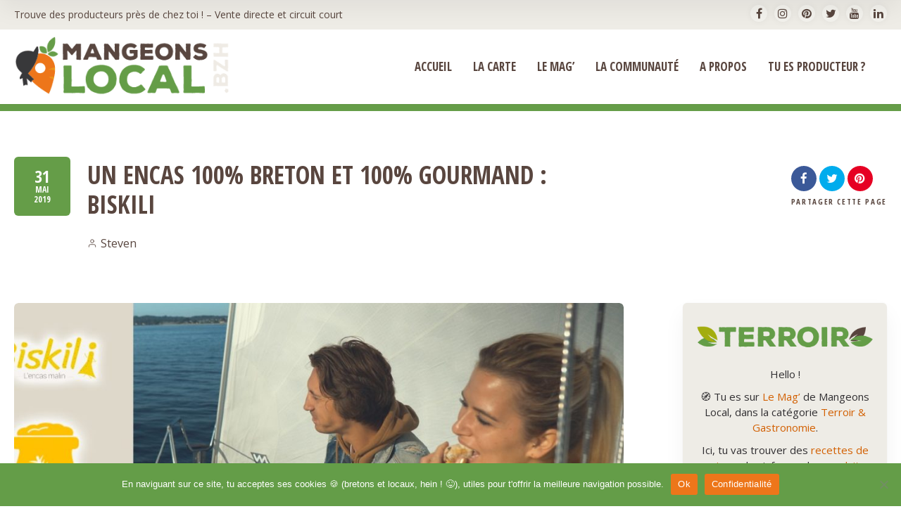

--- FILE ---
content_type: text/html; charset=UTF-8
request_url: https://www.mangeons-local.bzh/encas-bretons-locaux-biskili-2/
body_size: 31414
content:
<!doctype html>
<!--[if IE 8]>
<html lang="fr-FR" prefix="og: https://ogp.me/ns#"  class="lang-fr_FR  ie ie8">
<![endif]-->
<!--[if !(IE 7) | !(IE 8)]><!-->
<html lang="fr-FR" prefix="og: https://ogp.me/ns#" class="lang-fr_FR ">
<!--<![endif]-->
<head>
	<meta charset="UTF-8" />
	<meta name="viewport" content="width=device-width, user-scalable=0" />
	<link rel="profile" href="http://gmpg.org/xfn/11" />
	<link rel="pingback" href="https://www.mangeons-local.bzh/xmlrpc.php" />

		<link href="https://www.mangeons-local.bzh/wp-content/uploads/carotte1.png" rel="icon" type="image/x-icon" />

		<title>Un encas 100% Breton et 100% gourmand : Biskili</title>

	


<!-- Optimisation des moteurs de recherche par Rank Math - https://rankmath.com/ -->
<meta name="description" content="Biskili c’est une entreprise de fabrication artisanale et locale d’encas naturels et nutritifs, à base de pommes de terre et de patates douces en version moelleuse et croquante ainsi que des barres énergétiques bio."/>
<meta name="robots" content="follow, index, max-snippet:-1, max-video-preview:-1, max-image-preview:large"/>
<link rel="canonical" href="https://www.mangeons-local.bzh/encas-bretons-locaux-biskili-2/" />
<meta property="og:locale" content="fr_FR" />
<meta property="og:type" content="article" />
<meta property="og:title" content="Un encas 100% Breton et 100% gourmand : Biskili" />
<meta property="og:description" content="Biskili c’est une entreprise de fabrication artisanale et locale d’encas naturels et nutritifs, à base de pommes de terre et de patates douces en version moelleuse et croquante ainsi que des barres énergétiques bio." />
<meta property="og:url" content="https://www.mangeons-local.bzh/encas-bretons-locaux-biskili-2/" />
<meta property="article:publisher" content="https://www.facebook.com/mangeons.local.bzh/" />
<meta property="article:author" content="https://www.facebook.com/mangeons.local.bzh/" />
<meta property="article:section" content="Interviews" />
<meta property="og:updated_time" content="2024-09-12T15:26:24+01:00" />
<meta property="og:image" content="https://www.mangeons-local.bzh/wp-content/uploads/biskili_encas_malin.jpg" />
<meta property="og:image:secure_url" content="https://www.mangeons-local.bzh/wp-content/uploads/biskili_encas_malin.jpg" />
<meta property="og:image:width" content="1180" />
<meta property="og:image:height" content="509" />
<meta property="og:image:alt" content="Biskili" />
<meta property="og:image:type" content="image/jpeg" />
<meta property="article:published_time" content="2019-05-31T11:45:05+01:00" />
<meta property="article:modified_time" content="2024-09-12T15:26:24+01:00" />
<meta name="twitter:card" content="summary_large_image" />
<meta name="twitter:title" content="Un encas 100% Breton et 100% gourmand : Biskili" />
<meta name="twitter:description" content="Biskili c’est une entreprise de fabrication artisanale et locale d’encas naturels et nutritifs, à base de pommes de terre et de patates douces en version moelleuse et croquante ainsi que des barres énergétiques bio." />
<meta name="twitter:site" content="@MangeonsLocal" />
<meta name="twitter:creator" content="@MangeonsLocal" />
<meta name="twitter:image" content="https://www.mangeons-local.bzh/wp-content/uploads/biskili_encas_malin.jpg" />
<meta name="twitter:label1" content="Écrit par" />
<meta name="twitter:data1" content="Steven" />
<meta name="twitter:label2" content="Temps de lecture" />
<meta name="twitter:data2" content="3 minutes" />
<script type="application/ld+json" class="rank-math-schema">{"@context":"https://schema.org","@graph":[{"@type":"Organization","@id":"https://www.mangeons-local.bzh/#organization","name":"Mangeons-Local.bzh","url":"https://www.mangeons-local.bzh","sameAs":["https://www.facebook.com/mangeons.local.bzh/","https://twitter.com/MangeonsLocal","https://www.instagram.com/mangeonslocal_bzh/","https://www.linkedin.com/company/mangeons-local-bzh","https://www.pinterest.com/mangeonslocal_bzh","https://www.youtube.com/c/MangeonsLocalenBretagne"],"logo":{"@type":"ImageObject","@id":"https://www.mangeons-local.bzh/#logo","url":"https://www.mangeons-local.bzh/wp-content/uploads/logo-mangeons-local.png","contentUrl":"https://www.mangeons-local.bzh/wp-content/uploads/logo-mangeons-local.png","inLanguage":"fr-FR","width":"1141","height":"358"}},{"@type":"WebSite","@id":"https://www.mangeons-local.bzh/#website","url":"https://www.mangeons-local.bzh","publisher":{"@id":"https://www.mangeons-local.bzh/#organization"},"inLanguage":"fr-FR"},{"@type":"ImageObject","@id":"https://www.mangeons-local.bzh/wp-content/uploads/biskili_encas_malin.jpg","url":"https://www.mangeons-local.bzh/wp-content/uploads/biskili_encas_malin.jpg","width":"1180","height":"509","inLanguage":"fr-FR"},{"@type":"WebPage","@id":"https://www.mangeons-local.bzh/encas-bretons-locaux-biskili-2/#webpage","url":"https://www.mangeons-local.bzh/encas-bretons-locaux-biskili-2/","name":"Un encas 100% Breton et 100% gourmand : Biskili","datePublished":"2019-05-31T11:45:05+01:00","dateModified":"2024-09-12T15:26:24+01:00","isPartOf":{"@id":"https://www.mangeons-local.bzh/#website"},"primaryImageOfPage":{"@id":"https://www.mangeons-local.bzh/wp-content/uploads/biskili_encas_malin.jpg"},"inLanguage":"fr-FR"},{"@type":"Person","@id":"https://www.mangeons-local.bzh/author/locavore_de_cornouaille/","name":"Steven","url":"https://www.mangeons-local.bzh/author/locavore_de_cornouaille/","image":{"@type":"ImageObject","@id":"https://www.mangeons-local.bzh/wp-content/uploads/steven-pennec-portrait-150x150.jpg","url":"https://www.mangeons-local.bzh/wp-content/uploads/steven-pennec-portrait-150x150.jpg","caption":"Steven","inLanguage":"fr-FR"},"sameAs":["https://www.stevenpennec.com/","https://www.facebook.com/mangeons.local.bzh/","https://www.youtube.com/c/MangeonsLocalenBretagne"],"worksFor":{"@id":"https://www.mangeons-local.bzh/#organization"}},{"@type":"BlogPosting","headline":"Un encas 100% Breton et 100% gourmand : Biskili","keywords":"Biskili","datePublished":"2019-05-31T11:45:05+01:00","dateModified":"2024-09-12T15:26:24+01:00","author":{"@id":"https://www.mangeons-local.bzh/author/locavore_de_cornouaille/","name":"Steven"},"publisher":{"@id":"https://www.mangeons-local.bzh/#organization"},"description":"Biskili c\u2019est une entreprise de fabrication artisanale et locale d\u2019encas naturels et nutritifs, \u00e0 base de pommes de terre et de patates douces en version moelleuse et croquante ainsi que des barres \u00e9nerg\u00e9tiques bio.","name":"Un encas 100% Breton et 100% gourmand : Biskili","@id":"https://www.mangeons-local.bzh/encas-bretons-locaux-biskili-2/#richSnippet","isPartOf":{"@id":"https://www.mangeons-local.bzh/encas-bretons-locaux-biskili-2/#webpage"},"image":{"@id":"https://www.mangeons-local.bzh/wp-content/uploads/biskili_encas_malin.jpg"},"inLanguage":"fr-FR","mainEntityOfPage":{"@id":"https://www.mangeons-local.bzh/encas-bretons-locaux-biskili-2/#webpage"}}]}</script>
<!-- /Extension Rank Math WordPress SEO -->

<link rel='dns-prefetch' href='//www.googletagmanager.com' />
<link rel='dns-prefetch' href='//fonts.googleapis.com' />
<link rel="alternate" type="application/rss+xml" title="Mangeons Local &raquo; Flux" href="https://www.mangeons-local.bzh/feed/" />
<link rel="alternate" type="application/rss+xml" title="Mangeons Local &raquo; Flux des commentaires" href="https://www.mangeons-local.bzh/comments/feed/" />
<link rel="alternate" type="application/rss+xml" title="Mangeons Local &raquo; Un encas 100% Breton et 100% gourmand : Biskili Flux des commentaires" href="https://www.mangeons-local.bzh/encas-bretons-locaux-biskili-2/feed/" />
<script type="text/javascript">
/* <![CDATA[ */
window._wpemojiSettings = {"baseUrl":"https:\/\/s.w.org\/images\/core\/emoji\/15.0.3\/72x72\/","ext":".png","svgUrl":"https:\/\/s.w.org\/images\/core\/emoji\/15.0.3\/svg\/","svgExt":".svg","source":{"concatemoji":"https:\/\/www.mangeons-local.bzh\/wp-includes\/js\/wp-emoji-release.min.js?ver=6.6.4"}};
/*! This file is auto-generated */
!function(i,n){var o,s,e;function c(e){try{var t={supportTests:e,timestamp:(new Date).valueOf()};sessionStorage.setItem(o,JSON.stringify(t))}catch(e){}}function p(e,t,n){e.clearRect(0,0,e.canvas.width,e.canvas.height),e.fillText(t,0,0);var t=new Uint32Array(e.getImageData(0,0,e.canvas.width,e.canvas.height).data),r=(e.clearRect(0,0,e.canvas.width,e.canvas.height),e.fillText(n,0,0),new Uint32Array(e.getImageData(0,0,e.canvas.width,e.canvas.height).data));return t.every(function(e,t){return e===r[t]})}function u(e,t,n){switch(t){case"flag":return n(e,"\ud83c\udff3\ufe0f\u200d\u26a7\ufe0f","\ud83c\udff3\ufe0f\u200b\u26a7\ufe0f")?!1:!n(e,"\ud83c\uddfa\ud83c\uddf3","\ud83c\uddfa\u200b\ud83c\uddf3")&&!n(e,"\ud83c\udff4\udb40\udc67\udb40\udc62\udb40\udc65\udb40\udc6e\udb40\udc67\udb40\udc7f","\ud83c\udff4\u200b\udb40\udc67\u200b\udb40\udc62\u200b\udb40\udc65\u200b\udb40\udc6e\u200b\udb40\udc67\u200b\udb40\udc7f");case"emoji":return!n(e,"\ud83d\udc26\u200d\u2b1b","\ud83d\udc26\u200b\u2b1b")}return!1}function f(e,t,n){var r="undefined"!=typeof WorkerGlobalScope&&self instanceof WorkerGlobalScope?new OffscreenCanvas(300,150):i.createElement("canvas"),a=r.getContext("2d",{willReadFrequently:!0}),o=(a.textBaseline="top",a.font="600 32px Arial",{});return e.forEach(function(e){o[e]=t(a,e,n)}),o}function t(e){var t=i.createElement("script");t.src=e,t.defer=!0,i.head.appendChild(t)}"undefined"!=typeof Promise&&(o="wpEmojiSettingsSupports",s=["flag","emoji"],n.supports={everything:!0,everythingExceptFlag:!0},e=new Promise(function(e){i.addEventListener("DOMContentLoaded",e,{once:!0})}),new Promise(function(t){var n=function(){try{var e=JSON.parse(sessionStorage.getItem(o));if("object"==typeof e&&"number"==typeof e.timestamp&&(new Date).valueOf()<e.timestamp+604800&&"object"==typeof e.supportTests)return e.supportTests}catch(e){}return null}();if(!n){if("undefined"!=typeof Worker&&"undefined"!=typeof OffscreenCanvas&&"undefined"!=typeof URL&&URL.createObjectURL&&"undefined"!=typeof Blob)try{var e="postMessage("+f.toString()+"("+[JSON.stringify(s),u.toString(),p.toString()].join(",")+"));",r=new Blob([e],{type:"text/javascript"}),a=new Worker(URL.createObjectURL(r),{name:"wpTestEmojiSupports"});return void(a.onmessage=function(e){c(n=e.data),a.terminate(),t(n)})}catch(e){}c(n=f(s,u,p))}t(n)}).then(function(e){for(var t in e)n.supports[t]=e[t],n.supports.everything=n.supports.everything&&n.supports[t],"flag"!==t&&(n.supports.everythingExceptFlag=n.supports.everythingExceptFlag&&n.supports[t]);n.supports.everythingExceptFlag=n.supports.everythingExceptFlag&&!n.supports.flag,n.DOMReady=!1,n.readyCallback=function(){n.DOMReady=!0}}).then(function(){return e}).then(function(){var e;n.supports.everything||(n.readyCallback(),(e=n.source||{}).concatemoji?t(e.concatemoji):e.wpemoji&&e.twemoji&&(t(e.twemoji),t(e.wpemoji)))}))}((window,document),window._wpemojiSettings);
/* ]]> */
</script>
<style id='wp-emoji-styles-inline-css' type='text/css'>

	img.wp-smiley, img.emoji {
		display: inline !important;
		border: none !important;
		box-shadow: none !important;
		height: 1em !important;
		width: 1em !important;
		margin: 0 0.07em !important;
		vertical-align: -0.1em !important;
		background: none !important;
		padding: 0 !important;
	}
</style>
<link rel='stylesheet' id='wp-block-library-css' href='https://www.mangeons-local.bzh/wp-includes/css/dist/block-library/style.min.css?ver=6.6.4' type='text/css' media='all' />
<style id='rank-math-toc-block-style-inline-css' type='text/css'>
.wp-block-rank-math-toc-block nav ol{counter-reset:item}.wp-block-rank-math-toc-block nav ol li{display:block}.wp-block-rank-math-toc-block nav ol li:before{content:counters(item, ".") ". ";counter-increment:item}

</style>
<style id='classic-theme-styles-inline-css' type='text/css'>
/*! This file is auto-generated */
.wp-block-button__link{color:#fff;background-color:#32373c;border-radius:9999px;box-shadow:none;text-decoration:none;padding:calc(.667em + 2px) calc(1.333em + 2px);font-size:1.125em}.wp-block-file__button{background:#32373c;color:#fff;text-decoration:none}
</style>
<style id='global-styles-inline-css' type='text/css'>
:root{--wp--preset--aspect-ratio--square: 1;--wp--preset--aspect-ratio--4-3: 4/3;--wp--preset--aspect-ratio--3-4: 3/4;--wp--preset--aspect-ratio--3-2: 3/2;--wp--preset--aspect-ratio--2-3: 2/3;--wp--preset--aspect-ratio--16-9: 16/9;--wp--preset--aspect-ratio--9-16: 9/16;--wp--preset--color--black: #000000;--wp--preset--color--cyan-bluish-gray: #abb8c3;--wp--preset--color--white: #ffffff;--wp--preset--color--pale-pink: #f78da7;--wp--preset--color--vivid-red: #cf2e2e;--wp--preset--color--luminous-vivid-orange: #ff6900;--wp--preset--color--luminous-vivid-amber: #fcb900;--wp--preset--color--light-green-cyan: #7bdcb5;--wp--preset--color--vivid-green-cyan: #00d084;--wp--preset--color--pale-cyan-blue: #8ed1fc;--wp--preset--color--vivid-cyan-blue: #0693e3;--wp--preset--color--vivid-purple: #9b51e0;--wp--preset--gradient--vivid-cyan-blue-to-vivid-purple: linear-gradient(135deg,rgba(6,147,227,1) 0%,rgb(155,81,224) 100%);--wp--preset--gradient--light-green-cyan-to-vivid-green-cyan: linear-gradient(135deg,rgb(122,220,180) 0%,rgb(0,208,130) 100%);--wp--preset--gradient--luminous-vivid-amber-to-luminous-vivid-orange: linear-gradient(135deg,rgba(252,185,0,1) 0%,rgba(255,105,0,1) 100%);--wp--preset--gradient--luminous-vivid-orange-to-vivid-red: linear-gradient(135deg,rgba(255,105,0,1) 0%,rgb(207,46,46) 100%);--wp--preset--gradient--very-light-gray-to-cyan-bluish-gray: linear-gradient(135deg,rgb(238,238,238) 0%,rgb(169,184,195) 100%);--wp--preset--gradient--cool-to-warm-spectrum: linear-gradient(135deg,rgb(74,234,220) 0%,rgb(151,120,209) 20%,rgb(207,42,186) 40%,rgb(238,44,130) 60%,rgb(251,105,98) 80%,rgb(254,248,76) 100%);--wp--preset--gradient--blush-light-purple: linear-gradient(135deg,rgb(255,206,236) 0%,rgb(152,150,240) 100%);--wp--preset--gradient--blush-bordeaux: linear-gradient(135deg,rgb(254,205,165) 0%,rgb(254,45,45) 50%,rgb(107,0,62) 100%);--wp--preset--gradient--luminous-dusk: linear-gradient(135deg,rgb(255,203,112) 0%,rgb(199,81,192) 50%,rgb(65,88,208) 100%);--wp--preset--gradient--pale-ocean: linear-gradient(135deg,rgb(255,245,203) 0%,rgb(182,227,212) 50%,rgb(51,167,181) 100%);--wp--preset--gradient--electric-grass: linear-gradient(135deg,rgb(202,248,128) 0%,rgb(113,206,126) 100%);--wp--preset--gradient--midnight: linear-gradient(135deg,rgb(2,3,129) 0%,rgb(40,116,252) 100%);--wp--preset--font-size--small: 13px;--wp--preset--font-size--medium: 20px;--wp--preset--font-size--large: 36px;--wp--preset--font-size--x-large: 42px;--wp--preset--spacing--20: 0.44rem;--wp--preset--spacing--30: 0.67rem;--wp--preset--spacing--40: 1rem;--wp--preset--spacing--50: 1.5rem;--wp--preset--spacing--60: 2.25rem;--wp--preset--spacing--70: 3.38rem;--wp--preset--spacing--80: 5.06rem;--wp--preset--shadow--natural: 6px 6px 9px rgba(0, 0, 0, 0.2);--wp--preset--shadow--deep: 12px 12px 50px rgba(0, 0, 0, 0.4);--wp--preset--shadow--sharp: 6px 6px 0px rgba(0, 0, 0, 0.2);--wp--preset--shadow--outlined: 6px 6px 0px -3px rgba(255, 255, 255, 1), 6px 6px rgba(0, 0, 0, 1);--wp--preset--shadow--crisp: 6px 6px 0px rgba(0, 0, 0, 1);}:where(.is-layout-flex){gap: 0.5em;}:where(.is-layout-grid){gap: 0.5em;}body .is-layout-flex{display: flex;}.is-layout-flex{flex-wrap: wrap;align-items: center;}.is-layout-flex > :is(*, div){margin: 0;}body .is-layout-grid{display: grid;}.is-layout-grid > :is(*, div){margin: 0;}:where(.wp-block-columns.is-layout-flex){gap: 2em;}:where(.wp-block-columns.is-layout-grid){gap: 2em;}:where(.wp-block-post-template.is-layout-flex){gap: 1.25em;}:where(.wp-block-post-template.is-layout-grid){gap: 1.25em;}.has-black-color{color: var(--wp--preset--color--black) !important;}.has-cyan-bluish-gray-color{color: var(--wp--preset--color--cyan-bluish-gray) !important;}.has-white-color{color: var(--wp--preset--color--white) !important;}.has-pale-pink-color{color: var(--wp--preset--color--pale-pink) !important;}.has-vivid-red-color{color: var(--wp--preset--color--vivid-red) !important;}.has-luminous-vivid-orange-color{color: var(--wp--preset--color--luminous-vivid-orange) !important;}.has-luminous-vivid-amber-color{color: var(--wp--preset--color--luminous-vivid-amber) !important;}.has-light-green-cyan-color{color: var(--wp--preset--color--light-green-cyan) !important;}.has-vivid-green-cyan-color{color: var(--wp--preset--color--vivid-green-cyan) !important;}.has-pale-cyan-blue-color{color: var(--wp--preset--color--pale-cyan-blue) !important;}.has-vivid-cyan-blue-color{color: var(--wp--preset--color--vivid-cyan-blue) !important;}.has-vivid-purple-color{color: var(--wp--preset--color--vivid-purple) !important;}.has-black-background-color{background-color: var(--wp--preset--color--black) !important;}.has-cyan-bluish-gray-background-color{background-color: var(--wp--preset--color--cyan-bluish-gray) !important;}.has-white-background-color{background-color: var(--wp--preset--color--white) !important;}.has-pale-pink-background-color{background-color: var(--wp--preset--color--pale-pink) !important;}.has-vivid-red-background-color{background-color: var(--wp--preset--color--vivid-red) !important;}.has-luminous-vivid-orange-background-color{background-color: var(--wp--preset--color--luminous-vivid-orange) !important;}.has-luminous-vivid-amber-background-color{background-color: var(--wp--preset--color--luminous-vivid-amber) !important;}.has-light-green-cyan-background-color{background-color: var(--wp--preset--color--light-green-cyan) !important;}.has-vivid-green-cyan-background-color{background-color: var(--wp--preset--color--vivid-green-cyan) !important;}.has-pale-cyan-blue-background-color{background-color: var(--wp--preset--color--pale-cyan-blue) !important;}.has-vivid-cyan-blue-background-color{background-color: var(--wp--preset--color--vivid-cyan-blue) !important;}.has-vivid-purple-background-color{background-color: var(--wp--preset--color--vivid-purple) !important;}.has-black-border-color{border-color: var(--wp--preset--color--black) !important;}.has-cyan-bluish-gray-border-color{border-color: var(--wp--preset--color--cyan-bluish-gray) !important;}.has-white-border-color{border-color: var(--wp--preset--color--white) !important;}.has-pale-pink-border-color{border-color: var(--wp--preset--color--pale-pink) !important;}.has-vivid-red-border-color{border-color: var(--wp--preset--color--vivid-red) !important;}.has-luminous-vivid-orange-border-color{border-color: var(--wp--preset--color--luminous-vivid-orange) !important;}.has-luminous-vivid-amber-border-color{border-color: var(--wp--preset--color--luminous-vivid-amber) !important;}.has-light-green-cyan-border-color{border-color: var(--wp--preset--color--light-green-cyan) !important;}.has-vivid-green-cyan-border-color{border-color: var(--wp--preset--color--vivid-green-cyan) !important;}.has-pale-cyan-blue-border-color{border-color: var(--wp--preset--color--pale-cyan-blue) !important;}.has-vivid-cyan-blue-border-color{border-color: var(--wp--preset--color--vivid-cyan-blue) !important;}.has-vivid-purple-border-color{border-color: var(--wp--preset--color--vivid-purple) !important;}.has-vivid-cyan-blue-to-vivid-purple-gradient-background{background: var(--wp--preset--gradient--vivid-cyan-blue-to-vivid-purple) !important;}.has-light-green-cyan-to-vivid-green-cyan-gradient-background{background: var(--wp--preset--gradient--light-green-cyan-to-vivid-green-cyan) !important;}.has-luminous-vivid-amber-to-luminous-vivid-orange-gradient-background{background: var(--wp--preset--gradient--luminous-vivid-amber-to-luminous-vivid-orange) !important;}.has-luminous-vivid-orange-to-vivid-red-gradient-background{background: var(--wp--preset--gradient--luminous-vivid-orange-to-vivid-red) !important;}.has-very-light-gray-to-cyan-bluish-gray-gradient-background{background: var(--wp--preset--gradient--very-light-gray-to-cyan-bluish-gray) !important;}.has-cool-to-warm-spectrum-gradient-background{background: var(--wp--preset--gradient--cool-to-warm-spectrum) !important;}.has-blush-light-purple-gradient-background{background: var(--wp--preset--gradient--blush-light-purple) !important;}.has-blush-bordeaux-gradient-background{background: var(--wp--preset--gradient--blush-bordeaux) !important;}.has-luminous-dusk-gradient-background{background: var(--wp--preset--gradient--luminous-dusk) !important;}.has-pale-ocean-gradient-background{background: var(--wp--preset--gradient--pale-ocean) !important;}.has-electric-grass-gradient-background{background: var(--wp--preset--gradient--electric-grass) !important;}.has-midnight-gradient-background{background: var(--wp--preset--gradient--midnight) !important;}.has-small-font-size{font-size: var(--wp--preset--font-size--small) !important;}.has-medium-font-size{font-size: var(--wp--preset--font-size--medium) !important;}.has-large-font-size{font-size: var(--wp--preset--font-size--large) !important;}.has-x-large-font-size{font-size: var(--wp--preset--font-size--x-large) !important;}
:where(.wp-block-post-template.is-layout-flex){gap: 1.25em;}:where(.wp-block-post-template.is-layout-grid){gap: 1.25em;}
:where(.wp-block-columns.is-layout-flex){gap: 2em;}:where(.wp-block-columns.is-layout-grid){gap: 2em;}
:root :where(.wp-block-pullquote){font-size: 1.5em;line-height: 1.6;}
</style>
<link rel='stylesheet' id='contact-form-7-css' href='https://www.mangeons-local.bzh/wp-content/plugins/contact-form-7/includes/css/styles.css?ver=5.9.8' type='text/css' media='all' />
<link rel='stylesheet' id='cookie-notice-front-css' href='https://www.mangeons-local.bzh/wp-content/plugins/cookie-notice/css/front.min.css?ver=2.4.18' type='text/css' media='all' />
<link rel='stylesheet' id='wpcf7-redirect-script-frontend-css' href='https://www.mangeons-local.bzh/wp-content/plugins/wpcf7-redirect/build/css/wpcf7-redirect-frontend.min.css?ver=1.1' type='text/css' media='all' />
<link rel='stylesheet' id='give-styles-css' href='https://www.mangeons-local.bzh/wp-content/plugins/give/assets/dist/css/give.css?ver=3.17.1' type='text/css' media='all' />
<link rel='stylesheet' id='give-donation-summary-style-frontend-css' href='https://www.mangeons-local.bzh/wp-content/plugins/give/assets/dist/css/give-donation-summary.css?ver=3.17.1' type='text/css' media='all' />
<link rel='stylesheet' id='wp-pagenavi-css' href='https://www.mangeons-local.bzh/wp-content/plugins/wp-pagenavi/pagenavi-css.css?ver=2.70' type='text/css' media='all' />
<style id='akismet-widget-style-inline-css' type='text/css'>

			.a-stats {
				--akismet-color-mid-green: #357b49;
				--akismet-color-white: #fff;
				--akismet-color-light-grey: #f6f7f7;

				max-width: 350px;
				width: auto;
			}

			.a-stats * {
				all: unset;
				box-sizing: border-box;
			}

			.a-stats strong {
				font-weight: 600;
			}

			.a-stats a.a-stats__link,
			.a-stats a.a-stats__link:visited,
			.a-stats a.a-stats__link:active {
				background: var(--akismet-color-mid-green);
				border: none;
				box-shadow: none;
				border-radius: 8px;
				color: var(--akismet-color-white);
				cursor: pointer;
				display: block;
				font-family: -apple-system, BlinkMacSystemFont, 'Segoe UI', 'Roboto', 'Oxygen-Sans', 'Ubuntu', 'Cantarell', 'Helvetica Neue', sans-serif;
				font-weight: 500;
				padding: 12px;
				text-align: center;
				text-decoration: none;
				transition: all 0.2s ease;
			}

			/* Extra specificity to deal with TwentyTwentyOne focus style */
			.widget .a-stats a.a-stats__link:focus {
				background: var(--akismet-color-mid-green);
				color: var(--akismet-color-white);
				text-decoration: none;
			}

			.a-stats a.a-stats__link:hover {
				filter: brightness(110%);
				box-shadow: 0 4px 12px rgba(0, 0, 0, 0.06), 0 0 2px rgba(0, 0, 0, 0.16);
			}

			.a-stats .count {
				color: var(--akismet-color-white);
				display: block;
				font-size: 1.5em;
				line-height: 1.4;
				padding: 0 13px;
				white-space: nowrap;
			}
		
</style>
<link rel='stylesheet' id='jquery-colorbox-css' href='https://www.mangeons-local.bzh/wp-content/themes/directory2/ait-theme/assets/colorbox/colorbox.min.css?ver=1.4.27' type='text/css' media='all' />
<link rel='stylesheet' id='element-placeholder-css' href='https://www.mangeons-local.bzh/wp-content/themes/directory2/ait-theme/assets/ait/element-placeholder.css?ver=1.0' type='text/css' media='all' />
<link rel='stylesheet' id='jquery-selectbox-css' href='https://www.mangeons-local.bzh/wp-content/themes/directory2/design/css/libs/jquery.selectbox.css?ver=6.6.4' type='text/css' media='all' />
<link rel='stylesheet' id='jquery-select2-css' href='https://www.mangeons-local.bzh/wp-content/themes/directory2/design/css/libs/jquery.select2-3.5.1.css?ver=6.6.4' type='text/css' media='all' />
<link rel='stylesheet' id='font-awesome-css' href='https://www.mangeons-local.bzh/wp-content/themes/directory2/design/css/libs/font-awesome.css?ver=6.6.4' type='text/css' media='all' />
<link rel='stylesheet' id='ait-leaflet-css' href='https://www.mangeons-local.bzh/wp-content/themes/directory2/design/css/libs/leaflet/leaflet.css?ver=6.6.4' type='text/css' media='all' />
<link rel='stylesheet' id='ait-leaflet-markercluster-default-css' href='https://www.mangeons-local.bzh/wp-content/themes/directory2/design/css/libs/leaflet/MarkerCluster.Default.css?ver=6.6.4' type='text/css' media='all' />
<link rel='stylesheet' id='ait-leaflet-markercluster-css' href='https://www.mangeons-local.bzh/wp-content/themes/directory2/design/css/libs/leaflet/MarkerCluster.css?ver=6.6.4' type='text/css' media='all' />
<link rel='stylesheet' id='ait-leaflet-gesture-handling-css' href='https://www.mangeons-local.bzh/wp-content/themes/directory2/design/css/libs/leaflet/leaflet-gesture-handling.min.css?ver=6.6.4' type='text/css' media='all' />
<link rel='stylesheet' id='jquery-ui-css-css' href='https://www.mangeons-local.bzh/wp-content/themes/directory2/ait-theme/assets/jquery-ui-css/jquery-ui.css?ver=1.8.24' type='text/css' media='all' />
<link rel='stylesheet' id='google-font-titleFont-css' href='//fonts.googleapis.com/css?family=Open+Sans+Condensed%3A300%2C300italic%2C700&#038;subset=cyrillic-ext%2Cgreek%2Clatin-ext%2Ccyrillic%2Cgreek-ext%2Clatin%2Cvietnamese&#038;ver=6.6.4' type='text/css' media='all' />
<link rel='stylesheet' id='google-font-mainFont-css' href='//fonts.googleapis.com/css?family=Open+Sans%3A300%2C300italic%2Cregular%2Citalic%2C600%2C600italic%2C700%2C700italic%2C800%2C800italic&#038;subset=cyrillic-ext%2Cgreek%2Clatin-ext%2Ccyrillic%2Cgreek-ext%2Clatin%2Cvietnamese&#038;ver=6.6.4' type='text/css' media='all' />
<link rel='stylesheet' id='ait-theme-main-base-style-css' href='https://www.mangeons-local.bzh/wp-content/uploads/cache/directory2-child/base-1.0.css?ver=1770035797' type='text/css' media='all' />
<link rel='stylesheet' id='ait-theme-main-style-css' href='https://www.mangeons-local.bzh/wp-content/uploads/cache/directory2-child/style-1.0.css?ver=1770035798' type='text/css' media='all' />
<style id='ait-theme-main-style-inline-css' type='text/css'>
#elm-content-4-main{background-image:none;background-repeat:repeat;background-attachment:scroll;background-position:top center;}.elm-content-4{clear:both;}#elm-comments-5-main{background-image:none;background-repeat:repeat;background-attachment:scroll;background-position:top center;}.elm-comments-5{clear:both;}#elm-text-_eb009dbd6d7a9a8-main{background-image:none;background-repeat:repeat;background-attachment:scroll;background-position:top center;}.elm-text-_eb009dbd6d7a9a8{clear:both;}#elm-text-_ec777ab95774e2-main{background-color:#659d48;background-image:none;background-repeat:repeat;background-attachment:fixed;background-position:top left;}#elm-text-_ec777ab95774e2-main h1,#elm-text-_ec777ab95774e2-main h2,#elm-text-_ec777ab95774e2-main h3,#elm-text-_ec777ab95774e2-main h4,#elm-text-_ec777ab95774e2-main h5,#elm-text-_ec777ab95774e2-main h6,#elm-text-_ec777ab95774e2-main strong{color:#fff;}.elm-text-_ec777ab95774e2{clear:both;}#elm-columns-_e555312d321f3f8-main{background-image:none;background-repeat:repeat;background-attachment:scroll;background-position:top left;}.elm-columns-_e555312d321f3f8{clear:both;}#elm-text-_e177dfc4811213{max-width:1000px;margin-left:0;}#elm-text-_e177dfc4811213-main{background-color:#eeece6;background-image:none;background-repeat:repeat;background-attachment:scroll;background-position:top center;}.elements-sidebar-wrap #elm-text-_e177dfc4811213-main .elm-wrapper{max-width:1000px;margin-left:0;}.elm-text-_e177dfc4811213{clear:both;}#elm-text-_e6c62f321577d5{max-width:1000px;margin-left:0;}#elm-text-_e6c62f321577d5-main{background-color:#eeece6;background-image:none;background-repeat:repeat;background-attachment:fixed;background-position:top left;}.elements-sidebar-wrap #elm-text-_e6c62f321577d5-main .elm-wrapper{max-width:1000px;margin-left:0;}.elm-text-_e6c62f321577d5{clear:both;}#elm-text-_e4d7300a1b9d318{max-width:1000px;margin-left:0;}#elm-text-_e4d7300a1b9d318-main{background-color:#eeece6;background-image:none;background-repeat:repeat;background-attachment:scroll;background-position:top center;}.elements-sidebar-wrap #elm-text-_e4d7300a1b9d318-main .elm-wrapper{max-width:1000px;margin-left:0;}.elm-text-_e4d7300a1b9d318{clear:both;}
</style>
<link rel='stylesheet' id='ait-preloading-effects-css' href='https://www.mangeons-local.bzh/wp-content/uploads/cache/directory2-child/preloading-1.0.css?ver=1770035798' type='text/css' media='all' />
<link rel='stylesheet' id='ait-typography-style-css' href='https://www.mangeons-local.bzh/wp-content/uploads/cache/directory2-child/typography-1.0-fr_FR.css?ver=1770035798' type='text/css' media='all' />
<style id='ait-typography-style-inline-css' type='text/css'>
.lang-flags img {
  box-shadow: 0 1px 3px rgba(0, 0, 0, 0.2);
  box-sizing: content-box;
  margin: 0 6px 6px;
  padding: 1px;
}

.ait-get-directions-button a.ait-sc-button {
  color: #ffffff;
}bread

.blog .hentry .entry-footer .comments-link .comments-count, .archive .hentry .entry-footer .comments-link .comments-count {
  color: #ffffff;
}

input[type="text"] {
  background-color: #f2f2f2;
  color: #312f32;
  border: 1px solid #b2b6bc;
  width: 100%;
}

input[type="email"] {
  background-color: #f2f2f2;
  color: #312f32;
  border: 1px solid #b2b6bc;
  width: 100%;
}

input[type="number"] {
  background-color: #f2f2f2;
  color: #312f32;
  border: 1px solid #b2b6bc;
  width: 100%;
}

input[type="tel"] {
  background-color: #f2f2f2;
  color: #312f32;
  border: 1px solid #b2b6bc;
  width: 100%;
}

textarea {
  background-color: #f2f2f2;
  color: #312f32;
  border: 1px solid #b2b6bc;
  width: 100%;
}

.google-map-container {
  background: url("/wp-content/uploads/loading.gif") center center no-repeat;
}

body {
  overflow-x: hidden;
}

.cn-button.bootstrap {
  background-color: #ED7614 !important; /* your desired color */
  background-image: none;
}

#respond {
  background: #EEECE6!important; /* your desired color */
}

.give-btn {
  background: #ED7614;
  border: ##E99714;
  color: #ffffff;
  font-size: 1.2em;
}

.give-modal .mfp-content {
  padding: 40px !important;
}

.apsc-theme-1 .apsc-each-profile {
  width: 45%;
  margin: 2.5%;
}

.nav-menu-main {
  text-transform: uppercase;
}

.lang-fr_FR .nav-menu-main > ul > li > a {
  font-weight:600;
}

h1 {
  text-transform: uppercase;
}

article h2 {
  text-transform: uppercase;
margin: 50px 0 25px;
}

article h3 {
margin: 50px 0 25px;
}

.archive h2 {
margin: 25px 0 25px;
}

article h4 {
margin: 50px 0 25px;
}
article h5 {
margin: 50px 0 25px;
}
article h6 {
margin: 50px 0 25px;
}


.elm-posts-main .item-categories a {
  background-color:#5B8D41;
  color:#fff;
  font-size: 14px;
}

.elm-items-main .item .item-categories a {
  background-color:#5B8D41;
  color:#fff;
  font-size: 15px;
}

.item-container .item-category {
  background-color:#5B8D41;
  color:#fff;
  font-size: 15px;
}

.elm-items-main .layout-box .item {
  background-color:#EEECE6;
}

.elm-items-main .layout-box .item-social-icons .content {
  background-color:#EEECE6;
}

.lang-fr_FR .ait-sc-button .title {
  text-transform: uppercase;
}

.single-ait-item .elm-easy-slider-main .elm-easy-slider .review-stars-container, .gallery-hidden.review-stars-container a {
  background-color:#5B8D41;
  margin-top: 5px;
}

.elm-posts-main .layout-box .item {
  background-color:#EEECE6;
}

.elements {
  background:#fff;
  border-top:10px solid #659d48;
}

.elm-posts-main .layout-box .button {
  background-color:#a3ac0f;
  color:#fff;
  font-size: 15px;
  text-transform: uppercase;
}

.elm-posts-main .layout-box .item-thumbnail .item-date {
  background-color:#59463F;
}

div.item-thumbnail-wrap::after {
  display: none;
}

div.item-image::after {
  display: none;
}

.filters-wrap .filter-container.filter-order a {
  background:#a3ac0f;
}

.page-title .breadcrumb a, .page-title .breadcrumbs-before, .page-title .breadcrumb-end, .page-title .breadcrumbs .sep {
  background:#EEECE6;
  color:#659d48;
}

.page-title .breadcrumbs .sep {
  visibility: hidden;
}

.widget_categories li a, .widget_categories .tagcloud a, .widget_archive li a, .widget_archive .tagcloud a, .widget_tag_cloud li a, .widget_tag_cloud .tagcloud a {
  background:#EEECE6;
  color:#59463f;
}

.hentry .categories a {
  background:#EEECE6;
  color:#59463f;
}

.author-info {
  background:#EEECE6;
}

.nav-single .nav-previous a, .nav-single .nav-next a, .nav-single .page-numbers, .nav-pagination .nav-previous a, .nav-pagination .nav-next a, .nav-pagination .page-numbers {
  background:#EEECE6;
  color:#659d48;
  text-transform:uppercase;
  font-size:15px;
  font-weight: 600;
}

span.count {
  display: none;
}

.single-ait-item .review-stars-container .content.rating-text-shown > a {
  color:#fff;
}

.features-container > h2 {
  font-size:20px;
  color:#649D48;
}

.reviews-container > h2 {
  font-size:20px;
  color:#649D48;
}

#secondary-left .widget-container, #secondary-right .widget-container, .elm-widget-area-main .widget-container {
  background:#EEECE6;
}

.page-title .breadcrumb-begin, .page-title .breadcrumbs > a, .page-title .breadcrumb-end, .page-title .breadcrumbs .sep {
  padding-left:8px;
}

.item-features .value ul.item-filters .has-image .filter-hover {
  word-break:normal;
}

.hentry .entry-footer .more {
  background:#649D48;
  color:#fff;
}

.menu-item-8490 {
  font-size:17px;
}

.single-post .author-info .author-link-wrap a {
  background:#fff;
}

div#apsc_widget-2 {
  height: 150px;
}

div#apsc_widget-7 {
  height: 150px;
}

div#apsc_widget-6 {
  height: 150px;
}

div#apsc_widget-4 {
  height: 150px;
}

.leaflet-container a.leaflet-popup-close-button {
  color:#659D48;
}

.nav-menu-main > ul > li ul {
  width:300px;
}

.elm-item-organizer .item-text .item-excerpt.txtrows-1 {
  height: 0px;
}

.elm-item-organizer .item-text .item-excerpt.txtrows-3 {
  height: 0px;
}



.entry-content img {
margin-top: 20px;
}

.page-title .entry-data {
margin-top: 20px;
}

.menu-cat-perso {
margin-top: 30px;
}

.menu-cat-perso a {
background: #EEECE6;
color: #59463f !important;
display: inline-block;
vertical-align: top;
margin-bottom: 4px;
padding: 2px 7px;
border-radius: 3px;
font-size: 16px;
line-height: 24px;
margin-right: 4px;
}

.menu-cat-perso a:hover {
background-color: #A3AC0F;
color: #ffffff !important;
}

.menu-cat-perso li {
display: inline-block;
vertical-align: top;
}

.menu-cat-perso .menu-cat-link-perso {
background-color: #A3AC0F;
color: #ffffff !important;
}

.scroll {
    display: block;
    position: relative;
    top: -100px;
}

.entry-content .wp-block-column ul li:before {

    content: "";

    width: 20px;

    height: 20px;

    background: url(https://www.mangeons-local.bzh/wp-content/themes/directory2/design/img/lists.png) -60px 0 no-repeat #659d48;

    -moz-border-radius: 100%;

    -webkit-border-radius: 100%;

    border-radius: 100%;

    position: absolute;

    top: 0;

    left: 0;

}

.entry-content .wp-block-column ul li {

    padding: 0 0 10px 30px;

    position: relative;

    -moz-box-sizing: border-box;

    -webkit-box-sizing: border-box;

    box-sizing: border-box;

}

.grecaptcha-badge { 
    visibility: hidden;
}



table.resoc {
    margin:auto;
    width: 350px;
}

</style>
<link rel='stylesheet' id='ait-theme-custom-style-css' href='https://www.mangeons-local.bzh/wp-content/themes/directory2-child/custom.css?ver=6.6.4' type='text/css' media='all' />
<link rel='stylesheet' id='ait-advanced-search-css' href='https://www.mangeons-local.bzh/wp-content/plugins/ait-advanced-search/design/css/ait-advanced-search.css?ver=6.6.4' type='text/css' media='all' />
<link rel='stylesheet' id='sib-front-css-css' href='https://www.mangeons-local.bzh/wp-content/plugins/mailin/css/mailin-front.css?ver=6.6.4' type='text/css' media='all' />
<script type="text/javascript" src="https://www.mangeons-local.bzh/wp-includes/js/jquery/jquery.min.js?ver=3.7.1" id="jquery-core-js"></script>
<script type="text/javascript" src="https://www.mangeons-local.bzh/wp-includes/js/jquery/jquery-migrate.min.js?ver=3.4.1" id="jquery-migrate-js"></script>
<script type="text/javascript" src="https://www.mangeons-local.bzh/wp-content/plugins/ait-item-reviews/design/js/stars.js?ver=6.6.4" id="ait-jquery-reviews-stars-js"></script>
<script type="text/javascript" src="https://www.mangeons-local.bzh/wp-includes/js/dist/hooks.min.js?ver=2810c76e705dd1a53b18" id="wp-hooks-js"></script>
<script type="text/javascript" src="https://www.mangeons-local.bzh/wp-includes/js/dist/i18n.min.js?ver=5e580eb46a90c2b997e6" id="wp-i18n-js"></script>
<script type="text/javascript" id="wp-i18n-js-after">
/* <![CDATA[ */
wp.i18n.setLocaleData( { 'text direction\u0004ltr': [ 'ltr' ] } );
/* ]]> */
</script>
<script type="text/javascript" id="give-js-extra">
/* <![CDATA[ */
var give_global_vars = {"ajaxurl":"https:\/\/www.mangeons-local.bzh\/wp-admin\/admin-ajax.php","checkout_nonce":"06cf819a1b","currency":"EUR","currency_sign":"\u20ac","currency_pos":"after","thousands_separator":" ","decimal_separator":",","no_gateway":"Veuillez s\u00e9lectionner votre mode de paiement.","bad_minimum":"Le montant du don minimum pour ce formulaire est de","bad_maximum":"Le montant maximum du don personnalis\u00e9 pour ce formulaire est","general_loading":"Chargement\u2026","purchase_loading":"Veuillez patienter\u2026","textForOverlayScreen":"<h3>En cours...<\/h3><p>This will only take a second!<\/p>","number_decimals":"2","is_test_mode":"","give_version":"3.17.1","magnific_options":{"main_class":"give-modal","close_on_bg_click":false},"form_translation":{"payment-mode":"Veuillez s\u00e9lectionner un moyen de paiement.","give_first":"Veuillez saisir votre pr\u00e9nom.","give_last":"Veuillez saisir votre nom.","give_email":"Veuillez saisir une adresse de messagerie valide.","give_user_login":"Identifiant ou adresse de messagerie non valide.","give_user_pass":"Saisir un mot de passe.","give_user_pass_confirm":"Confirmer le mot de passe.","give_agree_to_terms":"Vous devez \u00eatre d\u2019accord avec les termes et conditions."},"confirm_email_sent_message":"Veuillez v\u00e9rifier votre e-mail et cliquer sur le lien pour acc\u00e9der \u00e0 votre historique complet de dons.","ajax_vars":{"ajaxurl":"https:\/\/www.mangeons-local.bzh\/wp-admin\/admin-ajax.php","ajaxNonce":"dec48f5750","loading":"En cours de chargement","select_option":"Veuillez s\u00e9lectionner une option","default_gateway":"paypal","permalinks":"1","number_decimals":2},"cookie_hash":"fecdebe26f4cc7c88d089b09c79109a9","session_nonce_cookie_name":"wp-give_session_reset_nonce_fecdebe26f4cc7c88d089b09c79109a9","session_cookie_name":"wp-give_session_fecdebe26f4cc7c88d089b09c79109a9","delete_session_nonce_cookie":"0"};
var giveApiSettings = {"root":"https:\/\/www.mangeons-local.bzh\/wp-json\/give-api\/v2\/","rest_base":"give-api\/v2"};
/* ]]> */
</script>
<script type="text/javascript" id="give-js-translations">
/* <![CDATA[ */
( function( domain, translations ) {
	var localeData = translations.locale_data[ domain ] || translations.locale_data.messages;
	localeData[""].domain = domain;
	wp.i18n.setLocaleData( localeData, domain );
} )( "give", {"translation-revision-date":"2024-10-22 22:10:46+0000","generator":"GlotPress\/4.0.1","domain":"messages","locale_data":{"messages":{"":{"domain":"messages","plural-forms":"nplurals=2; plural=n > 1;","lang":"fr"},"Dismiss this notice.":["Supprimer ce message."]}},"comment":{"reference":"assets\/dist\/js\/give.js"}} );
/* ]]> */
</script>
<script type="text/javascript" src="https://www.mangeons-local.bzh/wp-content/plugins/give/assets/dist/js/give.js?ver=551bf44de7d34e92" id="give-js"></script>

<!-- Extrait de code de la balise Google (gtag.js) ajouté par Site Kit -->

<!-- Extrait Google Analytics ajouté par Site Kit -->
<script type="text/javascript" src="https://www.googletagmanager.com/gtag/js?id=G-4PGFFNWC26" id="google_gtagjs-js" async></script>
<script type="text/javascript" id="google_gtagjs-js-after">
/* <![CDATA[ */
window.dataLayer = window.dataLayer || [];function gtag(){dataLayer.push(arguments);}
gtag("set","linker",{"domains":["www.mangeons-local.bzh"]});
gtag("js", new Date());
gtag("set", "developer_id.dZTNiMT", true);
gtag("config", "G-4PGFFNWC26");
/* ]]> */
</script>

<!-- Extrait de code de la balise Google de fin (gtag.js) ajouté par Site Kit -->
<script type="text/javascript" id="sib-front-js-js-extra">
/* <![CDATA[ */
var sibErrMsg = {"invalidMail":"Please fill out valid email address","requiredField":"Please fill out required fields","invalidDateFormat":"Please fill out valid date format","invalidSMSFormat":"Please fill out valid phone number"};
var ajax_sib_front_object = {"ajax_url":"https:\/\/www.mangeons-local.bzh\/wp-admin\/admin-ajax.php","ajax_nonce":"f3c6a3a87a","flag_url":"https:\/\/www.mangeons-local.bzh\/wp-content\/plugins\/mailin\/img\/flags\/"};
/* ]]> */
</script>
<script type="text/javascript" src="https://www.mangeons-local.bzh/wp-content/plugins/mailin/js/mailin-front.js?ver=1732974009" id="sib-front-js-js"></script>
<link rel="https://api.w.org/" href="https://www.mangeons-local.bzh/wp-json/" /><link rel="alternate" title="JSON" type="application/json" href="https://www.mangeons-local.bzh/wp-json/wp/v2/posts/8886" /><link rel="EditURI" type="application/rsd+xml" title="RSD" href="https://www.mangeons-local.bzh/xmlrpc.php?rsd" />
<meta name="generator" content="WordPress 6.6.4" />
<link rel='shortlink' href='https://www.mangeons-local.bzh/?p=8886' />
<link rel="alternate" title="oEmbed (JSON)" type="application/json+oembed" href="https://www.mangeons-local.bzh/wp-json/oembed/1.0/embed?url=https%3A%2F%2Fwww.mangeons-local.bzh%2Fencas-bretons-locaux-biskili-2%2F" />
<link rel="alternate" title="oEmbed (XML)" type="text/xml+oembed" href="https://www.mangeons-local.bzh/wp-json/oembed/1.0/embed?url=https%3A%2F%2Fwww.mangeons-local.bzh%2Fencas-bretons-locaux-biskili-2%2F&#038;format=xml" />
<meta name="generator" content="Site Kit by Google 1.140.0" /><meta name="generator" content="Give v3.17.1" />
<style type="text/css" id="tve_global_variables">:root{--tcb-color-0:rgb(255, 255, 255);--tcb-color-0-h:0;--tcb-color-0-s:0%;--tcb-color-0-l:100%;--tcb-color-0-a:1;--tcb-color-1:rgb(255, 255, 255);--tcb-color-1-h:0;--tcb-color-1-s:0%;--tcb-color-1-l:100%;--tcb-color-1-a:1;--tcb-background-author-image:url(https://www.mangeons-local.bzh/wp-content/uploads/steven-pennec-portrait.jpg);--tcb-background-user-image:url();--tcb-background-featured-image-thumbnail:url(https://www.mangeons-local.bzh/wp-content/uploads/biskili_encas_malin.jpg);}</style>		<script type="text/javascript">
			var AitSettings = {"home":{"url":"https:\/\/www.mangeons-local.bzh"},"ajax":{"url":"https:\/\/www.mangeons-local.bzh\/wp-admin\/admin-ajax.php","actions":[]},"paths":{"theme":"https:\/\/www.mangeons-local.bzh\/wp-content\/themes\/directory2-child","css":"https:\/\/www.mangeons-local.bzh\/wp-content\/themes\/directory2\/design\/css","js":"https:\/\/www.mangeons-local.bzh\/wp-content\/themes\/directory2\/design\/js","img":"https:\/\/www.mangeons-local.bzh\/wp-content\/themes\/directory2\/design\/img"},"l10n":{"datetimes":{"dateFormat":"d MM yy","startOfWeek":"1"}}}		</script>
		<noscript><style>.lazyload[data-src]{display:none !important;}</style></noscript><style>.lazyload{background-image:none !important;}.lazyload:before{background-image:none !important;}</style><style type="text/css" id="thrive-default-styles"></style>
	<!-- Pinterest Tag -->
<script>
!function(e){if(!window.pintrk){window.pintrk = function () {
window.pintrk.queue.push(Array.prototype.slice.call(arguments))};var
  n=window.pintrk;n.queue=[],n.version="3.0";var
  t=document.createElement("script");t.async=!0,t.src=e;var
  r=document.getElementsByTagName("script")[0];
  r.parentNode.insertBefore(t,r)}}("https://s.pinimg.com/ct/core.js");
pintrk('load', '2612514536420', {em: '<user_email_address>'});
pintrk('page');
</script>
<noscript>
<img height="1" width="1" style="display:none;" alt=""
  src="https://ct.pinterest.com/v3/?event=init&tid=2612514536420&pd[em]=<hashed_email_address>&noscript=1" />
</noscript>
<!-- end Pinterest Tag -->
</head>









<body class="post-template-default single single-post postid-8886 single-format-standard cookies-not-set element-sidebars-boundary-start element-content element-comments element-sidebars-boundary-end element-text element-columns element-page-title right-sidebar layout-wide sticky-menu-enabled  full header-type-none reviews-enabled">
		
	
	
	
	<div id="page" class="hfeed page-container header-one">


		<header id="masthead" class="site-header">

			<div class="top-bar">
				<div class="grid-main">
					<p class="site-description">Trouve des producteurs près de chez toi ! – Vente directe et circuit court</p>

					<div class="top-bar-tools">
<div class="social-icons has-dropdown-mobile">
	<a href="#" class="social-icons-toggle ait-toggle-hover"><i class="icon-share"><svg viewBox="0 0 24 24" width="15" height="15" stroke="currentColor" stroke-width="2" fill="none" stroke-linecap="round" stroke-linejoin="round"><circle cx="18" cy="5" r="3"></circle><circle cx="6" cy="12" r="3"></circle><circle cx="18" cy="19" r="3"></circle><line x1="8.59" y1="13.51" x2="15.42" y2="17.49"></line><line x1="15.41" y1="6.51" x2="8.59" y2="10.49"></line></svg></i></a>

	<ul><!--
			--><li>
				<a href="https://www.facebook.com/mangeons.local.bzh/" target="_blank" class="icon-1" onmouseover="this.style.backgroundColor='#3b5998'" onmouseout="this.style.backgroundColor=''">
					<i class="fa fa-facebook"></i>
					<span class="s-title">Facebook</span>
				</a>
			</li><!--
			--><li>
				<a href="https://www.instagram.com/mangeonslocal_bzh/" target="_blank" class="icon-2" onmouseover="this.style.backgroundColor='#231f20'" onmouseout="this.style.backgroundColor=''">
					<i class="fa fa-instagram"></i>
					<span class="s-title">Instagram</span>
				</a>
			</li><!--
			--><li>
				<a href="https://www.pinterest.fr/mangeonslocal_bzh/" target="_blank" class="icon-3" onmouseover="this.style.backgroundColor=''" onmouseout="this.style.backgroundColor=''">
					<i class="fa fa-pinterest"></i>
					<span class="s-title">Pinterest</span>
				</a>
			</li><!--
			--><li>
				<a href="https://twitter.com/MangeonsLocal" target="_blank" class="icon-4" onmouseover="this.style.backgroundColor='#1da1f2'" onmouseout="this.style.backgroundColor=''">
					<i class="fa fa-twitter"></i>
					<span class="s-title">Twitter</span>
				</a>
			</li><!--
			--><li>
				<a href="https://www.youtube.com/c/MangeonsLocalenBretagne" target="_blank" class="icon-5" onmouseover="this.style.backgroundColor='#ff0000'" onmouseout="this.style.backgroundColor=''">
					<i class="fa fa-youtube"></i>
					<span class="s-title">Youtube</span>
				</a>
			</li><!--
			--><li>
				<a href="https://www.linkedin.com/company/mangeons-local-bzh" target="_blank" class="icon-6" onmouseover="this.style.backgroundColor='#0077b5'" onmouseout="this.style.backgroundColor=''">
					<i class="fa fa-linkedin"></i>
					<span class="s-title">Linkedin</span>
				</a>
			</li><!--
	--></ul>
</div>
					</div>
				</div>
			</div>

			<div class="header-container grid-main">

				<div class="site-logo">
					<a href="https://www.mangeons-local.bzh/" title="Mangeons Local" rel="home"><img src="[data-uri]" alt="logo" data-src="https://www.mangeons-local.bzh/wp-content/uploads/logo-mangeons-local-sm.png" decoding="async" class="lazyload" data-eio-rwidth="350" data-eio-rheight="99" /><noscript><img src="https://www.mangeons-local.bzh/wp-content/uploads/logo-mangeons-local-sm.png" alt="logo" data-eio="l" /></noscript></a>

				</div>

				<div class="menu-container">
					<nav class="main-nav menu-hidden" data-menucollapse=908>

						<div class="main-nav-wrap">
							<h3 class="menu-toggle"><i class="icon-burger"></i> Menu</h3>
<div class="nav-menu-container nav-menu-main"><ul id="menu-main-menu" class="nav-menu clear"><li id="menu-item-13409" class="menu-item menu-item-type-post_type menu-item-object-page menu-item-home menu-item-13409"><a href="https://www.mangeons-local.bzh/">ACCUEIL</a></li>
<li id="menu-item-13404" class="menu-item menu-item-type-post_type menu-item-object-page menu-item-13404"><a href="https://www.mangeons-local.bzh/la-carte/">La Carte</a></li>
<li id="menu-item-9310" class="menu-item menu-item-type-post_type menu-item-object-page menu-item-9310"><a href="https://www.mangeons-local.bzh/le-magazine-du-circuit-court-en-bretagne/">Le Mag&rsquo;</a></li>
<li id="menu-item-8421" class="menu-item menu-item-type-post_type menu-item-object-page menu-item-8421"><a href="https://www.mangeons-local.bzh/participer-a-mangeons-local-bzh/">La Communauté</a></li>
<li id="menu-item-8420" class="menu-item menu-item-type-post_type menu-item-object-page menu-item-8420"><a href="https://www.mangeons-local.bzh/qui-sommes-nous/">A propos</a></li>
<li id="menu-item-3520" class="menu-item menu-item-type-post_type menu-item-object-page menu-item-3520"><a href="https://www.mangeons-local.bzh/enregistrez-vous/">Tu es producteur ?</a></li>
</ul></div>						</div>
					</nav>

					<div class="menu-tools">
					</div>
				</div>

			</div>


			</header><!-- #masthead -->

		<div class="sticky-menu menu-container" >
			<div class="grid-main">
				<div class="site-logo">
					<a href="https://www.mangeons-local.bzh/" title="Mangeons Local" rel="home"><img src="[data-uri]" alt="logo" data-src="https://www.mangeons-local.bzh/wp-content/uploads/logo-mangeons-local-sm.png" decoding="async" class="lazyload" data-eio-rwidth="350" data-eio-rheight="99" /><noscript><img src="https://www.mangeons-local.bzh/wp-content/uploads/logo-mangeons-local-sm.png" alt="logo" data-eio="l" /></noscript></a>
				</div>
				<nav class="main-nav menu-hidden" data-menucollapse=908>
					<!-- wp menu here -->
				</nav>
			</div>
		</div>















<div class="header-layout element-none-enabled">

	<div class="header-element-wrap">
	</div>
	<div class="header-search-wrap">
	</div>
</div>
<div id="main" class="elements">

	







	 
	  			 					
	 
	 
	 
	 

	 
						     
	 

	 
	 
	 
	 
	  			  				 

	 	 	 
	 
	  			 

	 				 











<div class="page-title share-enabled subtitle-missing">

	<div class="grid-main">
	<div class="grid-table">
	<div class="grid-row">
		<header class="entry-header ">
			<div class="entry-header-left">

			<div class="entry-title post-title">




	<span class="entry-date updated short-date">

		
					
		

		


			<time class="date" datetime="2019-05-31T11:45:05+01:00">
				<span class="link-day">
					31
				</span>
				<span class="link-month">
					Mai
				</span>
				<span class="link-year">
					2019
				</span>
			</time>


	</span>

				<div class="entry-title-wrap">

					<h1>Un encas 100% Breton et 100% gourmand : Biskili</h1>
					

						<div class="entry-data">



							 		<span class="author vcard">
	<span class="auth-links">
		<a class="url fn n" href="https://www.mangeons-local.bzh/author/locavore_de_cornouaille/" title="Afficher toutes les publications de Steven" rel="author">
			<i class="icon-user"><svg viewBox="0 0 24 24" width="14" height="14" stroke="currentColor" stroke-width="1.5" fill="none" stroke-linecap="round" stroke-linejoin="round"><path d="M20 21v-2a4 4 0 0 0-4-4H8a4 4 0 0 0-4 4v2"></path><circle cx="12" cy="7" r="4"></circle></svg></i>
			Steven
		</a>
	</span>
</span>		
							
							
							
						</div>





				</div>
			</div>




			</div>

		</header><!-- /.entry-header -->

		<!-- page title social icons -->










<div class="page-title-social">
	<div class="page-share">

		<ul class="share-icons">

			<li class="share-facebook">
				<a href="#" onclick="javascript:window.open('https://www.facebook.com/sharer/sharer.php?u=https://www.mangeons-local.bzh/encas-bretons-locaux-biskili-2/', '_blank', 'menubar=no,toolbar=no,resizable=yes,scrollbars=yes,height=600,width=600');return false;">
				<i class="fa fa-facebook"></i>
				</a>
			</li><li class="share-twitter">
				<a href="#" onclick="javascript:window.open('https://twitter.com/intent/tweet?text=Un%20encas%20100%25%20Breton%20et%20100%25%20gourmand%20%3A%20Biskili&amp;url=https://www.mangeons-local.bzh/encas-bretons-locaux-biskili-2/&amp;via=https://twitter.com/MangeonsLocal', '_blank', 'menubar=no,toolbar=no,resizable=yes,scrollbars=yes,height=600,width=600');return false;">
					<i class="fa fa-twitter"></i>
				</a>
			</li><li class="share-pinterest">
				<a href="#" onclick="javascript:window.open('http://pinterest.com/pin/create/link/?url=https://www.mangeons-local.bzh/encas-bretons-locaux-biskili-2/&media=https://www.mangeons-local.bzh/wp-content/uploads/biskili_encas_malin.jpg&description=Un encas 100% Breton et 100% gourmand : Biskili', '_blank', 'menubar=no,toolbar=no,resizable=yes,scrollbars=yes,height=600,width=600');return false;">
					<i class="fa fa-pinterest"></i>
				</a>
			</li>

		</ul>

		<div class="share-text">
			<span class="title">Partager</span> <span class="subtitle">cette page</span>
		</div>


	</div>
</div>
		<!-- page title social icons -->

	</div>
	</div>
	</div>
</div>







	<div class="main-sections">


		<div class="elements-with-sidebar">
			<div class="grid-main">
			<div class="elements-sidebar-wrap">
				<div class="elements-area">


				<section id="elm-content-4-main" class="elm-main elm-content-main ">

					<div class="elm-wrapper elm-content-wrapper">

<div id="primary" class="content-area">
	<div id="content" class="content-wrap" role="main">





				<article  id="post-8886"  class="content-block hentry">

			<div class="entry-title hidden-tag">
				<h2>Un encas 100% Breton et 100% gourmand : Biskili</h2>
			</div>

			<div class="entry-thumbnail">
						<div class="entry-thumbnail-wrap">
						 <a href="https://www.mangeons-local.bzh/wp-content/uploads/biskili_encas_malin.jpg" class="thumb-link">
						  <span class="entry-thumbnail-icon">
							<img src="[data-uri]" width="1000" height="500" alt="Un encas 100% Breton et 100% gourmand : Biskili" data-src="https://www.mangeons-local.bzh/wp-content/uploads/cache/images/biskili_encas_malin/biskili_encas_malin-2627648928.jpg" decoding="async" class="lazyload" data-eio-rwidth="1000" data-eio-rheight="500" /><noscript><img src="https://www.mangeons-local.bzh/wp-content/uploads/cache/images/biskili_encas_malin/biskili_encas_malin-2627648928.jpg" width="1000" height="500" alt="Un encas 100% Breton et 100% gourmand : Biskili" data-eio="l" /></noscript>
						  </span>
						 </a>
						</div>
				</div>

			<div class="entry-content">
				
<h4 class="wp-block-heading">Bonjour Anna,<br>Merci de te prêter au jeu de l&rsquo;interview pour Mangeons Local en Bretagne. Tu as lancé l&rsquo;aventure Biskili tout récemment, en fin 2018. <strong>Mais… Biskili, késsessé exactement ?</strong></h4>



<p><strong>Biskili c’est une entreprise de fabrication artisanale et locale d’encas naturels et nutritifs.</strong> Biskili signifie « le petit coin de champ » en Breton !</p>



<p><strong>Actuellement, nous proposons différentes gammes de produits : des encas à base de pommes de terre et de patates douces en version moelleuse et croquante ainsi que des barres énergétiques bio.</strong> <br><br>L’ensemble de nos produits sont gourmands, sains et naturels et conviennent aussi bien aux sportifs qu’au non-sportifs. Nous mettons au cœur de chaque nouvelle recette, le souci d’utiliser des matières premières agricoles locales. </p>



<div style="height:41px" aria-hidden="true" class="wp-block-spacer"></div>



<iframe  allow="accelerometer; autoplay; encrypted-media; gyroscope; picture-in-picture" allowfullscreen="" width="100%" height="415" frameborder="0" data-src="https://www.youtube.com/embed/d244qYZ32TY" class="lazyload"></iframe>



<div style="height:44px" aria-hidden="true" class="wp-block-spacer"></div>



<h4 class="wp-block-heading">Excellent ! Donc, tu proposes des encas à base de pomme de terre et patate douce, en principaux ingrédients. On peut avoir une idée de ce que ça donne au goût ? C&rsquo;est sucré, salé, fondant, dur, croustillant, … ? <strong>Si tu devais nous conter une dégustation de Ti&rsquo;Transat ou Ti&rsquo;PowerPatate, ça donnerait quoi ?</strong></h4>



<p><strong>Pour vous faire une idée, le mieux est de goûter 😉</strong><br>Il y en a pour tous les goûts. Nos moelleux sont à la fois fondants et gourmands. <br><br>L’encas « Ti’PowerPatate » et naturellement sucré grâce à la patate douce qu’il contient tandis que le « Ti’Transat » est destiné aux personnes préférant le goût salé. Pour les crackers, ce sont les mêmes recettes en version croquante et seront parfaits pour vos apéritifs. <strong>Le goût se libère au fur et à mesure, c’est presque addictif !</strong><br><br>La barre est relevée grâce à l’orange et au petit goût grillé du sarrasin… </p>



<div style="height:44px" aria-hidden="true" class="wp-block-spacer"></div>



<figure class="wp-block-gallery columns-2 is-cropped wp-block-gallery-1 is-layout-flex wp-block-gallery-is-layout-flex"><ul class="blocks-gallery-grid"><li class="blocks-gallery-item"><figure><img decoding="async" width="567" height="425" src="[data-uri]" alt="Un encas 100% Breton et 100% gourmand : Biskili" data-id="8888" class="wp-image-8888 lazyload" title="Un encas 100% Breton et 100% gourmand : Biskili"   data-src="https://www.mangeons-local.bzh/wp-content/uploads/Titransat.jpg" data-srcset="https://www.mangeons-local.bzh/wp-content/uploads/Titransat.jpg 567w, https://www.mangeons-local.bzh/wp-content/uploads/Titransat-300x225.jpg 300w" data-sizes="auto" data-eio-rwidth="567" data-eio-rheight="425" /><noscript><img decoding="async" width="567" height="425" src="https://www.mangeons-local.bzh/wp-content/uploads/Titransat.jpg" alt="Un encas 100% Breton et 100% gourmand : Biskili" data-id="8888" class="wp-image-8888" title="Un encas 100% Breton et 100% gourmand : Biskili" srcset="https://www.mangeons-local.bzh/wp-content/uploads/Titransat.jpg 567w, https://www.mangeons-local.bzh/wp-content/uploads/Titransat-300x225.jpg 300w" sizes="(max-width: 567px) 100vw, 567px" data-eio="l" /></noscript></figure></li><li class="blocks-gallery-item"><figure><img decoding="async" width="567" height="425" src="[data-uri]" alt="Un encas 100% Breton et 100% gourmand : Biskili" data-id="8889" data-link="https://www.mangeons-local.bzh/?attachment_id=8889" class="wp-image-8889 lazyload" title="Un encas 100% Breton et 100% gourmand : Biskili"   data-src="https://www.mangeons-local.bzh/wp-content/uploads/tI-Power-Patate.jpg" data-srcset="https://www.mangeons-local.bzh/wp-content/uploads/tI-Power-Patate.jpg 567w, https://www.mangeons-local.bzh/wp-content/uploads/tI-Power-Patate-300x225.jpg 300w" data-sizes="auto" data-eio-rwidth="567" data-eio-rheight="425" /><noscript><img decoding="async" width="567" height="425" src="https://www.mangeons-local.bzh/wp-content/uploads/tI-Power-Patate.jpg" alt="Un encas 100% Breton et 100% gourmand : Biskili" data-id="8889" data-link="https://www.mangeons-local.bzh/?attachment_id=8889" class="wp-image-8889" title="Un encas 100% Breton et 100% gourmand : Biskili" srcset="https://www.mangeons-local.bzh/wp-content/uploads/tI-Power-Patate.jpg 567w, https://www.mangeons-local.bzh/wp-content/uploads/tI-Power-Patate-300x225.jpg 300w" sizes="(max-width: 567px) 100vw, 567px" data-eio="l" /></noscript></figure></li></ul></figure>



<h4 class="wp-block-heading">Si la recette est secrète, tu nous livres tout de même plusieurs de tes fournisseurs de matière première… <strong>et là, tu as fait le choix du local. Ça s&rsquo;est imposé comme une évidence pour toi ? Pourquoi ?</strong></h4>



<p><strong>La raison principale pour laquelle Biskili est née est la volonté de promouvoir l’agriculture Bretonne.</strong> L’idée est de proposer un nouveau débouché pour des produits tels que les pommes de terre, la farine… Nous mettons au centre de nos décisions la contribution à l’économie locale. </p>



<h4 class="wp-block-heading">Revenons sur les encas ! Quand est-ce qu&rsquo;on les consomme ? Au p&rsquo;tit déj&rsquo;, au goûter ? Ou est-ce que ça peut même remplacer un repas, de la manière des « Feed » et autres aliments « tout-en-un » ? Tu as un tableau nutritionnel ? »</h4>



<p><strong>Les encas peuvent être consommés à n’importe quel moment de la journée. </strong><br><br>Vous pouvez le consommer au petit déjeuner en tartine, avant une activité physique et même pour l’apéritif. Dans tous les cas, les Biskili qu’ils soient moelleux ou croquant vous fourniront de l’énergie sur le long terme et vous régaleront. Nos encas Biskili sont complets nutritionnellement comme vous pouvez le voir dans les tableaux nutritionnels sur <a href="https://www.facebook.com/biskili.bzh/" target="_blank" rel="noopener">la boutique de notre site.</a></p>



<figure class="wp-block-image"><img decoding="async" src="[data-uri]" alt="Biskili" class="wp-image-8892 lazyload" width="100%" title="Un encas 100% Breton et 100% gourmand : Biskili"   data-src="https://www.mangeons-local.bzh/wp-content/uploads/biscuit.jpg" data-srcset="https://www.mangeons-local.bzh/wp-content/uploads/biscuit.jpg 660w, https://www.mangeons-local.bzh/wp-content/uploads/biscuit-300x205.jpg 300w" data-sizes="auto" data-eio-rwidth="660" data-eio-rheight="450" /><noscript><img decoding="async" src="https://www.mangeons-local.bzh/wp-content/uploads/biscuit.jpg" alt="Biskili" class="wp-image-8892" width="100%" title="Un encas 100% Breton et 100% gourmand : Biskili" srcset="https://www.mangeons-local.bzh/wp-content/uploads/biscuit.jpg 660w, https://www.mangeons-local.bzh/wp-content/uploads/biscuit-300x205.jpg 300w" sizes="(max-width: 660px) 100vw, 660px" data-eio="l" /></noscript></figure>



<p>Ils n’ont pas le même apport énergétique qu’un vrai repas (environ 400kcal). Néanmoins,<strong> si vous n’avez pas le temps de manger correctement le midi par exemple ou si vous ressentez un coup de mou au cours de votre journée, les encas vous permettront de continuer normalement votre journée.</strong></p>



<p>Pour les plus sportifs d’entre vous, la barre énergétique orange-sarrasin vous offre de l’énergie instantanée et boostera votre énergie au cours d’un effort physique long. <strong>Également nous préconisons les encas Ti’Transat et Ti’PowerPatate avant l’effort, pour les stocks de glycogène ! </strong></p>



<figure class="wp-block-image"><img decoding="async" width="960" height="960" src="[data-uri]" alt="Un encas 100% Breton et 100% gourmand : Biskili" class="wp-image-8918 lazyload" title="Un encas 100% Breton et 100% gourmand : Biskili"   data-src="https://www.mangeons-local.bzh/wp-content/uploads/apero-biskili.jpg" data-srcset="https://www.mangeons-local.bzh/wp-content/uploads/apero-biskili.jpg 960w, https://www.mangeons-local.bzh/wp-content/uploads/apero-biskili-300x300.jpg 300w, https://www.mangeons-local.bzh/wp-content/uploads/apero-biskili-150x150.jpg 150w, https://www.mangeons-local.bzh/wp-content/uploads/apero-biskili-768x768.jpg 768w" data-sizes="auto" data-eio-rwidth="960" data-eio-rheight="960" /><noscript><img decoding="async" width="960" height="960" src="https://www.mangeons-local.bzh/wp-content/uploads/apero-biskili.jpg" alt="Un encas 100% Breton et 100% gourmand : Biskili" class="wp-image-8918" title="Un encas 100% Breton et 100% gourmand : Biskili" srcset="https://www.mangeons-local.bzh/wp-content/uploads/apero-biskili.jpg 960w, https://www.mangeons-local.bzh/wp-content/uploads/apero-biskili-300x300.jpg 300w, https://www.mangeons-local.bzh/wp-content/uploads/apero-biskili-150x150.jpg 150w, https://www.mangeons-local.bzh/wp-content/uploads/apero-biskili-768x768.jpg 768w" sizes="(max-width: 960px) 100vw, 960px" data-eio="l" /></noscript></figure>



<h4 class="wp-block-heading">Ok ok !… Et où peut-on trouver tes encas malins en Bretagne ? J&rsquo;imagine que tu as un projet de développement de tes points de vente dans les mois et années à venir ?</h4>



<p>Actuellement vous pouvez retrouver tous les produits sur notre site internet www.Biskili.com et toutes les infos sur <a href="https://www.facebook.com/Biskili_bzh-278454872715184/" target="_blank" rel="noopener">notre Facebook</a>.<br><br>Nous sommes également présents dans 4 points de vente dans la région du Léon. Chez « ICCI »et aux « Fermiers du net » à Brest. Également à Plouvien, chez « Ti’local » et à Morlaix chez « Les Jeannettes ». <br><br><strong>Nous comptons développer nos points de distributions sur l’ensemble de la région. </strong></p>



<figure class="wp-block-image"><img decoding="async" width="1024" height="683" src="[data-uri]" alt="Un encas 100% Breton et 100% gourmand : Biskili" class="wp-image-8916 lazyload" title="Un encas 100% Breton et 100% gourmand : Biskili"   data-src="https://www.mangeons-local.bzh/wp-content/uploads/power-patate-1024x683.jpg" data-srcset="https://www.mangeons-local.bzh/wp-content/uploads/power-patate-1024x683.jpg 1024w, https://www.mangeons-local.bzh/wp-content/uploads/power-patate-300x200.jpg 300w, https://www.mangeons-local.bzh/wp-content/uploads/power-patate-768x512.jpg 768w, https://www.mangeons-local.bzh/wp-content/uploads/power-patate-1536x1024.jpg 1536w, https://www.mangeons-local.bzh/wp-content/uploads/power-patate.jpg 2048w" data-sizes="auto" data-eio-rwidth="1024" data-eio-rheight="683" /><noscript><img decoding="async" width="1024" height="683" src="https://www.mangeons-local.bzh/wp-content/uploads/power-patate-1024x683.jpg" alt="Un encas 100% Breton et 100% gourmand : Biskili" class="wp-image-8916" title="Un encas 100% Breton et 100% gourmand : Biskili" srcset="https://www.mangeons-local.bzh/wp-content/uploads/power-patate-1024x683.jpg 1024w, https://www.mangeons-local.bzh/wp-content/uploads/power-patate-300x200.jpg 300w, https://www.mangeons-local.bzh/wp-content/uploads/power-patate-768x512.jpg 768w, https://www.mangeons-local.bzh/wp-content/uploads/power-patate-1536x1024.jpg 1536w, https://www.mangeons-local.bzh/wp-content/uploads/power-patate.jpg 2048w" sizes="(max-width: 1024px) 100vw, 1024px" data-eio="l" /></noscript></figure>



<h4 class="wp-block-heading">Merci beaucoup pour ton temps ! <strong>Est-ce que tu souhaites rajouter quelque chose ?</strong></h4>



<p>Nous serons présents lors de la Transléonarde le 22 juin ainsi qu’au festival de Cornouaille le 23 et 24 juillet ! <strong>On s’y rencontre ? </strong></p>



<figure class="wp-block-image"><img decoding="async" width="820" height="312" src="[data-uri]" alt="Un encas 100% Breton et 100% gourmand : Biskili" class="wp-image-8917 lazyload" title="Un encas 100% Breton et 100% gourmand : Biskili"   data-src="https://www.mangeons-local.bzh/wp-content/uploads/powerpatate-1.png" data-srcset="https://www.mangeons-local.bzh/wp-content/uploads/powerpatate-1.png 820w, https://www.mangeons-local.bzh/wp-content/uploads/powerpatate-1-300x114.png 300w, https://www.mangeons-local.bzh/wp-content/uploads/powerpatate-1-768x292.png 768w" data-sizes="auto" data-eio-rwidth="820" data-eio-rheight="312" /><noscript><img decoding="async" width="820" height="312" src="https://www.mangeons-local.bzh/wp-content/uploads/powerpatate-1.png" alt="Un encas 100% Breton et 100% gourmand : Biskili" class="wp-image-8917" title="Un encas 100% Breton et 100% gourmand : Biskili" srcset="https://www.mangeons-local.bzh/wp-content/uploads/powerpatate-1.png 820w, https://www.mangeons-local.bzh/wp-content/uploads/powerpatate-1-300x114.png 300w, https://www.mangeons-local.bzh/wp-content/uploads/powerpatate-1-768x292.png 768w" sizes="(max-width: 820px) 100vw, 820px" data-eio="l" /></noscript></figure>

				
			</div><!-- .entry-content -->

			<footer class="entry-footer single">

					<div class="categories-wrap">
						<i class="icon-folder"><svg viewBox="0 0 24 24" width="16" height="16" stroke="currentColor" stroke-width="1.5" fill="none" stroke-linecap="round" stroke-linejoin="round"><path d="M22 19a2 2 0 0 1-2 2H4a2 2 0 0 1-2-2V5a2 2 0 0 1 2-2h5l2 3h9a2 2 0 0 1 2 2z"></path></svg></i>

<span class="categories">
	<span class="cat-links"><ul class="post-categories">
	<li><a href="https://www.mangeons-local.bzh/terroir-breton/transformateurs-bretons-interview/">Interviews</a></li>
	<li><a href="https://www.mangeons-local.bzh/terroir-breton/">Terroir - Gastronomie</a></li></ul></span>
</span>					</div>



			</footer><!-- .entry-footer -->

  

<div class="author-info">
	<div class="author-avatar">
		<img src="[data-uri]" width="80" height="80"  alt="Steven" class="avatar avatar-80 wp-user-avatar wp-user-avatar-80 alignnone photo lazyload" data-src="https://www.mangeons-local.bzh/wp-content/uploads/steven-pennec-portrait-150x150.jpg" decoding="async" data-srcset="https://www.mangeons-local.bzh/wp-content/uploads/steven-pennec-portrait.jpg 2x" data-eio-rwidth="150" data-eio-rheight="150" /><noscript><img src="https://www.mangeons-local.bzh/wp-content/uploads/steven-pennec-portrait-150x150.jpg" width="80" height="80" srcset="https://www.mangeons-local.bzh/wp-content/uploads/steven-pennec-portrait.jpg 2x" alt="Steven" class="avatar avatar-80 wp-user-avatar wp-user-avatar-80 alignnone photo" data-eio="l" /></noscript>
	</div><!-- #author-avatar -->
	<div class="author-description">
		<h2>À propos de Steven</h2>
		<div>
			En 2015, j'ai recherché un annuaire de producteurs locaux afin de changer mes habitudes de consommation. Malheureusement, impossible de trouver ce que je recherchais ! J'ai donc décidé de le créer moi même, en respectant une éthique personnelle d'ouverture à tous et de gratuité totale.
			<div class="author-link-wrap">
				<a href="https://www.mangeons-local.bzh/author/locavore_de_cornouaille/" rel="author" class="author-link">
					Afficher toutes les publications de Steven <span class="meta-nav">&rarr;</span>
				</a>
			</div>
		</div>
	</div><!-- /.author-description -->
</div><!-- /.author-info -->

		</article>


	
	

	
	  



			
			

	<nav class="nav-single nav-below" role="navigation">
		<span class="nav-previous"><a href="https://www.mangeons-local.bzh/lagence-bretagne-presse-communique-autour-de-mangeons-local-bzh/" rel="prev"><span class="meta-nav">&larr;</span> Précédent</a></span>

			

		<span class="nav-next"><a href="https://www.mangeons-local.bzh/actu-fr-cote-quimper-parle-de-nous/" rel="next">Suivant <span class="meta-nav">&rarr;</span></a></span>
	</nav>


	</div><!-- #content -->
</div><!-- #primary -->

<script id="elm-content-4-script">
jQuery(window).on('load', function() {
		jQuery("#elm-content-4-main").find('img').each(function(){
			if(jQuery(this).parent().hasClass('wp-caption')){
				jQuery(this).parent().addClass('load-finished');
			} else {
				jQuery(this).addClass('load-finished');
			}
		});
		jQuery("#elm-content-4-main").addClass('load-finished');
});
</script>
					</div><!-- .elm-wrapper -->

				</section>

				<section id="elm-comments-5-main" class="elm-main elm-comments-main ">

					<div class="elm-wrapper elm-comments-wrapper">

<div id="elm-comments-5" class="elm-comments">
<div id="comments" class="comments-area">
	<h2 class="comments-title">
		Commentaires
		<span class="count">0</span>
	</h2>


	<div id="respond" class="comment-respond">
		<h3 id="reply-title" class="comment-reply-title">Laisser un commentaire <small><a rel="nofollow" id="cancel-comment-reply-link" href="/encas-bretons-locaux-biskili-2/#respond" style="display:none;">Annuler la réponse</a></small></h3><form action="https://www.mangeons-local.bzh/wp-comments-post.php" method="post" id="commentform" class="comment-form" novalidate><p class="comment-notes"><span id="email-notes">Votre adresse e-mail ne sera pas publiée.</span> Les champs obligatoires sont indiqués avec <span class="required"><i class="fa fa-star"></i></span></p><p class="comment-form-author"><label for="author">Nom <span class="required"><i class="fa fa-star"></i></span></label> <input id="author" name="author" type="text" value="" size="30" aria-required='true' required='required' /></p>
<p class="comment-form-email"><label for="email">E-mail <span class="required"><i class="fa fa-star"></i></span></label> <input id="email" name="email" type="email" value="" size="30" aria-describedby="email-notes" aria-required='true' required='required' /></p>
<p class="comment-form-url"><label for="url">Site web</label> <input id="url" name="url" type="url" value="" size="30" maxlength="200" autocomplete="url" /></p>
<p class="comment-form-comment"><label for="comment">Commentaire <span class="required">*</span></label> <textarea id="comment" name="comment" cols="45" rows="8" maxlength="65525" required></textarea></p><p class="form-submit"><input name="submit" type="submit" id="submit" class="submit" value="Laisser un commentaire" /> <input type='hidden' name='comment_post_ID' value='8886' id='comment_post_ID' />
<input type='hidden' name='comment_parent' id='comment_parent' value='0' />
</p><p style="display: none;"><input type="hidden" id="akismet_comment_nonce" name="akismet_comment_nonce" value="c2ad8d7cd8" /></p><p style="display: none !important;" class="akismet-fields-container" data-prefix="ak_"><label>&#916;<textarea name="ak_hp_textarea" cols="45" rows="8" maxlength="100"></textarea></label><input type="hidden" id="ak_js_1" name="ak_js" value="10"/><script>document.getElementById( "ak_js_1" ).setAttribute( "value", ( new Date() ).getTime() );</script></p></form>	</div><!-- #respond -->
	</div><!-- #comments .comments-area -->

<script id="elm-comments-5-script">
jQuery(window).on('load', function() {
		jQuery("#elm-comments-5-main").addClass('load-finished');
});
</script>
</div>

					</div><!-- .elm-wrapper -->

				</section>


				</div><!-- .elements-area -->
<div id="secondary-right" class="sidebar-right-area" role="complementary">
<div id="text-3" class="widget-container widget_text"><div class="widget"><div class="widget-title"><!-- no widget title --></div><div class="widget-content">			<div class="textwidget"><p><img decoding="async" src="[data-uri]" alt="Terroir et Gastronomie" data-src="https://www.mangeons-local.bzh/wp-content/uploads/terroir-blog.png" class="lazyload" data-eio-rwidth="350" data-eio-rheight="77" /><noscript><img decoding="async" src="https://www.mangeons-local.bzh/wp-content/uploads/terroir-blog.png" alt="Terroir et Gastronomie" data-eio="l" /></noscript></p>
<p style="text-align: center;">Hello !</p>
<p style="text-align: center;">🧭 Tu es sur <a href="https://www.mangeons-local.bzh/le-magazine-du-circuit-court-en-bretagne/">Le Mag&rsquo;</a> de Mangeons Local, dans la catégorie <a href="https://www.mangeons-local.bzh/terroir-breton/">Terroir &amp; Gastronomie</a>.</p>
<p style="text-align: center;">Ici, tu vas trouver des <a href="https://www.mangeons-local.bzh/terroir-breton/recettes/">recettes de saison</a>, des infos sur les <a href="https://www.mangeons-local.bzh/terroir-breton/produits-locaux/">produits locaux</a> et les <a href="https://www.mangeons-local.bzh/terroir-breton/labels-alimentaires/">labels alimentaires</a>, les <a href="https://www.mangeons-local.bzh/terroir-breton/legumes-anciens/">légumes anciens</a>, et même sur les <a href="https://www.mangeons-local.bzh/terroir-breton/races-anciennes/">races anciennes</a> !</p>
<p style="text-align: center;">Également, tu peux découvrir toutes les chouettes <a href="https://www.mangeons-local.bzh/terroir-breton/transformateurs-bretons-interview/">initiatives bretonnes</a>, autour de la gastronomie en Bretagne.</p>
</div>
		</div></div></div><div id="custom_html-35" class="widget_text widget-container widget_custom_html"><div class="widget_text widget"><div class="widget-title"><h3>Psitt !… Like Nous !</h3></div><div class="widget-content"><div class="textwidget custom-html-widget"><table class="resoc2">
<tbody>
<tr>
<td><a href="https://www.facebook.com/mangeons.local.bzh/" target="_blank" rel="noopener"><img class="icone-ml lazyload" src="[data-uri]" alt="Facebook" data-src="https://www.mangeons-local.bzh/wp-content/uploads/icone-fb.png" decoding="async" data-eio-rwidth="52" data-eio-rheight="52" /><noscript><img class="icone-ml" src="https://www.mangeons-local.bzh/wp-content/uploads/icone-fb.png" alt="Facebook" data-eio="l" /></noscript></a></td>
<td><a href="https://www.instagram.com/mangeonslocal_bzh/" target="_blank" rel="noopener"><img class="icone-ml lazyload" src="[data-uri]" alt="Instagram" data-src="https://www.mangeons-local.bzh/wp-content/uploads/icone-insta.png" decoding="async" data-eio-rwidth="52" data-eio-rheight="52" /><noscript><img class="icone-ml" src="https://www.mangeons-local.bzh/wp-content/uploads/icone-insta.png" alt="Instagram" data-eio="l" /></noscript></a></td>
<td><a href="https://www.pinterest.fr/mangeonslocal_bzh/" target="_blank" rel="noopener"><img class="icone-ml lazyload" src="[data-uri]" alt="Pinterest" data-src="https://www.mangeons-local.bzh/wp-content/uploads/icone-pin.png" decoding="async" data-eio-rwidth="52" data-eio-rheight="52" /><noscript><img class="icone-ml" src="https://www.mangeons-local.bzh/wp-content/uploads/icone-pin.png" alt="Pinterest" data-eio="l" /></noscript></a></td>
<td><a href="https://twitter.com/MangeonsLocal" target="_blank" rel="noopener"><img class="icone-ml lazyload" src="[data-uri]" alt="X - Twitter" data-src="https://www.mangeons-local.bzh/wp-content/uploads/icone-x.png" decoding="async" data-eio-rwidth="52" data-eio-rheight="52" /><noscript><img class="icone-ml" src="https://www.mangeons-local.bzh/wp-content/uploads/icone-x.png" alt="X - Twitter" data-eio="l" /></noscript></a></td>
<td><a href="https://www.youtube.com/c/MangeonsLocalenBretagne" target="_blank" rel="noopener"><img class="icone-ml lazyload" src="[data-uri]" alt="Youtube" data-src="https://www.mangeons-local.bzh/wp-content/uploads/icone-youtube.png" decoding="async" data-eio-rwidth="52" data-eio-rheight="52" /><noscript><img class="icone-ml" src="https://www.mangeons-local.bzh/wp-content/uploads/icone-youtube.png" alt="Youtube" data-eio="l" /></noscript></a></td>
<td><a href="https://www.linkedin.com/company/mangeons-local-bzh" target="_blank" rel="noopener"><img class="icone-ml lazyload" src="[data-uri]" alt="Linkedin" data-src="https://www.mangeons-local.bzh/wp-content/uploads/icone-ln.png" decoding="async" data-eio-rwidth="52" data-eio-rheight="52" /><noscript><img class="icone-ml" src="https://www.mangeons-local.bzh/wp-content/uploads/icone-ln.png" alt="Linkedin" data-eio="l" /></noscript></a></td>
</tr>
</tbody>
</table></div></div></div></div></div>
				</div><!-- .elements-sidebar-wrap -->
				</div><!-- .grid-main -->
			</div><!-- .elements-with-sidebar -->



				<section id="elm-text-_eb009dbd6d7a9a8-main" class="elm-main elm-text-main ">

					<div class="elm-wrapper elm-text-wrapper">


	<div class="elm-mainheader align-center">
			<h2 class="elm-maintitle">D'autres chouettes articles à découvrir !</h2>
	</div>


<div id="elm-text-_eb009dbd6d7a9a8" class="elm-text">

	<div class="entry-content">
	<p><div class='yarpp yarpp-related yarpp-related-shortcode yarpp-template-yarpp-template-custom'>


<section id="" class="elm-main elm-posts-main  elm-item-organizer-main load-finished">
   <div class="elm-wrapper elm-posts-wrapper">
      <!--<div class="elm-mainheader align-center">
         <h2 class="elm-maintitle">D'autres articles à lire...</h2>
      </div>-->
      <div id="" class="elm-item-organizer elm-posts layout-box">
         <div data-cols="3" data-first="1" data-last="3" class="elm-item-organizer-container column-3 layout-box carousel-disabled">
							<div data-id="1" class="item item1 item-first  image-present align-center">
				   <a href="https://www.mangeons-local.bzh/du-komboucha-a-leau-des-monts-darree/">
					  <div class="item-thumbnail">
						<div class="item-date-wrap">
								<div class="item-date">5 septembre 2019</div>
							 </div><div class="item-thumbnail-wrap">
							<img decoding="async" src="[data-uri]" alt="Du Kombucha breton, à l&amp;rsquo;eau des Monts d&amp;rsquo;Arrée !" title="Un encas 100% Breton et 100% gourmand : Biskili" data-src="https://www.mangeons-local.bzh/wp-content/uploads/ok-kombucha-original-8-650x487.jpg" class="lazyload" data-eio-rwidth="650" data-eio-rheight="487"><noscript><img decoding="async" src="https://www.mangeons-local.bzh/wp-content/uploads/ok-kombucha-original-8-650x487.jpg" alt="Du Kombucha breton, à l&amp;rsquo;eau des Monts d&amp;rsquo;Arrée !" title="Un encas 100% Breton et 100% gourmand : Biskili" data-eio="l"></noscript>
						 </div>
					  </div>
					  <div class="item-title">
						 <h3>Du Kombucha breton, à l&rsquo;eau des Monts d&rsquo;Arrée !</h3>
					  </div>
					  				   </a>
				   <span class="subtitle" style="margin-top:15px;"></span>
				   <div class="item-categories">
						<a href="https://www.mangeons-local.bzh/terroir-breton/transformateurs-bretons-interview/"><span class="item-category">Interviews</span></a><a href="https://www.mangeons-local.bzh/terroir-breton/"><span class="item-category">Terroir - Gastronomie</span></a>				   </div>
				   				   <div class="button-wrap">
					  <a href="https://www.mangeons-local.bzh/du-komboucha-a-leau-des-monts-darree/" class="button">En savoir plus</a>
				   </div>
				</div>
							<div data-id="2" class="item item2 image-present align-center">
				   <a href="https://www.mangeons-local.bzh/la-marmite-de-lanig-des-bons-ptits-plats-100-bretons/">
					  <div class="item-thumbnail">
						<div class="item-date-wrap">
								<div class="item-date">25 mars 2020</div>
							 </div><div class="item-thumbnail-wrap">
							<img decoding="async" src="[data-uri]" alt="La Marmite de Lanig : des bons p&amp;rsquo;tits plats 100% Bretons !" title="Un encas 100% Breton et 100% gourmand : Biskili" data-src="https://www.mangeons-local.bzh/wp-content/uploads/la-marmite-de-lanig-4-650x487.jpg" class="lazyload" data-eio-rwidth="650" data-eio-rheight="487"><noscript><img decoding="async" src="https://www.mangeons-local.bzh/wp-content/uploads/la-marmite-de-lanig-4-650x487.jpg" alt="La Marmite de Lanig : des bons p&amp;rsquo;tits plats 100% Bretons !" title="Un encas 100% Breton et 100% gourmand : Biskili" data-eio="l"></noscript>
						 </div>
					  </div>
					  <div class="item-title">
						 <h3>La Marmite de Lanig : des bons p&rsquo;tits plats 100% Bretons !</h3>
					  </div>
					  				   </a>
				   <span class="subtitle" style="margin-top:15px;"></span>
				   <div class="item-categories">
						<a href="https://www.mangeons-local.bzh/terroir-breton/transformateurs-bretons-interview/"><span class="item-category">Interviews</span></a><a href="https://www.mangeons-local.bzh/terroir-breton/"><span class="item-category">Terroir - Gastronomie</span></a>				   </div>
				   				   <div class="button-wrap">
					  <a href="https://www.mangeons-local.bzh/la-marmite-de-lanig-des-bons-ptits-plats-100-bretons/" class="button">En savoir plus</a>
				   </div>
				</div>
							<div data-id="3" class="item item3 item-last  image-present align-center">
				   <a href="https://www.mangeons-local.bzh/begood-alg/">
					  <div class="item-thumbnail">
						<div class="item-date-wrap">
								<div class="item-date">19 août 2021</div>
							 </div><div class="item-thumbnail-wrap">
							<img decoding="async" src="[data-uri]" alt="Begood Alg : des algues bretonnes dans vos assiettes !" title="Un encas 100% Breton et 100% gourmand : Biskili" data-src="https://www.mangeons-local.bzh/wp-content/uploads/be-good-alg-1-650x487.jpg" class="lazyload" data-eio-rwidth="650" data-eio-rheight="487"><noscript><img decoding="async" src="https://www.mangeons-local.bzh/wp-content/uploads/be-good-alg-1-650x487.jpg" alt="Begood Alg : des algues bretonnes dans vos assiettes !" title="Un encas 100% Breton et 100% gourmand : Biskili" data-eio="l"></noscript>
						 </div>
					  </div>
					  <div class="item-title">
						 <h3>Begood Alg : des algues bretonnes dans vos assiettes !</h3>
					  </div>
					  				   </a>
				   <span class="subtitle" style="margin-top:15px;"></span>
				   <div class="item-categories">
						<a href="https://www.mangeons-local.bzh/terroir-breton/transformateurs-bretons-interview/"><span class="item-category">Interviews</span></a><a href="https://www.mangeons-local.bzh/terroir-breton/"><span class="item-category">Terroir - Gastronomie</span></a>				   </div>
				   				   <div class="button-wrap">
					  <a href="https://www.mangeons-local.bzh/begood-alg/" class="button">En savoir plus</a>
				   </div>
				</div>
			         </div>
      </div>
   </div>
   <!-- .elm-wrapper -->
</section>
</div>
</p>

	</div>

</div>

<script id="elm-text-_eb009dbd6d7a9a8-script">
jQuery(window).on('load', function(){
		jQuery("#elm-text-_eb009dbd6d7a9a8-main").find('img').each(function(){
			if(jQuery(this).parent().hasClass('wp-caption')){
				jQuery(this).parent().addClass('load-finished');
			} else {
				jQuery(this).addClass('load-finished');
			}
		});
		jQuery("#elm-text-_eb009dbd6d7a9a8-main").addClass('load-finished');
});
</script>
					</div><!-- .elm-wrapper -->

				</section>

				<section id="elm-text-_ec777ab95774e2-main" class="elm-main elm-text-main elm-has-bg ">

					<div class="elm-wrapper elm-text-wrapper">


	<div class="elm-mainheader align-center">
			<h2 class="elm-maintitle">Reçois chaque mois le calendrier des légumes et fruits de saison ! 🥕</h2>
	</div>


<div id="elm-text-_ec777ab95774e2" class="elm-text">

	<div class="entry-content">
	<p style="text-align: center;">[sibwp_form id=4]</p>
<p style="text-align: center;"><span style="color: #eeece6;">Un seul email par mois maxi. Pas de pub&rsquo; et cie : nous aussi, on déteste les SPAMs !</span></p>
<p style="text-align: center;"><strong>&#8230; et suis-nous sur les réseaux sociaux !</strong> 😉</p>
<table class="resoc">
<tbody>
<tr>
<td><a href="https://www.facebook.com/mangeons.local.bzh/" target="_blank" rel="noopener"><img decoding="async" class="icone-ml lazyload" src="[data-uri]" alt="Facebook" title="Un encas 100% Breton et 100% gourmand : Biskili" data-src="https://www.mangeons-local.bzh/wp-content/uploads/icone-fb.png" data-eio-rwidth="52" data-eio-rheight="52"><noscript><img decoding="async" class="icone-ml" src="https://www.mangeons-local.bzh/wp-content/uploads/icone-fb.png" alt="Facebook" title="Un encas 100% Breton et 100% gourmand : Biskili" data-eio="l"></noscript></a></td>
<td><a href="https://www.instagram.com/mangeonslocal_bzh/" target="_blank" rel="noopener"><img decoding="async" class="icone-ml lazyload" src="[data-uri]" alt="Instagram" title="Un encas 100% Breton et 100% gourmand : Biskili" data-src="https://www.mangeons-local.bzh/wp-content/uploads/icone-insta.png" data-eio-rwidth="52" data-eio-rheight="52"><noscript><img decoding="async" class="icone-ml" src="https://www.mangeons-local.bzh/wp-content/uploads/icone-insta.png" alt="Instagram" title="Un encas 100% Breton et 100% gourmand : Biskili" data-eio="l"></noscript></a></td>
<td><a href="https://www.pinterest.fr/mangeonslocal_bzh/" target="_blank" rel="noopener"><img decoding="async" class="icone-ml lazyload" src="[data-uri]" alt="Pinterest" title="Un encas 100% Breton et 100% gourmand : Biskili" data-src="https://www.mangeons-local.bzh/wp-content/uploads/icone-pin.png" data-eio-rwidth="52" data-eio-rheight="52"><noscript><img decoding="async" class="icone-ml" src="https://www.mangeons-local.bzh/wp-content/uploads/icone-pin.png" alt="Pinterest" title="Un encas 100% Breton et 100% gourmand : Biskili" data-eio="l"></noscript></a></td>
<td><a href="https://twitter.com/MangeonsLocal" target="_blank" rel="noopener"><img decoding="async" class="icone-ml lazyload" src="[data-uri]" alt="X - Twitter" title="Un encas 100% Breton et 100% gourmand : Biskili" data-src="https://www.mangeons-local.bzh/wp-content/uploads/icone-x.png" data-eio-rwidth="52" data-eio-rheight="52"><noscript><img decoding="async" class="icone-ml" src="https://www.mangeons-local.bzh/wp-content/uploads/icone-x.png" alt="X - Twitter" title="Un encas 100% Breton et 100% gourmand : Biskili" data-eio="l"></noscript></a></td>
<td><a href="https://www.youtube.com/c/MangeonsLocalenBretagne" target="_blank" rel="noopener"><img decoding="async" class="icone-ml lazyload" src="[data-uri]" alt="Youtube" title="Un encas 100% Breton et 100% gourmand : Biskili" data-src="https://www.mangeons-local.bzh/wp-content/uploads/icone-youtube.png" data-eio-rwidth="52" data-eio-rheight="52"><noscript><img decoding="async" class="icone-ml" src="https://www.mangeons-local.bzh/wp-content/uploads/icone-youtube.png" alt="Youtube" title="Un encas 100% Breton et 100% gourmand : Biskili" data-eio="l"></noscript></a></td>
<td><a href="https://www.linkedin.com/company/mangeons-local-bzh" target="_blank" rel="noopener"><img decoding="async" class="icone-ml lazyload" src="[data-uri]" alt="Linkedin" title="Un encas 100% Breton et 100% gourmand : Biskili" data-src="https://www.mangeons-local.bzh/wp-content/uploads/icone-ln.png" data-eio-rwidth="52" data-eio-rheight="52"><noscript><img decoding="async" class="icone-ml" src="https://www.mangeons-local.bzh/wp-content/uploads/icone-ln.png" alt="Linkedin" title="Un encas 100% Breton et 100% gourmand : Biskili" data-eio="l"></noscript></a></td>
</tr>
</tbody>
</table>

	</div>

</div>

<script id="elm-text-_ec777ab95774e2-script">
jQuery(window).on('load', function(){
		jQuery("#elm-text-_ec777ab95774e2-main").find('img').each(function(){
			if(jQuery(this).parent().hasClass('wp-caption')){
				jQuery(this).parent().addClass('load-finished');
			} else {
				jQuery(this).addClass('load-finished');
			}
		});
		jQuery("#elm-text-_ec777ab95774e2-main").addClass('load-finished');
});
</script>
					</div><!-- .elm-wrapper -->

				</section>

				<section id="elm-columns-_e555312d321f3f8-main" class="elm-main elm-columns-main ">

					<div class="elm-wrapper elm-columns-wrapper">


	<div class="elm-mainheader align-center">
			<h2 class="elm-maintitle">Trois produits locaux à goûter !</h2>
	</div>


<div id="elm-columns-_e555312d321f3f8" class="column-grid column-grid-3">
		<div class="column column-span-1 column-narrow column-first">

					<section id="elm-text-_e177dfc4811213-main" class="elm-main elm-text-main elm-has-bg ">

						<div class="elm-wrapper elm-text-wrapper">


<div id="elm-text-_e177dfc4811213" class="elm-text">

	<div class="entry-content">
	<p><a href="https://www.tempetedelouest.fr/produit/crepes-dentelle-chocolat-lait/" target="_blank" rel="noopener"><img decoding="async" class="aligncenter wp-image-14039 size-full lazyload" src="[data-uri]" alt="Crêpes dentelle Gavottes" width="640" height="640" title="Un encas 100% Breton et 100% gourmand : Biskili" data-src="https://www.mangeons-local.bzh/wp-content/uploads/crepes-dentelles.jpg" data-eio-rwidth="640" data-eio-rheight="640"><noscript><img decoding="async" class="aligncenter wp-image-14039 size-full" src="https://www.mangeons-local.bzh/wp-content/uploads/crepes-dentelles.jpg" alt="Crêpes dentelle Gavottes" width="640" height="640" title="Un encas 100% Breton et 100% gourmand : Biskili" data-eio="l"></noscript></a></p>
<h3 style="text-align: center;"><a href="https://www.tempetedelouest.fr/produit/crepes-dentelle-chocolat-lait/" target="_blank" rel="noopener">Crêpes dentelle Gavottes</a></h3>
<p style="text-align: center;">Des crêpes dentelle croustillantes enrobées de chocolat au lait, ultra gourmandes et délicieusement bretonnes. Fabriquées en Bretagne à Dinan.</p>

	</div>

</div>

<script id="elm-text-_e177dfc4811213-script">
jQuery(window).on('load', function(){
		jQuery("#elm-text-_e177dfc4811213-main").find('img').each(function(){
			if(jQuery(this).parent().hasClass('wp-caption')){
				jQuery(this).parent().addClass('load-finished');
			} else {
				jQuery(this).addClass('load-finished');
			}
		});
		jQuery("#elm-text-_e177dfc4811213-main").addClass('load-finished');
});
</script>
						</div><!-- .elm-wrapper -->

					</section>

		</div>

		<div class="column column-span-1 column-narrow">

					<section id="elm-text-_e6c62f321577d5-main" class="elm-main elm-text-main elm-has-bg ">

						<div class="elm-wrapper elm-text-wrapper">


<div id="elm-text-_e6c62f321577d5" class="elm-text">

	<div class="entry-content">
	<p><a href="https://www.tempetedelouest.fr/produit/double-coffret-breton-premium/" target="_blank" rel="noopener"><img decoding="async" class="aligncenter wp-image-14039 size-full lazyload" src="[data-uri]" alt="Coffret Breton" width="640" height="640" title="Un encas 100% Breton et 100% gourmand : Biskili" data-src="https://www.mangeons-local.bzh/wp-content/uploads/coffret-breton.jpg" data-eio-rwidth="640" data-eio-rheight="640"><noscript><img decoding="async" class="aligncenter wp-image-14039 size-full" src="https://www.mangeons-local.bzh/wp-content/uploads/coffret-breton.jpg" alt="Coffret Breton" width="640" height="640" title="Un encas 100% Breton et 100% gourmand : Biskili" data-eio="l"></noscript></a></p>
<h3 style="text-align: center;"><a href="https://www.tempetedelouest.fr/produit/double-coffret-breton-premium/" target="_blank" rel="noopener">Coffret breton premium</a></h3>
<p style="text-align: center;">Un coffret XXL avec le meilleur du sucré &amp; salé 100% Bretagne. Des classiques du terroir à picorer de l’apéro au dessert, cadeau prêt à offrir.</p>

	</div>

</div>

<script id="elm-text-_e6c62f321577d5-script">
jQuery(window).on('load', function(){
		jQuery("#elm-text-_e6c62f321577d5-main").find('img').each(function(){
			if(jQuery(this).parent().hasClass('wp-caption')){
				jQuery(this).parent().addClass('load-finished');
			} else {
				jQuery(this).addClass('load-finished');
			}
		});
		jQuery("#elm-text-_e6c62f321577d5-main").addClass('load-finished');
});
</script>
						</div><!-- .elm-wrapper -->

					</section>

		</div>

		<div class="column column-span-1 column-narrow column-last">

					<section id="elm-text-_e4d7300a1b9d318-main" class="elm-main elm-text-main elm-has-bg ">

						<div class="elm-wrapper elm-text-wrapper">


<div id="elm-text-_e4d7300a1b9d318" class="elm-text">

	<div class="entry-content">
	<p><a href="https://www.tempetedelouest.fr/produit/maxi-coffret-breton-bio/" target="_blank" rel="noopener"><img decoding="async" class="aligncenter wp-image-14039 size-full lazyload" src="[data-uri]" alt="Panier gourmand Breton" width="640" height="640" title="Un encas 100% Breton et 100% gourmand : Biskili" data-src="https://www.mangeons-local.bzh/wp-content/uploads/Maxi-coffret-gourmand-breton.jpg" data-eio-rwidth="640" data-eio-rheight="640"><noscript><img decoding="async" class="aligncenter wp-image-14039 size-full" src="https://www.mangeons-local.bzh/wp-content/uploads/Maxi-coffret-gourmand-breton.jpg" alt="Panier gourmand Breton" width="640" height="640" title="Un encas 100% Breton et 100% gourmand : Biskili" data-eio="l"></noscript></a></p>
<h3 style="text-align: center;"><a href="https://www.tempetedelouest.fr/produit/maxi-coffret-breton-bio/" target="_blank" rel="noopener">Panier Gourmand 100% Breton &#8211; 100% Bio</a></h3>
<p style="text-align: center;">Un maxi coffret breton 100% bio, généreux et ultra gourmand, avec une sélection sucrée + salée (boissons chaudes et froides incluses).</p>

	</div>

</div>

<script id="elm-text-_e4d7300a1b9d318-script">
jQuery(window).on('load', function(){
		jQuery("#elm-text-_e4d7300a1b9d318-main").find('img').each(function(){
			if(jQuery(this).parent().hasClass('wp-caption')){
				jQuery(this).parent().addClass('load-finished');
			} else {
				jQuery(this).addClass('load-finished');
			}
		});
		jQuery("#elm-text-_e4d7300a1b9d318-main").addClass('load-finished');
});
</script>
						</div><!-- .elm-wrapper -->

					</section>

		</div>


</div>

					</div><!-- .elm-wrapper -->

				</section>

	</div><!-- .main-sections -->
</div><!-- #main .elements -->



	<footer id="footer" class="footer">

        <div class="footer-widgets">
            <div class="footer-widgets-wrap grid-main">
                <div class="footer-widgets-container">

                                                                        <div class="widget-area __footer-0 widget-area-1">
<div id="custom_html-3" class="widget_text widget-container widget_custom_html"><div class="widget_text widget"><div class="widget-title"><!-- no widget title --></div><div class="widget-content"><div class="textwidget custom-html-widget"><a href="https://www.mangeons-local.bzh"><img src="[data-uri]" alt="mangeons local" data-src="https://www.mangeons-local.bzh/wp-content/uploads/logo-mangeons-local.png" decoding="async" class="lazyload" data-eio-rwidth="1141" data-eio-rheight="358"><noscript><img src="https://www.mangeons-local.bzh/wp-content/uploads/logo-mangeons-local.png" alt="mangeons local" data-eio="l"></noscript></a>

<strong>Mangeons-Local.bzh est LE site référence pour le <a href="https://www.mangeons-local.bzh">circuit court et la vente directe en Bretagne</a>.</strong>
<br><br>
On t'aide tout simplement à sauter le pas du "Manger Local" en te donnant toutes les bonnes adresses et astuces.
<br><br>
Il est totalement unique car il est 100% gratuit et ouvert à tous.
</div></div></div></div>                        </div>
                                                                        <div class="widget-area __footer-1 widget-area-2">
<div id="custom_html-23" class="widget_text widget-container widget_custom_html"><div class="widget_text widget"><div class="widget-title"><h3>EXPLORE LE SITE ! 🤠</h3></div><div class="widget-content"><div class="textwidget custom-html-widget"><div style="line-height: 200%;"><img src="[data-uri]" alt="FAQ Mangeons Local" width="20px" data-src="https://www.mangeons-local.bzh/wp-content/uploads/feuilles-01.png" decoding="async" class="lazyload" data-eio-rwidth="50" data-eio-rheight="50"><noscript><img src="https://www.mangeons-local.bzh/wp-content/uploads/feuilles-01.png" alt="FAQ Mangeons Local" width="20px" data-eio="l"></noscript>
<strong>Pour démarrer...</strong></div>
<ul>
<li>- <a href="https://www.mangeons-local.bzh/la-carte/">trouve tes producteurs,</a></li>
<li>- <a href="https://www.mangeons-local.bzh/circuit-court/">découvre le circuit court,</a></li>
<li>- <a href="https://www.mangeons-local.bzh/circuit-court/calendrier-produits-saison/">choisis tes produits de saison,</a></li>
<li>- <a href="https://www.mangeons-local.bzh/terroir-breton/">goûte au terroir breton,</a></li>
<li>- <a href="https://www.mangeons-local.bzh/ecologie-autonomie/">fais le plein d'idées "Ecolife",</a></li>
<li>- <a href="https://www.mangeons-local.bzh/qui-sommes-nous/">... et découvre qui nous sommes,</a></li></ul><br>
<div style="line-height: 200%;"><img src="[data-uri]" alt="Aidez-nous" width="20px" data-src="https://www.mangeons-local.bzh/wp-content/uploads/feuilles-02.png" decoding="async" class="lazyload" data-eio-rwidth="50" data-eio-rheight="50"><noscript><img src="https://www.mangeons-local.bzh/wp-content/uploads/feuilles-02.png" alt="Aidez-nous" width="20px" data-eio="l"></noscript><strong>Après ça ?</strong></div>
<ul>
<li>- <a href="https://www.mangeons-local.bzh/contactez-nous/">Tu peux nous contacter 💬,</a></li>
<li>- <a href="https://www.mangeons-local.bzh/faire-un-don-a-mangeons-local-bzh/">Nous payer un café,</a></li>
<li>- <a href="https://www.mangeons-local.bzh/participer-a-mangeons-local-bzh/">... ou rejoindre la communauté !</a></li></ul><br>
<table class="resoc2">
<tbody>
<tr>
<td><a href="https://www.facebook.com/mangeons.local.bzh/" target="_blank" rel="noopener"><img class="icone-ml lazyload" src="[data-uri]" alt="Facebook" data-src="https://www.mangeons-local.bzh/wp-content/uploads/icone-fb.png" decoding="async" data-eio-rwidth="52" data-eio-rheight="52" /><noscript><img class="icone-ml" src="https://www.mangeons-local.bzh/wp-content/uploads/icone-fb.png" alt="Facebook" data-eio="l" /></noscript></a></td>
<td><a href="https://www.instagram.com/mangeonslocal_bzh/" target="_blank" rel="noopener"><img class="icone-ml lazyload" src="[data-uri]" alt="Instagram" data-src="https://www.mangeons-local.bzh/wp-content/uploads/icone-insta.png" decoding="async" data-eio-rwidth="52" data-eio-rheight="52" /><noscript><img class="icone-ml" src="https://www.mangeons-local.bzh/wp-content/uploads/icone-insta.png" alt="Instagram" data-eio="l" /></noscript></a></td>
<td><a href="https://www.pinterest.fr/mangeonslocal_bzh/" target="_blank" rel="noopener"><img class="icone-ml lazyload" src="[data-uri]" alt="Pinterest" data-src="https://www.mangeons-local.bzh/wp-content/uploads/icone-pin.png" decoding="async" data-eio-rwidth="52" data-eio-rheight="52" /><noscript><img class="icone-ml" src="https://www.mangeons-local.bzh/wp-content/uploads/icone-pin.png" alt="Pinterest" data-eio="l" /></noscript></a></td>
<td><a href="https://twitter.com/MangeonsLocal" target="_blank" rel="noopener"><img class="icone-ml lazyload" src="[data-uri]" alt="X - Twitter" data-src="https://www.mangeons-local.bzh/wp-content/uploads/icone-x.png" decoding="async" data-eio-rwidth="52" data-eio-rheight="52" /><noscript><img class="icone-ml" src="https://www.mangeons-local.bzh/wp-content/uploads/icone-x.png" alt="X - Twitter" data-eio="l" /></noscript></a></td>
<td><a href="https://www.youtube.com/c/MangeonsLocalenBretagne" target="_blank" rel="noopener"><img class="icone-ml lazyload" src="[data-uri]" alt="Youtube" data-src="https://www.mangeons-local.bzh/wp-content/uploads/icone-youtube.png" decoding="async" data-eio-rwidth="52" data-eio-rheight="52" /><noscript><img class="icone-ml" src="https://www.mangeons-local.bzh/wp-content/uploads/icone-youtube.png" alt="Youtube" data-eio="l" /></noscript></a></td>
<td><a href="https://www.linkedin.com/company/mangeons-local-bzh" target="_blank" rel="noopener"><img class="icone-ml lazyload" src="[data-uri]" alt="Linkedin" data-src="https://www.mangeons-local.bzh/wp-content/uploads/icone-ln.png" decoding="async" data-eio-rwidth="52" data-eio-rheight="52" /><noscript><img class="icone-ml" src="https://www.mangeons-local.bzh/wp-content/uploads/icone-ln.png" alt="Linkedin" data-eio="l" /></noscript></a></td>
</tr>
</tbody>
</table></div></div></div></div>                        </div>
                                                                        <div class="widget-area __footer-2 widget-area-3">
<div id="custom_html-31" class="widget_text widget-container widget_custom_html"><div class="widget_text widget"><div class="widget-title"><h3>Tu es producteur ? 🥕</h3></div><div class="widget-content"><div class="textwidget custom-html-widget"><p>Tu es producteur et tu souhaites t'inscrire à la plateforme Mangeons Local en Bretagne ?</p>
<p>A la bonne heure !</p>
<p><strong>C'est gratuit et tu bénéficies ainsi d'une page web ultra-complète</strong>, ainsi qu'un accès priviligié à LA communauté des bretonnes et bretons intéressés par le circuit court.</p>
<a
	href="https://www.mangeons-local.bzh/enregistrez-vous/"
		id="ait-sc-button-1"
	class="ait-sc-button aligncenter  buticon-left    "
	style="width:100%;background-color:#659d48; border-color:#659d48;"
>
	<span class="container">
		<span class="wrap">

			
						<span class="text" style="text-align:center;">
								<span class="title" style="color:#ffffff;">
					Je veux m&#039;inscrire 				</span>
												<span class="description" style="">
					(c&#039;est 100% gratuit)				</span>
							</span>
			
					</span>
	</span>
</a>
</div></div></div></div>                        </div>
                                                                        <div class="widget-area __footer-3 widget-area-4">
<div id="custom_html-29" class="widget_text widget-container widget_custom_html"><div class="widget_text widget"><div class="widget-title"><h3>Communiquons Local ! 📣</h3></div><div class="widget-content"><div class="textwidget custom-html-widget"><p><strong>Tu es une entreprise et tu souhaites gagner du temps dans ton quotidien et mieux communiquer sur le web ?</strong></p>
<p>Deux chouettes opportunités :</p>
<p><img src="[data-uri]" alt="FAQ Mangeons Local" width="20px" data-src="https://www.mangeons-local.bzh/wp-content/uploads/feuilles-01.png" decoding="async" class="lazyload" data-eio-rwidth="50" data-eio-rheight="50"><noscript><img src="https://www.mangeons-local.bzh/wp-content/uploads/feuilles-01.png" alt="FAQ Mangeons Local" width="20px" data-eio="l"></noscript><a href="https://www.mangeons-local.bzh/communiquons-local/"> Notre sélection de (géniaux) freelances, locaux et engagés</a></p>
<p><img src="[data-uri]" alt="Aidez-nous" width="20px" data-src="https://www.mangeons-local.bzh/wp-content/uploads/feuilles-02.png" decoding="async" class="lazyload" data-eio-rwidth="50" data-eio-rheight="50"><noscript><img src="https://www.mangeons-local.bzh/wp-content/uploads/feuilles-02.png" alt="Aidez-nous" width="20px" data-eio="l"></noscript><a href="https://formation.mangeons-local.bzh/" target="_blank" rel="noopener"> Nos formations web gratuites pour les producteurs (vidéos)</a></p>
<figure class="wp-block-image"><a href="https://formation.mangeons-local.bzh/" target="_blank" rel="noopener"><img src="[data-uri]" alt="" class="wp-image-8517 lazyload" data-src="https://www.mangeons-local.bzh/wp-content/uploads/logo-mangeons-local-formation-lg.png" decoding="async" data-eio-rwidth="1012" data-eio-rheight="253" /><noscript><img src="https://www.mangeons-local.bzh/wp-content/uploads/logo-mangeons-local-formation-lg.png" alt="" class="wp-image-8517" data-eio="l" /></noscript></a></figure></div></div></div></div>                        </div>

                </div>
            </div>
        </div>

        <div class="site-footer">
            <div class="site-footer-wrap grid-main">
<div class="social-icons ">
	<a href="#" class="social-icons-toggle ait-toggle-hover"><i class="icon-share"><svg viewBox="0 0 24 24" width="15" height="15" stroke="currentColor" stroke-width="2" fill="none" stroke-linecap="round" stroke-linejoin="round"><circle cx="18" cy="5" r="3"></circle><circle cx="6" cy="12" r="3"></circle><circle cx="18" cy="19" r="3"></circle><line x1="8.59" y1="13.51" x2="15.42" y2="17.49"></line><line x1="15.41" y1="6.51" x2="8.59" y2="10.49"></line></svg></i></a>

	<ul><!--
			--><li>
				<a href="https://www.facebook.com/mangeons.local.bzh/" target="_blank" class="icon-1" onmouseover="this.style.backgroundColor='#3b5998'" onmouseout="this.style.backgroundColor=''">
					<i class="fa fa-facebook"></i>
					<span class="s-title">Facebook</span>
				</a>
			</li><!--
			--><li>
				<a href="https://www.instagram.com/mangeonslocal_bzh/" target="_blank" class="icon-2" onmouseover="this.style.backgroundColor='#231f20'" onmouseout="this.style.backgroundColor=''">
					<i class="fa fa-instagram"></i>
					<span class="s-title">Instagram</span>
				</a>
			</li><!--
			--><li>
				<a href="https://www.pinterest.fr/mangeonslocal_bzh/" target="_blank" class="icon-3" onmouseover="this.style.backgroundColor=''" onmouseout="this.style.backgroundColor=''">
					<i class="fa fa-pinterest"></i>
					<span class="s-title">Pinterest</span>
				</a>
			</li><!--
			--><li>
				<a href="https://twitter.com/MangeonsLocal" target="_blank" class="icon-4" onmouseover="this.style.backgroundColor='#1da1f2'" onmouseout="this.style.backgroundColor=''">
					<i class="fa fa-twitter"></i>
					<span class="s-title">Twitter</span>
				</a>
			</li><!--
			--><li>
				<a href="https://www.youtube.com/c/MangeonsLocalenBretagne" target="_blank" class="icon-5" onmouseover="this.style.backgroundColor='#ff0000'" onmouseout="this.style.backgroundColor=''">
					<i class="fa fa-youtube"></i>
					<span class="s-title">Youtube</span>
				</a>
			</li><!--
			--><li>
				<a href="https://www.linkedin.com/company/mangeons-local-bzh" target="_blank" class="icon-6" onmouseover="this.style.backgroundColor='#0077b5'" onmouseout="this.style.backgroundColor=''">
					<i class="fa fa-linkedin"></i>
					<span class="s-title">Linkedin</span>
				</a>
			</li><!--
	--></ul>
</div>
<div class="nav-menu-container nav-menu-footer"><ul id="menu-footer-menu" class="nav-menu clear"><li id="menu-item-8490" class="menu-item menu-item-type-custom menu-item-object-custom menu-item-8490"><a href="https://www.mangeons-local.bzh/communiquons-local/">🚀 Des besoins en communication ? Clique ! 🧡</a></li>
</ul></div>                <div class="footer-text"><p><span style="font-size: 14px;"><a href="https://www.mangeons-local.bzh/politique-de-confidentialite/">Politique de confidentialité</a> - </span><span style="font-size: 14px;"><a href="https://www.mangeons-local.bzh/mentions-legales/">Mentions Légales</a></span></p></div>
            </div>
        </div>

    </footer><!-- /#footer -->
</div><!-- /#page -->

<script type='text/javascript'>( $ => {
	/**
	 * Displays toast message from storage, it is used when the user is redirected after login
	 */
	if ( window.sessionStorage ) {
		$( window ).on( 'tcb_after_dom_ready', () => {
			const message = sessionStorage.getItem( 'tcb_toast_message' );

			if ( message ) {
				tcbToast( sessionStorage.getItem( 'tcb_toast_message' ), false );
				sessionStorage.removeItem( 'tcb_toast_message' );
			}
		} );
	}

	/**
	 * Displays toast message
	 *
	 * @param {string}   message  - message to display
	 * @param {Boolean}  error    - whether the message is an error or not
	 * @param {Function} callback - callback function to be called after the message is closed
	 */
	function tcbToast( message, error, callback ) {
		/* Also allow "message" objects */
		if ( typeof message !== 'string' ) {
			message = message.message || message.error || message.success;
		}
		if ( ! error ) {
			error = false;
		}
		TCB_Front.notificationElement.toggle( message, error ? 'error' : 'success', callback );
	}
} )( typeof ThriveGlobal === 'undefined' ? jQuery : ThriveGlobal.$j );
</script><style type="text/css" id="tve_notification_styles"></style>
<div class="tvd-toast tve-fe-message" style="display: none">
	<div class="tve-toast-message tve-success-message">
		<div class="tve-toast-icon-container">
			<span class="tve_tick thrv-svg-icon"></span>
		</div>
		<div class="tve-toast-message-container"></div>
	</div>
</div><link rel='stylesheet' id='yarppRelatedCss-css' href='https://www.mangeons-local.bzh/wp-content/plugins/yet-another-related-posts-plugin/style/related.css?ver=5.30.10' type='text/css' media='all' />
<style id='core-block-supports-inline-css' type='text/css'>
.wp-block-gallery.wp-block-gallery-1{--wp--style--unstable-gallery-gap:var( --wp--style--gallery-gap-default, var( --gallery-block--gutter-size, var( --wp--style--block-gap, 0.5em ) ) );gap:var( --wp--style--gallery-gap-default, var( --gallery-block--gutter-size, var( --wp--style--block-gap, 0.5em ) ) );}
</style>
<script type="text/javascript" id="eio-lazy-load-js-before">
/* <![CDATA[ */
var eio_lazy_vars = {"exactdn_domain":"","skip_autoscale":0,"threshold":0};
/* ]]> */
</script>
<script type="text/javascript" src="https://www.mangeons-local.bzh/wp-content/plugins/ewww-image-optimizer/includes/lazysizes.min.js?ver=790" id="eio-lazy-load-js" async="async" data-wp-strategy="async"></script>
<script type="text/javascript" src="https://www.mangeons-local.bzh/wp-content/plugins/contact-form-7/includes/swv/js/index.js?ver=5.9.8" id="swv-js"></script>
<script type="text/javascript" id="contact-form-7-js-extra">
/* <![CDATA[ */
var wpcf7 = {"api":{"root":"https:\/\/www.mangeons-local.bzh\/wp-json\/","namespace":"contact-form-7\/v1"}};
/* ]]> */
</script>
<script type="text/javascript" id="contact-form-7-js-translations">
/* <![CDATA[ */
( function( domain, translations ) {
	var localeData = translations.locale_data[ domain ] || translations.locale_data.messages;
	localeData[""].domain = domain;
	wp.i18n.setLocaleData( localeData, domain );
} )( "contact-form-7", {"translation-revision-date":"2024-10-17 17:27:10+0000","generator":"GlotPress\/4.0.1","domain":"messages","locale_data":{"messages":{"":{"domain":"messages","plural-forms":"nplurals=2; plural=n > 1;","lang":"fr"},"This contact form is placed in the wrong place.":["Ce formulaire de contact est plac\u00e9 dans un mauvais endroit."],"Error:":["Erreur\u00a0:"]}},"comment":{"reference":"includes\/js\/index.js"}} );
/* ]]> */
</script>
<script type="text/javascript" src="https://www.mangeons-local.bzh/wp-content/plugins/contact-form-7/includes/js/index.js?ver=5.9.8" id="contact-form-7-js"></script>
<script type="text/javascript" id="cookie-notice-front-js-before">
/* <![CDATA[ */
var cnArgs = {"ajaxUrl":"https:\/\/www.mangeons-local.bzh\/wp-admin\/admin-ajax.php","nonce":"8c35b43d93","hideEffect":"fade","position":"bottom","onScroll":true,"onScrollOffset":200,"onClick":true,"cookieName":"cookie_notice_accepted","cookieTime":15811200,"cookieTimeRejected":2592000,"globalCookie":false,"redirection":false,"cache":false,"revokeCookies":false,"revokeCookiesOpt":"automatic"};
/* ]]> */
</script>
<script type="text/javascript" src="https://www.mangeons-local.bzh/wp-content/plugins/cookie-notice/js/front.min.js?ver=2.4.18" id="cookie-notice-front-js"></script>
<script type="text/javascript" id="wpcf7-redirect-script-js-extra">
/* <![CDATA[ */
var wpcf7r = {"ajax_url":"https:\/\/www.mangeons-local.bzh\/wp-admin\/admin-ajax.php"};
/* ]]> */
</script>
<script type="text/javascript" src="https://www.mangeons-local.bzh/wp-content/plugins/wpcf7-redirect/build/js/wpcf7r-fe.js?ver=1.1" id="wpcf7-redirect-script-js"></script>
<script type="text/javascript" id="give-donation-summary-script-frontend-js-extra">
/* <![CDATA[ */
var GiveDonationSummaryData = {"currencyPrecisionLookup":{"USD":2,"EUR":2,"GBP":2,"AUD":2,"BRL":2,"CAD":2,"CZK":2,"DKK":2,"HKD":2,"HUF":2,"ILS":2,"JPY":0,"MYR":2,"MXN":2,"MAD":2,"NZD":2,"NOK":2,"PHP":2,"PLN":2,"SGD":2,"KRW":0,"ZAR":2,"SEK":2,"CHF":2,"TWD":2,"THB":2,"INR":2,"TRY":2,"IRR":2,"RUB":2,"AED":2,"AMD":2,"ANG":2,"ARS":2,"AWG":2,"BAM":2,"BDT":2,"BHD":3,"BMD":2,"BND":2,"BOB":2,"BSD":2,"BWP":2,"BZD":2,"CLP":0,"CNY":2,"COP":2,"CRC":2,"CUC":2,"CUP":2,"DOP":2,"EGP":2,"GIP":2,"GTQ":2,"HNL":2,"HRK":2,"IDR":2,"ISK":0,"JMD":2,"JOD":2,"KES":2,"KWD":2,"KYD":2,"MKD":2,"NPR":2,"OMR":3,"PEN":2,"PKR":2,"RON":2,"SAR":2,"SZL":2,"TOP":2,"TZS":2,"UAH":2,"UYU":2,"VEF":2,"XCD":2,"AFN":2,"ALL":2,"AOA":2,"AZN":2,"BBD":2,"BGN":2,"BIF":0,"XBT":8,"BTN":1,"BYR":2,"BYN":2,"CDF":2,"CVE":2,"DJF":0,"DZD":2,"ERN":2,"ETB":2,"FJD":2,"FKP":2,"GEL":2,"GGP":2,"GHS":2,"GMD":2,"GNF":0,"GYD":2,"HTG":2,"IMP":2,"IQD":2,"IRT":2,"JEP":2,"KGS":2,"KHR":0,"KMF":2,"KPW":0,"KZT":2,"LAK":0,"LBP":2,"LKR":0,"LRD":2,"LSL":2,"LYD":3,"MDL":2,"MGA":0,"MMK":2,"MNT":2,"MOP":2,"MRO":2,"MUR":2,"MVR":1,"MWK":2,"MZN":0,"NAD":2,"NGN":2,"NIO":2,"PAB":2,"PGK":2,"PRB":2,"PYG":2,"QAR":2,"RSD":2,"RWF":2,"SBD":2,"SCR":2,"SDG":2,"SHP":2,"SLL":2,"SOS":2,"SRD":2,"SSP":2,"STD":2,"SYP":2,"TJS":2,"TMT":2,"TND":3,"TTD":2,"UGX":2,"UZS":2,"VND":1,"VUV":0,"WST":2,"XAF":2,"XOF":2,"XPF":2,"YER":2,"ZMW":2},"recurringLabelLookup":[]};
/* ]]> */
</script>
<script type="text/javascript" src="https://www.mangeons-local.bzh/wp-content/plugins/give/assets/dist/js/give-donation-summary.js?ver=3.17.1" id="give-donation-summary-script-frontend-js"></script>
<script type="text/javascript" id="tve-dash-frontend-js-extra">
/* <![CDATA[ */
var tve_dash_front = {"ajaxurl":"https:\/\/www.mangeons-local.bzh\/wp-admin\/admin-ajax.php","force_ajax_send":"1","is_crawler":"","recaptcha":[],"turnstile":[],"post_id":"8886"};
/* ]]> */
</script>
<script type="text/javascript" src="https://www.mangeons-local.bzh/wp-content/plugins/thrive-leads/thrive-dashboard/js/dist/frontend.min.js?ver=10.3" id="tve-dash-frontend-js"></script>
<script type="text/javascript" id="q2w3_fixed_widget-js-extra">
/* <![CDATA[ */
var q2w3_sidebar_options = [{"sidebar":"__sidebar-0","use_sticky_position":false,"margin_top":75,"margin_bottom":100,"stop_elements_selectors":"elm-comments-5-main","screen_max_width":800,"screen_max_height":0,"widgets":["#custom_html-5"]},{"sidebar":"__sidebar-1","use_sticky_position":false,"margin_top":75,"margin_bottom":100,"stop_elements_selectors":"elm-comments-5-main","screen_max_width":800,"screen_max_height":0,"widgets":["#text-3","#custom_html-35"]},{"sidebar":"bsf-sb-mag-ecolife-general","use_sticky_position":false,"margin_top":75,"margin_bottom":100,"stop_elements_selectors":"elm-comments-5-main","screen_max_width":800,"screen_max_height":0,"widgets":["#text-5","#custom_html-39"]},{"sidebar":"bsf-sb-mag-actus","use_sticky_position":false,"margin_top":75,"margin_bottom":100,"stop_elements_selectors":"elm-comments-5-main","screen_max_width":800,"screen_max_height":0,"widgets":["#text-4","#custom_html-37"]},{"sidebar":"bsf-sb-15658","use_sticky_position":false,"margin_top":75,"margin_bottom":100,"stop_elements_selectors":"elm-comments-5-main","screen_max_width":800,"screen_max_height":0,"widgets":["#text-2","#custom_html-33"]}];
/* ]]> */
</script>
<script type="text/javascript" src="https://www.mangeons-local.bzh/wp-content/plugins/q2w3-fixed-widget/js/frontend.min.js?ver=6.2.3" id="q2w3_fixed_widget-js"></script>
<script type="text/javascript" src="https://www.mangeons-local.bzh/wp-includes/js/underscore.min.js?ver=1.13.4" id="underscore-js"></script>
<script type="text/javascript" src="https://www.mangeons-local.bzh/wp-content/themes/directory2/ait-theme/assets/ait/ait.js?ver=1.0" id="ait-js"></script>
<script type="text/javascript" src="https://www.mangeons-local.bzh/wp-content/themes/directory2/ait-theme/assets/colorbox/jquery.colorbox.min.js?ver=1.4.27" id="jquery-colorbox-js"></script>
<script type="text/javascript" src="https://www.mangeons-local.bzh/wp-includes/js/jquery/ui/core.min.js?ver=1.13.3" id="jquery-ui-core-js"></script>
<script type="text/javascript" src="https://www.mangeons-local.bzh/wp-includes/js/jquery/ui/datepicker.min.js?ver=1.13.3" id="jquery-ui-datepicker-js"></script>
<script type="text/javascript" id="jquery-ui-datepicker-js-after">
/* <![CDATA[ */
jQuery(function(jQuery){jQuery.datepicker.setDefaults({"closeText":"Fermer","currentText":"Aujourd\u2019hui","monthNames":["janvier","f\u00e9vrier","mars","avril","mai","juin","juillet","ao\u00fbt","septembre","octobre","novembre","d\u00e9cembre"],"monthNamesShort":["Jan","F\u00e9v","Mar","Avr","Mai","Juin","Juil","Ao\u00fbt","Sep","Oct","Nov","D\u00e9c"],"nextText":"Suivant","prevText":"Pr\u00e9c\u00e9dent","dayNames":["dimanche","lundi","mardi","mercredi","jeudi","vendredi","samedi"],"dayNamesShort":["dim","lun","mar","mer","jeu","ven","sam"],"dayNamesMin":["D","L","M","M","J","V","S"],"dateFormat":"d MM yy","firstDay":1,"isRTL":false});});
/* ]]> */
</script>
<script type="text/javascript" src="https://www.mangeons-local.bzh/wp-content/themes/directory2/ait-theme/@framework/admin/assets/libs/datepicker/jquery-ui-i18n.min.js?ver=6.6.4" id="datepicker-translation-js"></script>
<script type="text/javascript" src="https://www.mangeons-local.bzh/wp-includes/js/comment-reply.min.js?ver=6.6.4" id="comment-reply-js" async="async" data-wp-strategy="async"></script>
<script type="text/javascript" src="https://www.mangeons-local.bzh/wp-content/themes/directory2/design/js/libs/jquery.selectbox-0.2.js?ver=6.6.4" id="jquery-selectbox-js"></script>
<script type="text/javascript" src="https://www.mangeons-local.bzh/wp-content/themes/directory2/design/js/libs/jquery.select2-3.5.1.js?ver=6.6.4" id="jquery-select2-js"></script>
<script type="text/javascript" src="https://www.mangeons-local.bzh/wp-content/themes/directory2/design/js/libs/jquery.raty-2.5.2.js?ver=6.6.4" id="jquery-raty-js"></script>
<script type="text/javascript" src="https://www.mangeons-local.bzh/wp-content/themes/directory2/design/js/libs/jquery-waypoints-2.0.3.js?ver=6.6.4" id="jquery-waypoints-js"></script>
<script type="text/javascript" src="https://www.mangeons-local.bzh/wp-content/themes/directory2/design/js/libs/jquery.infieldlabel-0.1.4.js?ver=6.6.4" id="jquery-infieldlabels-js"></script>
<script type="text/javascript" src="https://www.mangeons-local.bzh/wp-content/themes/directory2/design/js/libs/leaflet/leaflet.js?ver=6.6.4" id="ait-leaflet-js"></script>
<script type="text/javascript" src="https://www.mangeons-local.bzh/wp-content/themes/directory2/design/js/libs/leaflet/leaflet.markercluster.js?ver=6.6.4" id="ait-leaflet-markercluster-js"></script>
<script type="text/javascript" src="https://www.mangeons-local.bzh/wp-content/themes/directory2/design/js/libs/leaflet/leaflet-gesture-handling.min.js?ver=6.6.4" id="ait-leaflet-gesture-handling-js"></script>
<script type="text/javascript" src="https://www.mangeons-local.bzh/wp-content/themes/directory2/design/js/mobile.js?ver=6.6.4" id="ait-mobile-script-js"></script>
<script type="text/javascript" src="https://www.mangeons-local.bzh/wp-content/themes/directory2/design/js/menu.js?ver=6.6.4" id="ait-menu-script-js"></script>
<script type="text/javascript" src="https://www.mangeons-local.bzh/wp-includes/js/jquery/ui/accordion.min.js?ver=1.13.3" id="jquery-ui-accordion-js"></script>
<script type="text/javascript" src="https://www.mangeons-local.bzh/wp-content/themes/directory2/ait-theme/assets/bxslider/jquery.bxslider.min.js?ver=4.1.2" id="jquery-bxslider-js"></script>
<script type="text/javascript" src="https://www.mangeons-local.bzh/wp-content/themes/directory2/design/js/portfolio-item.js?ver=6.6.4" id="ait-portfolio-script-js"></script>
<script type="text/javascript" src="https://www.mangeons-local.bzh/wp-content/themes/directory2/design/js/custom.js?ver=6.6.4" id="ait-custom-script-js"></script>
<script type="text/javascript" src="https://www.mangeons-local.bzh/wp-content/themes/directory2/design/js/script.js?ver=6.6.4" id="ait-script-js"></script>
<script type="text/javascript" src="https://www.mangeons-local.bzh/wp-content/themes/directory2/ait-theme/assets/modernizr/modernizr.touch.js?ver=2.6.2" id="modernizr-js"></script>
<script type="text/javascript" src="https://www.mangeons-local.bzh/wp-content/plugins/ait-shortcodes/assets/js/rule-btn.js?ver=6.6.4" id="ait-sc-rule-btn-js"></script>
<script type="text/javascript" src="https://www.mangeons-local.bzh/wp-content/plugins/ait-advanced-search/design/js/openstreetmap-search-box.js?ver=6.6.4" id="ait-advanced-search-js"></script>
<script type="text/javascript" src="https://www.google.com/recaptcha/api.js?render=6LfS1AUqAAAAAHCVfmsJGAbFJeYm_okxylQ2M_8A&amp;ver=3.0" id="google-recaptcha-js"></script>
<script type="text/javascript" src="https://www.mangeons-local.bzh/wp-includes/js/dist/vendor/wp-polyfill.min.js?ver=3.15.0" id="wp-polyfill-js"></script>
<script type="text/javascript" id="wpcf7-recaptcha-js-extra">
/* <![CDATA[ */
var wpcf7_recaptcha = {"sitekey":"6LfS1AUqAAAAAHCVfmsJGAbFJeYm_okxylQ2M_8A","actions":{"homepage":"homepage","contactform":"contactform"}};
/* ]]> */
</script>
<script type="text/javascript" src="https://www.mangeons-local.bzh/wp-content/plugins/contact-form-7/modules/recaptcha/index.js?ver=5.9.8" id="wpcf7-recaptcha-js"></script>
<script defer type="text/javascript" src="https://www.mangeons-local.bzh/wp-content/plugins/akismet/_inc/akismet-frontend.js?ver=1744882343" id="akismet-frontend-js"></script>
<script type="text/javascript">var tcb_current_post_lists=JSON.parse('[]'); var tcb_post_lists=tcb_post_lists?[...tcb_post_lists,...tcb_current_post_lists]:tcb_current_post_lists;</script><script type="text/javascript">/*<![CDATA[*/if ( !window.TL_Const ) {var TL_Const={"security":"a289d8b788","ajax_url":"https:\/\/www.mangeons-local.bzh\/wp-admin\/admin-ajax.php","action_conversion":"tve_leads_ajax_conversion","action_impression":"tve_leads_ajax_impression","custom_post_data":[],"current_screen":{"screen_type":4,"screen_id":8886},"ignored_fields":["email","_captcha_size","_captcha_theme","_captcha_type","_submit_option","_use_captcha","g-recaptcha-response","__tcb_lg_fc","__tcb_lg_msg","_state","_form_type","_error_message_option","_back_url","_submit_option","url","_asset_group","_asset_option","mailchimp_optin","tcb_token","tve_labels","tve_mapping","_api_custom_fields","_sendParams","_autofill"],"ajax_load":1};} else { window.TL_Front && TL_Front.extendConst && TL_Front.extendConst({"security":"a289d8b788","ajax_url":"https:\/\/www.mangeons-local.bzh\/wp-admin\/admin-ajax.php","action_conversion":"tve_leads_ajax_conversion","action_impression":"tve_leads_ajax_impression","custom_post_data":[],"current_screen":{"screen_type":4,"screen_id":8886},"ignored_fields":["email","_captcha_size","_captcha_theme","_captcha_type","_submit_option","_use_captcha","g-recaptcha-response","__tcb_lg_fc","__tcb_lg_msg","_state","_form_type","_error_message_option","_back_url","_submit_option","url","_asset_group","_asset_option","mailchimp_optin","tcb_token","tve_labels","tve_mapping","_api_custom_fields","_sendParams","_autofill"],"ajax_load":1})} /*]]> */</script>
		<!-- Cookie Notice plugin v2.4.18 by Hu-manity.co https://hu-manity.co/ -->
		<div id="cookie-notice" role="dialog" class="cookie-notice-hidden cookie-revoke-hidden cn-position-bottom" aria-label="Cookie Notice" style="background-color: rgba(100,157,72,1);"><div class="cookie-notice-container" style="color: #fff"><span id="cn-notice-text" class="cn-text-container">En naviguant sur ce site, tu acceptes ses cookies 🍪 (bretons et locaux, hein ! 😜), utiles pour t'offrir la meilleure navigation possible.</span><span id="cn-notice-buttons" class="cn-buttons-container"><a href="#" id="cn-accept-cookie" data-cookie-set="accept" class="cn-set-cookie cn-button" aria-label="Ok" style="background-color: #ed761a">Ok</a><a href="https://www.mangeons-local.bzh/politique-de-confidentialite/" target="_blank" id="cn-more-info" class="cn-more-info cn-button" aria-label="Confidentialité" style="background-color: #ed761a">Confidentialité</a></span><span id="cn-close-notice" data-cookie-set="accept" class="cn-close-icon" title="Non"></span></div>
			
		</div>
		<!-- / Cookie Notice plugin -->


</body>
</html>


--- FILE ---
content_type: text/html; charset=utf-8
request_url: https://www.google.com/recaptcha/api2/anchor?ar=1&k=6LfS1AUqAAAAAHCVfmsJGAbFJeYm_okxylQ2M_8A&co=aHR0cHM6Ly93d3cubWFuZ2VvbnMtbG9jYWwuYnpoOjQ0Mw..&hl=en&v=N67nZn4AqZkNcbeMu4prBgzg&size=invisible&anchor-ms=20000&execute-ms=30000&cb=3hriisbj1p9r
body_size: 48883
content:
<!DOCTYPE HTML><html dir="ltr" lang="en"><head><meta http-equiv="Content-Type" content="text/html; charset=UTF-8">
<meta http-equiv="X-UA-Compatible" content="IE=edge">
<title>reCAPTCHA</title>
<style type="text/css">
/* cyrillic-ext */
@font-face {
  font-family: 'Roboto';
  font-style: normal;
  font-weight: 400;
  font-stretch: 100%;
  src: url(//fonts.gstatic.com/s/roboto/v48/KFO7CnqEu92Fr1ME7kSn66aGLdTylUAMa3GUBHMdazTgWw.woff2) format('woff2');
  unicode-range: U+0460-052F, U+1C80-1C8A, U+20B4, U+2DE0-2DFF, U+A640-A69F, U+FE2E-FE2F;
}
/* cyrillic */
@font-face {
  font-family: 'Roboto';
  font-style: normal;
  font-weight: 400;
  font-stretch: 100%;
  src: url(//fonts.gstatic.com/s/roboto/v48/KFO7CnqEu92Fr1ME7kSn66aGLdTylUAMa3iUBHMdazTgWw.woff2) format('woff2');
  unicode-range: U+0301, U+0400-045F, U+0490-0491, U+04B0-04B1, U+2116;
}
/* greek-ext */
@font-face {
  font-family: 'Roboto';
  font-style: normal;
  font-weight: 400;
  font-stretch: 100%;
  src: url(//fonts.gstatic.com/s/roboto/v48/KFO7CnqEu92Fr1ME7kSn66aGLdTylUAMa3CUBHMdazTgWw.woff2) format('woff2');
  unicode-range: U+1F00-1FFF;
}
/* greek */
@font-face {
  font-family: 'Roboto';
  font-style: normal;
  font-weight: 400;
  font-stretch: 100%;
  src: url(//fonts.gstatic.com/s/roboto/v48/KFO7CnqEu92Fr1ME7kSn66aGLdTylUAMa3-UBHMdazTgWw.woff2) format('woff2');
  unicode-range: U+0370-0377, U+037A-037F, U+0384-038A, U+038C, U+038E-03A1, U+03A3-03FF;
}
/* math */
@font-face {
  font-family: 'Roboto';
  font-style: normal;
  font-weight: 400;
  font-stretch: 100%;
  src: url(//fonts.gstatic.com/s/roboto/v48/KFO7CnqEu92Fr1ME7kSn66aGLdTylUAMawCUBHMdazTgWw.woff2) format('woff2');
  unicode-range: U+0302-0303, U+0305, U+0307-0308, U+0310, U+0312, U+0315, U+031A, U+0326-0327, U+032C, U+032F-0330, U+0332-0333, U+0338, U+033A, U+0346, U+034D, U+0391-03A1, U+03A3-03A9, U+03B1-03C9, U+03D1, U+03D5-03D6, U+03F0-03F1, U+03F4-03F5, U+2016-2017, U+2034-2038, U+203C, U+2040, U+2043, U+2047, U+2050, U+2057, U+205F, U+2070-2071, U+2074-208E, U+2090-209C, U+20D0-20DC, U+20E1, U+20E5-20EF, U+2100-2112, U+2114-2115, U+2117-2121, U+2123-214F, U+2190, U+2192, U+2194-21AE, U+21B0-21E5, U+21F1-21F2, U+21F4-2211, U+2213-2214, U+2216-22FF, U+2308-230B, U+2310, U+2319, U+231C-2321, U+2336-237A, U+237C, U+2395, U+239B-23B7, U+23D0, U+23DC-23E1, U+2474-2475, U+25AF, U+25B3, U+25B7, U+25BD, U+25C1, U+25CA, U+25CC, U+25FB, U+266D-266F, U+27C0-27FF, U+2900-2AFF, U+2B0E-2B11, U+2B30-2B4C, U+2BFE, U+3030, U+FF5B, U+FF5D, U+1D400-1D7FF, U+1EE00-1EEFF;
}
/* symbols */
@font-face {
  font-family: 'Roboto';
  font-style: normal;
  font-weight: 400;
  font-stretch: 100%;
  src: url(//fonts.gstatic.com/s/roboto/v48/KFO7CnqEu92Fr1ME7kSn66aGLdTylUAMaxKUBHMdazTgWw.woff2) format('woff2');
  unicode-range: U+0001-000C, U+000E-001F, U+007F-009F, U+20DD-20E0, U+20E2-20E4, U+2150-218F, U+2190, U+2192, U+2194-2199, U+21AF, U+21E6-21F0, U+21F3, U+2218-2219, U+2299, U+22C4-22C6, U+2300-243F, U+2440-244A, U+2460-24FF, U+25A0-27BF, U+2800-28FF, U+2921-2922, U+2981, U+29BF, U+29EB, U+2B00-2BFF, U+4DC0-4DFF, U+FFF9-FFFB, U+10140-1018E, U+10190-1019C, U+101A0, U+101D0-101FD, U+102E0-102FB, U+10E60-10E7E, U+1D2C0-1D2D3, U+1D2E0-1D37F, U+1F000-1F0FF, U+1F100-1F1AD, U+1F1E6-1F1FF, U+1F30D-1F30F, U+1F315, U+1F31C, U+1F31E, U+1F320-1F32C, U+1F336, U+1F378, U+1F37D, U+1F382, U+1F393-1F39F, U+1F3A7-1F3A8, U+1F3AC-1F3AF, U+1F3C2, U+1F3C4-1F3C6, U+1F3CA-1F3CE, U+1F3D4-1F3E0, U+1F3ED, U+1F3F1-1F3F3, U+1F3F5-1F3F7, U+1F408, U+1F415, U+1F41F, U+1F426, U+1F43F, U+1F441-1F442, U+1F444, U+1F446-1F449, U+1F44C-1F44E, U+1F453, U+1F46A, U+1F47D, U+1F4A3, U+1F4B0, U+1F4B3, U+1F4B9, U+1F4BB, U+1F4BF, U+1F4C8-1F4CB, U+1F4D6, U+1F4DA, U+1F4DF, U+1F4E3-1F4E6, U+1F4EA-1F4ED, U+1F4F7, U+1F4F9-1F4FB, U+1F4FD-1F4FE, U+1F503, U+1F507-1F50B, U+1F50D, U+1F512-1F513, U+1F53E-1F54A, U+1F54F-1F5FA, U+1F610, U+1F650-1F67F, U+1F687, U+1F68D, U+1F691, U+1F694, U+1F698, U+1F6AD, U+1F6B2, U+1F6B9-1F6BA, U+1F6BC, U+1F6C6-1F6CF, U+1F6D3-1F6D7, U+1F6E0-1F6EA, U+1F6F0-1F6F3, U+1F6F7-1F6FC, U+1F700-1F7FF, U+1F800-1F80B, U+1F810-1F847, U+1F850-1F859, U+1F860-1F887, U+1F890-1F8AD, U+1F8B0-1F8BB, U+1F8C0-1F8C1, U+1F900-1F90B, U+1F93B, U+1F946, U+1F984, U+1F996, U+1F9E9, U+1FA00-1FA6F, U+1FA70-1FA7C, U+1FA80-1FA89, U+1FA8F-1FAC6, U+1FACE-1FADC, U+1FADF-1FAE9, U+1FAF0-1FAF8, U+1FB00-1FBFF;
}
/* vietnamese */
@font-face {
  font-family: 'Roboto';
  font-style: normal;
  font-weight: 400;
  font-stretch: 100%;
  src: url(//fonts.gstatic.com/s/roboto/v48/KFO7CnqEu92Fr1ME7kSn66aGLdTylUAMa3OUBHMdazTgWw.woff2) format('woff2');
  unicode-range: U+0102-0103, U+0110-0111, U+0128-0129, U+0168-0169, U+01A0-01A1, U+01AF-01B0, U+0300-0301, U+0303-0304, U+0308-0309, U+0323, U+0329, U+1EA0-1EF9, U+20AB;
}
/* latin-ext */
@font-face {
  font-family: 'Roboto';
  font-style: normal;
  font-weight: 400;
  font-stretch: 100%;
  src: url(//fonts.gstatic.com/s/roboto/v48/KFO7CnqEu92Fr1ME7kSn66aGLdTylUAMa3KUBHMdazTgWw.woff2) format('woff2');
  unicode-range: U+0100-02BA, U+02BD-02C5, U+02C7-02CC, U+02CE-02D7, U+02DD-02FF, U+0304, U+0308, U+0329, U+1D00-1DBF, U+1E00-1E9F, U+1EF2-1EFF, U+2020, U+20A0-20AB, U+20AD-20C0, U+2113, U+2C60-2C7F, U+A720-A7FF;
}
/* latin */
@font-face {
  font-family: 'Roboto';
  font-style: normal;
  font-weight: 400;
  font-stretch: 100%;
  src: url(//fonts.gstatic.com/s/roboto/v48/KFO7CnqEu92Fr1ME7kSn66aGLdTylUAMa3yUBHMdazQ.woff2) format('woff2');
  unicode-range: U+0000-00FF, U+0131, U+0152-0153, U+02BB-02BC, U+02C6, U+02DA, U+02DC, U+0304, U+0308, U+0329, U+2000-206F, U+20AC, U+2122, U+2191, U+2193, U+2212, U+2215, U+FEFF, U+FFFD;
}
/* cyrillic-ext */
@font-face {
  font-family: 'Roboto';
  font-style: normal;
  font-weight: 500;
  font-stretch: 100%;
  src: url(//fonts.gstatic.com/s/roboto/v48/KFO7CnqEu92Fr1ME7kSn66aGLdTylUAMa3GUBHMdazTgWw.woff2) format('woff2');
  unicode-range: U+0460-052F, U+1C80-1C8A, U+20B4, U+2DE0-2DFF, U+A640-A69F, U+FE2E-FE2F;
}
/* cyrillic */
@font-face {
  font-family: 'Roboto';
  font-style: normal;
  font-weight: 500;
  font-stretch: 100%;
  src: url(//fonts.gstatic.com/s/roboto/v48/KFO7CnqEu92Fr1ME7kSn66aGLdTylUAMa3iUBHMdazTgWw.woff2) format('woff2');
  unicode-range: U+0301, U+0400-045F, U+0490-0491, U+04B0-04B1, U+2116;
}
/* greek-ext */
@font-face {
  font-family: 'Roboto';
  font-style: normal;
  font-weight: 500;
  font-stretch: 100%;
  src: url(//fonts.gstatic.com/s/roboto/v48/KFO7CnqEu92Fr1ME7kSn66aGLdTylUAMa3CUBHMdazTgWw.woff2) format('woff2');
  unicode-range: U+1F00-1FFF;
}
/* greek */
@font-face {
  font-family: 'Roboto';
  font-style: normal;
  font-weight: 500;
  font-stretch: 100%;
  src: url(//fonts.gstatic.com/s/roboto/v48/KFO7CnqEu92Fr1ME7kSn66aGLdTylUAMa3-UBHMdazTgWw.woff2) format('woff2');
  unicode-range: U+0370-0377, U+037A-037F, U+0384-038A, U+038C, U+038E-03A1, U+03A3-03FF;
}
/* math */
@font-face {
  font-family: 'Roboto';
  font-style: normal;
  font-weight: 500;
  font-stretch: 100%;
  src: url(//fonts.gstatic.com/s/roboto/v48/KFO7CnqEu92Fr1ME7kSn66aGLdTylUAMawCUBHMdazTgWw.woff2) format('woff2');
  unicode-range: U+0302-0303, U+0305, U+0307-0308, U+0310, U+0312, U+0315, U+031A, U+0326-0327, U+032C, U+032F-0330, U+0332-0333, U+0338, U+033A, U+0346, U+034D, U+0391-03A1, U+03A3-03A9, U+03B1-03C9, U+03D1, U+03D5-03D6, U+03F0-03F1, U+03F4-03F5, U+2016-2017, U+2034-2038, U+203C, U+2040, U+2043, U+2047, U+2050, U+2057, U+205F, U+2070-2071, U+2074-208E, U+2090-209C, U+20D0-20DC, U+20E1, U+20E5-20EF, U+2100-2112, U+2114-2115, U+2117-2121, U+2123-214F, U+2190, U+2192, U+2194-21AE, U+21B0-21E5, U+21F1-21F2, U+21F4-2211, U+2213-2214, U+2216-22FF, U+2308-230B, U+2310, U+2319, U+231C-2321, U+2336-237A, U+237C, U+2395, U+239B-23B7, U+23D0, U+23DC-23E1, U+2474-2475, U+25AF, U+25B3, U+25B7, U+25BD, U+25C1, U+25CA, U+25CC, U+25FB, U+266D-266F, U+27C0-27FF, U+2900-2AFF, U+2B0E-2B11, U+2B30-2B4C, U+2BFE, U+3030, U+FF5B, U+FF5D, U+1D400-1D7FF, U+1EE00-1EEFF;
}
/* symbols */
@font-face {
  font-family: 'Roboto';
  font-style: normal;
  font-weight: 500;
  font-stretch: 100%;
  src: url(//fonts.gstatic.com/s/roboto/v48/KFO7CnqEu92Fr1ME7kSn66aGLdTylUAMaxKUBHMdazTgWw.woff2) format('woff2');
  unicode-range: U+0001-000C, U+000E-001F, U+007F-009F, U+20DD-20E0, U+20E2-20E4, U+2150-218F, U+2190, U+2192, U+2194-2199, U+21AF, U+21E6-21F0, U+21F3, U+2218-2219, U+2299, U+22C4-22C6, U+2300-243F, U+2440-244A, U+2460-24FF, U+25A0-27BF, U+2800-28FF, U+2921-2922, U+2981, U+29BF, U+29EB, U+2B00-2BFF, U+4DC0-4DFF, U+FFF9-FFFB, U+10140-1018E, U+10190-1019C, U+101A0, U+101D0-101FD, U+102E0-102FB, U+10E60-10E7E, U+1D2C0-1D2D3, U+1D2E0-1D37F, U+1F000-1F0FF, U+1F100-1F1AD, U+1F1E6-1F1FF, U+1F30D-1F30F, U+1F315, U+1F31C, U+1F31E, U+1F320-1F32C, U+1F336, U+1F378, U+1F37D, U+1F382, U+1F393-1F39F, U+1F3A7-1F3A8, U+1F3AC-1F3AF, U+1F3C2, U+1F3C4-1F3C6, U+1F3CA-1F3CE, U+1F3D4-1F3E0, U+1F3ED, U+1F3F1-1F3F3, U+1F3F5-1F3F7, U+1F408, U+1F415, U+1F41F, U+1F426, U+1F43F, U+1F441-1F442, U+1F444, U+1F446-1F449, U+1F44C-1F44E, U+1F453, U+1F46A, U+1F47D, U+1F4A3, U+1F4B0, U+1F4B3, U+1F4B9, U+1F4BB, U+1F4BF, U+1F4C8-1F4CB, U+1F4D6, U+1F4DA, U+1F4DF, U+1F4E3-1F4E6, U+1F4EA-1F4ED, U+1F4F7, U+1F4F9-1F4FB, U+1F4FD-1F4FE, U+1F503, U+1F507-1F50B, U+1F50D, U+1F512-1F513, U+1F53E-1F54A, U+1F54F-1F5FA, U+1F610, U+1F650-1F67F, U+1F687, U+1F68D, U+1F691, U+1F694, U+1F698, U+1F6AD, U+1F6B2, U+1F6B9-1F6BA, U+1F6BC, U+1F6C6-1F6CF, U+1F6D3-1F6D7, U+1F6E0-1F6EA, U+1F6F0-1F6F3, U+1F6F7-1F6FC, U+1F700-1F7FF, U+1F800-1F80B, U+1F810-1F847, U+1F850-1F859, U+1F860-1F887, U+1F890-1F8AD, U+1F8B0-1F8BB, U+1F8C0-1F8C1, U+1F900-1F90B, U+1F93B, U+1F946, U+1F984, U+1F996, U+1F9E9, U+1FA00-1FA6F, U+1FA70-1FA7C, U+1FA80-1FA89, U+1FA8F-1FAC6, U+1FACE-1FADC, U+1FADF-1FAE9, U+1FAF0-1FAF8, U+1FB00-1FBFF;
}
/* vietnamese */
@font-face {
  font-family: 'Roboto';
  font-style: normal;
  font-weight: 500;
  font-stretch: 100%;
  src: url(//fonts.gstatic.com/s/roboto/v48/KFO7CnqEu92Fr1ME7kSn66aGLdTylUAMa3OUBHMdazTgWw.woff2) format('woff2');
  unicode-range: U+0102-0103, U+0110-0111, U+0128-0129, U+0168-0169, U+01A0-01A1, U+01AF-01B0, U+0300-0301, U+0303-0304, U+0308-0309, U+0323, U+0329, U+1EA0-1EF9, U+20AB;
}
/* latin-ext */
@font-face {
  font-family: 'Roboto';
  font-style: normal;
  font-weight: 500;
  font-stretch: 100%;
  src: url(//fonts.gstatic.com/s/roboto/v48/KFO7CnqEu92Fr1ME7kSn66aGLdTylUAMa3KUBHMdazTgWw.woff2) format('woff2');
  unicode-range: U+0100-02BA, U+02BD-02C5, U+02C7-02CC, U+02CE-02D7, U+02DD-02FF, U+0304, U+0308, U+0329, U+1D00-1DBF, U+1E00-1E9F, U+1EF2-1EFF, U+2020, U+20A0-20AB, U+20AD-20C0, U+2113, U+2C60-2C7F, U+A720-A7FF;
}
/* latin */
@font-face {
  font-family: 'Roboto';
  font-style: normal;
  font-weight: 500;
  font-stretch: 100%;
  src: url(//fonts.gstatic.com/s/roboto/v48/KFO7CnqEu92Fr1ME7kSn66aGLdTylUAMa3yUBHMdazQ.woff2) format('woff2');
  unicode-range: U+0000-00FF, U+0131, U+0152-0153, U+02BB-02BC, U+02C6, U+02DA, U+02DC, U+0304, U+0308, U+0329, U+2000-206F, U+20AC, U+2122, U+2191, U+2193, U+2212, U+2215, U+FEFF, U+FFFD;
}
/* cyrillic-ext */
@font-face {
  font-family: 'Roboto';
  font-style: normal;
  font-weight: 900;
  font-stretch: 100%;
  src: url(//fonts.gstatic.com/s/roboto/v48/KFO7CnqEu92Fr1ME7kSn66aGLdTylUAMa3GUBHMdazTgWw.woff2) format('woff2');
  unicode-range: U+0460-052F, U+1C80-1C8A, U+20B4, U+2DE0-2DFF, U+A640-A69F, U+FE2E-FE2F;
}
/* cyrillic */
@font-face {
  font-family: 'Roboto';
  font-style: normal;
  font-weight: 900;
  font-stretch: 100%;
  src: url(//fonts.gstatic.com/s/roboto/v48/KFO7CnqEu92Fr1ME7kSn66aGLdTylUAMa3iUBHMdazTgWw.woff2) format('woff2');
  unicode-range: U+0301, U+0400-045F, U+0490-0491, U+04B0-04B1, U+2116;
}
/* greek-ext */
@font-face {
  font-family: 'Roboto';
  font-style: normal;
  font-weight: 900;
  font-stretch: 100%;
  src: url(//fonts.gstatic.com/s/roboto/v48/KFO7CnqEu92Fr1ME7kSn66aGLdTylUAMa3CUBHMdazTgWw.woff2) format('woff2');
  unicode-range: U+1F00-1FFF;
}
/* greek */
@font-face {
  font-family: 'Roboto';
  font-style: normal;
  font-weight: 900;
  font-stretch: 100%;
  src: url(//fonts.gstatic.com/s/roboto/v48/KFO7CnqEu92Fr1ME7kSn66aGLdTylUAMa3-UBHMdazTgWw.woff2) format('woff2');
  unicode-range: U+0370-0377, U+037A-037F, U+0384-038A, U+038C, U+038E-03A1, U+03A3-03FF;
}
/* math */
@font-face {
  font-family: 'Roboto';
  font-style: normal;
  font-weight: 900;
  font-stretch: 100%;
  src: url(//fonts.gstatic.com/s/roboto/v48/KFO7CnqEu92Fr1ME7kSn66aGLdTylUAMawCUBHMdazTgWw.woff2) format('woff2');
  unicode-range: U+0302-0303, U+0305, U+0307-0308, U+0310, U+0312, U+0315, U+031A, U+0326-0327, U+032C, U+032F-0330, U+0332-0333, U+0338, U+033A, U+0346, U+034D, U+0391-03A1, U+03A3-03A9, U+03B1-03C9, U+03D1, U+03D5-03D6, U+03F0-03F1, U+03F4-03F5, U+2016-2017, U+2034-2038, U+203C, U+2040, U+2043, U+2047, U+2050, U+2057, U+205F, U+2070-2071, U+2074-208E, U+2090-209C, U+20D0-20DC, U+20E1, U+20E5-20EF, U+2100-2112, U+2114-2115, U+2117-2121, U+2123-214F, U+2190, U+2192, U+2194-21AE, U+21B0-21E5, U+21F1-21F2, U+21F4-2211, U+2213-2214, U+2216-22FF, U+2308-230B, U+2310, U+2319, U+231C-2321, U+2336-237A, U+237C, U+2395, U+239B-23B7, U+23D0, U+23DC-23E1, U+2474-2475, U+25AF, U+25B3, U+25B7, U+25BD, U+25C1, U+25CA, U+25CC, U+25FB, U+266D-266F, U+27C0-27FF, U+2900-2AFF, U+2B0E-2B11, U+2B30-2B4C, U+2BFE, U+3030, U+FF5B, U+FF5D, U+1D400-1D7FF, U+1EE00-1EEFF;
}
/* symbols */
@font-face {
  font-family: 'Roboto';
  font-style: normal;
  font-weight: 900;
  font-stretch: 100%;
  src: url(//fonts.gstatic.com/s/roboto/v48/KFO7CnqEu92Fr1ME7kSn66aGLdTylUAMaxKUBHMdazTgWw.woff2) format('woff2');
  unicode-range: U+0001-000C, U+000E-001F, U+007F-009F, U+20DD-20E0, U+20E2-20E4, U+2150-218F, U+2190, U+2192, U+2194-2199, U+21AF, U+21E6-21F0, U+21F3, U+2218-2219, U+2299, U+22C4-22C6, U+2300-243F, U+2440-244A, U+2460-24FF, U+25A0-27BF, U+2800-28FF, U+2921-2922, U+2981, U+29BF, U+29EB, U+2B00-2BFF, U+4DC0-4DFF, U+FFF9-FFFB, U+10140-1018E, U+10190-1019C, U+101A0, U+101D0-101FD, U+102E0-102FB, U+10E60-10E7E, U+1D2C0-1D2D3, U+1D2E0-1D37F, U+1F000-1F0FF, U+1F100-1F1AD, U+1F1E6-1F1FF, U+1F30D-1F30F, U+1F315, U+1F31C, U+1F31E, U+1F320-1F32C, U+1F336, U+1F378, U+1F37D, U+1F382, U+1F393-1F39F, U+1F3A7-1F3A8, U+1F3AC-1F3AF, U+1F3C2, U+1F3C4-1F3C6, U+1F3CA-1F3CE, U+1F3D4-1F3E0, U+1F3ED, U+1F3F1-1F3F3, U+1F3F5-1F3F7, U+1F408, U+1F415, U+1F41F, U+1F426, U+1F43F, U+1F441-1F442, U+1F444, U+1F446-1F449, U+1F44C-1F44E, U+1F453, U+1F46A, U+1F47D, U+1F4A3, U+1F4B0, U+1F4B3, U+1F4B9, U+1F4BB, U+1F4BF, U+1F4C8-1F4CB, U+1F4D6, U+1F4DA, U+1F4DF, U+1F4E3-1F4E6, U+1F4EA-1F4ED, U+1F4F7, U+1F4F9-1F4FB, U+1F4FD-1F4FE, U+1F503, U+1F507-1F50B, U+1F50D, U+1F512-1F513, U+1F53E-1F54A, U+1F54F-1F5FA, U+1F610, U+1F650-1F67F, U+1F687, U+1F68D, U+1F691, U+1F694, U+1F698, U+1F6AD, U+1F6B2, U+1F6B9-1F6BA, U+1F6BC, U+1F6C6-1F6CF, U+1F6D3-1F6D7, U+1F6E0-1F6EA, U+1F6F0-1F6F3, U+1F6F7-1F6FC, U+1F700-1F7FF, U+1F800-1F80B, U+1F810-1F847, U+1F850-1F859, U+1F860-1F887, U+1F890-1F8AD, U+1F8B0-1F8BB, U+1F8C0-1F8C1, U+1F900-1F90B, U+1F93B, U+1F946, U+1F984, U+1F996, U+1F9E9, U+1FA00-1FA6F, U+1FA70-1FA7C, U+1FA80-1FA89, U+1FA8F-1FAC6, U+1FACE-1FADC, U+1FADF-1FAE9, U+1FAF0-1FAF8, U+1FB00-1FBFF;
}
/* vietnamese */
@font-face {
  font-family: 'Roboto';
  font-style: normal;
  font-weight: 900;
  font-stretch: 100%;
  src: url(//fonts.gstatic.com/s/roboto/v48/KFO7CnqEu92Fr1ME7kSn66aGLdTylUAMa3OUBHMdazTgWw.woff2) format('woff2');
  unicode-range: U+0102-0103, U+0110-0111, U+0128-0129, U+0168-0169, U+01A0-01A1, U+01AF-01B0, U+0300-0301, U+0303-0304, U+0308-0309, U+0323, U+0329, U+1EA0-1EF9, U+20AB;
}
/* latin-ext */
@font-face {
  font-family: 'Roboto';
  font-style: normal;
  font-weight: 900;
  font-stretch: 100%;
  src: url(//fonts.gstatic.com/s/roboto/v48/KFO7CnqEu92Fr1ME7kSn66aGLdTylUAMa3KUBHMdazTgWw.woff2) format('woff2');
  unicode-range: U+0100-02BA, U+02BD-02C5, U+02C7-02CC, U+02CE-02D7, U+02DD-02FF, U+0304, U+0308, U+0329, U+1D00-1DBF, U+1E00-1E9F, U+1EF2-1EFF, U+2020, U+20A0-20AB, U+20AD-20C0, U+2113, U+2C60-2C7F, U+A720-A7FF;
}
/* latin */
@font-face {
  font-family: 'Roboto';
  font-style: normal;
  font-weight: 900;
  font-stretch: 100%;
  src: url(//fonts.gstatic.com/s/roboto/v48/KFO7CnqEu92Fr1ME7kSn66aGLdTylUAMa3yUBHMdazQ.woff2) format('woff2');
  unicode-range: U+0000-00FF, U+0131, U+0152-0153, U+02BB-02BC, U+02C6, U+02DA, U+02DC, U+0304, U+0308, U+0329, U+2000-206F, U+20AC, U+2122, U+2191, U+2193, U+2212, U+2215, U+FEFF, U+FFFD;
}

</style>
<link rel="stylesheet" type="text/css" href="https://www.gstatic.com/recaptcha/releases/N67nZn4AqZkNcbeMu4prBgzg/styles__ltr.css">
<script nonce="DNw8JLJtVuxzKF5SOqk3Nw" type="text/javascript">window['__recaptcha_api'] = 'https://www.google.com/recaptcha/api2/';</script>
<script type="text/javascript" src="https://www.gstatic.com/recaptcha/releases/N67nZn4AqZkNcbeMu4prBgzg/recaptcha__en.js" nonce="DNw8JLJtVuxzKF5SOqk3Nw">
      
    </script></head>
<body><div id="rc-anchor-alert" class="rc-anchor-alert"></div>
<input type="hidden" id="recaptcha-token" value="[base64]">
<script type="text/javascript" nonce="DNw8JLJtVuxzKF5SOqk3Nw">
      recaptcha.anchor.Main.init("[\x22ainput\x22,[\x22bgdata\x22,\x22\x22,\[base64]/[base64]/[base64]/bC5sW25dLmNvbmNhdChTKTpsLmxbbl09SksoUyxsKTtlbHNle2lmKGwuSTcmJm4hPTI4MylyZXR1cm47bj09MzMzfHxuPT00MTB8fG49PTI0OHx8bj09NDEyfHxuPT0yMDF8fG49PTE3N3x8bj09MjczfHxuPT0xMjJ8fG49PTUxfHxuPT0yOTc/[base64]/[base64]/[base64]/[base64]/[base64]/MjU1Okc/[base64]/[base64]/bmV3IEVbVl0oTVswXSk6eT09Mj9uZXcgRVtWXShNWzBdLE1bMV0pOnk9PTM/bmV3IEVbVl0oTVswXSxNWzFdLE1bMl0pOnk9PTQ/[base64]/ZnVuY3Rpb24oKXtyZXR1cm4gdGhpcy5BaSt3aW5kb3cucGVyZm9ybWFuY2Uubm93KCl9OmZ1bmN0aW9uKCl7cmV0dXJuK25ldyBEYXRlfSxPKS5LcT0oTy5kcj1mdW5jdGlvbihuLGwsUyxHKXtpZigoUz1tVihTKT09PSJhcnJheSI/[base64]/[base64]\\u003d\x22,\[base64]\\u003d\x22,\x22wrTCszzDijhrCsKsw7HDqMK6wrJ3PjjDvyXDnsKFwpRXwqQlw6VcwoUiwpsJaBDCtT9LZjcrGsKKTF3DuMO3KUfCoXMbMGRyw44MworCoiEIwpgUERrCtTVhw6bDuTVmw6HDvVHDjwo8PsOnw57DrGU/[base64]/Cn8KqBMOkPsK2w6h5Q3TCpA3Clk1dwqx6O8Kyw47DvsKlO8KnSkfDmcOOScO0NMKBFULCi8Ovw6jCmjzDqQVqwqIoasKTwroAw6HCr8ODCRDCjMOKwoEBOxxEw6E1TA1Aw7JldcOXwq7DscOsa3IlCg7DpsKqw5nDhFTCmcOeWsKIEn/DvMKAI1DCuDt2JSVVRcKTwr/[base64]/w5LCksKTwo7Dp8OeHFnDonAIw7zDjhcwd8OjHVkJckvDizbClBVYw64qN2Ftwqp9c8OPSDVbw7LDoyTDmMKhw51mwq3DvsOAwrLCjSsFO8KbwrbCsMKqQ8K8aAjCtgbDt2LDncOkasKkw5odwqvDoi4uwqllwp/CuXgVw6zDl1vDvsOhwp3DsMK/DcKbRG56w4PDvzQGEMKMwpkAwopAw4xdCw0hdMKlw6ZZGBd8w5p5w57Dmn4JRsO2dTYKJHzCtHfDvDNWwrlhw4bDhcOGP8KIUl1AesOZPMO8wrY6wol/EiDDmjlxAsKPUG7CiyDDucOnwoglUsK9dcOHwptGwqxGw7bDrDtzw4gpwp9NU8OqJWExw4LCrMKpMhjDqMO9w4p4wr1qwpwRSF3DiXzDk2PDlwsGBxt1QsK9NMKcw5o2MxXDtMKhw7DCoMKnFQ3DpR/CssODLcO5PQjCqsKMw6YWw4wSwpPDtlIUwrnCtxvClcK9wqhsMTFXw7ICwpjDi8OjUjbDpQPCs8KVf8KZUFN4woLDlgTCqzArScO8w49+fcKkXFRMw5o5VsOfVsOuVsOYDWMUwqERwoHDqcOmworDqMOIwpVsw5XDhcKpRcO8ScOvc37ClF/DolvCkV56woLDpMOrw4wMwqnDusOdDMOmwpBcw73CisKKw7nDlsKuwovDpATDjjHDoX4AE8KqOsOsQlp6wqNqwqpZw7zDucOEDEjDoVR7CcKFEQfCjSc4MsOwwrHDkcOMwrbCqsOxNRLDucK1w4csw5/Dkg/DqBInwo7DoEcMwp/CtMORC8K4wrzDqcKwNygww4zCjmU+NcOPw4NTSsOIw7g2d1pdCsKSW8KYW2nDmx9Hwqprw7fDpsKhwpo3fcKrw6zCpcO+wpDDoW7DoVlkwr7ClcKZw4LClsO9b8KYwqsdLl5jUcOaw4jCkiw3CgXCvsOHfixvworDhjh7wodxY8KUN8KsSMO5Sw0Xb8K/wrTCiHoLw4okLsKNwpc7SH3CjsOTwofCt8OSScO/[base64]/[base64]/[base64]/blLDu8OOUsOFwocGZsOsXUtfSSbDpcKeccK2wpXCtcO4RSDCrgnDm1PCqRRPbcOlIcO6wr/Dt8Oewq5GwoliaEpxHsO8wr8nGcOZbQXCpMKEUETCizEVRjtFBVrDo8KGwo4JVj3Dk8KCIGHDgCfDg8KXw5E/dsKMwo3CncKDdcOUG0TDgcKIwrYiwrjCvcK8w7/Du1rCmXApw74Kwpkkw4DCi8KDw7PDnsOEScKtP8Ozw6xXwpvDscKowoMKw6PCuXt5PcKDDsOpa0vCvMKJEGbCt8Otw4kywoxUw6A1AcOvLsKTw604w77Co1HCjcKFwrvChsOXFR5ew65RRcKpWMK6csKkN8OAXyfCiR07wpTDksOXw6/ChmZKFMKbcX5oU8OTw5MgwpdSBh3DjRJ2wrlQwonDhcONw6wIMcKTwpHCs8Kgd2fCr8O+wp0Kwp0Pw6omEsKSw598w5t+KgLCvxDCqcKlw40jw4EYwp3CrcK+KcKvSh7DpMOyOcO3P0rCn8KoEiTDvUtSTUPDoifDi0gAXcO5McK7wq3DgMKRScKXwpwVw4UBZG8/wpcRw6bCv8OnWsKkw4oewooYOcKRwpXCksO0wpAqGcKkw5xUwqvCuGrCtsO/w6TCocKBw5URPMOGdsOOwo3DskrDm8KrwoE2bw1VWRXCv8KNQh0LBMOXBnDCv8Opw6PDhkZRwo7DmkjCr0PDhwpmMsKUwq3CjSl8wq3CkHFbwrrCvDzCksKSCnUzwrXCp8KIwo/Dr1PCqcOsNsO/UTglKBZfTcOqwoXDj1BSWjnCqsOewoTDicKWZcKaw5x7YyLCk8O9YCgpwqnCs8Omw5xIw7kdw6DCo8O5Sn8WfMOUP8Kpw5fCkMOvd8Kqw64LPcKrwqDDnn5aecKIYsOqDcOhCcKgKDLDpMO/e1FmJTNwwp1wHSdhLsK2wqZhI1Vzw7sewrjCrQrDkxIKwo1FLBbDtsK3w7I3CMO4w4lywqjDpg7CuyJtfmnDl8KNSMO0MTPCr3jDozMzw5PCnkR1IsKzwph/dyHDlsOrwrbDmMOOw6nDtMONVcOfCsKtacO6dsOiwrhHPsKGbRo+wp3DplXDjcKRS8O1w7dmWcOjBcONw6JUw78QwobChsOReHDDpx7CsyYNwqbCtkjCrcOzScOEwqw3TsKSA3hZw7ECJsO/CzoeZ2xtwojCm8Ksw43DtmcNecKewplDORTDsB0SB8Okc8KLwrNHwrdGwqtowr3DtsKzKMOaTcKZwqTDv1/Dm3Yiw6DDu8KkOcKfeMOHdMK4fMOWLMODYcKeI3JFRcK3ew0vNkwRwrBkNMOTw7rCucO9w4PCqEvDgRLDv8OsTcK1UnVqw5UjFS18HsKGw6ENEsOsw5HCuMOHM1kSc8K7wp/ChmZ+wq7CtR7CkQwnwrJpDS1uw4PDsDRCfmHCqD1sw7XCoA/[base64]/DiwhNw4RWWsKDw5BpWH7Cv8KbX8KkwqonwohbW3RjOcO8w57Dk8OXcsOlfsOXw4bClhwDw4TCh8KSPsK9Kj7Dn0gQwpjDhMK/wozDs8KIw6YmLsOQw4EHEMK/[base64]/CnjTDhsK1wokzw55/w6/Cs3UEw6zDrz3CmMKNw5jCsA/DvBjCqcOGO2FHLcOPw614wrjCm8O9wrw1wqRWw6YtAsONwqnDrMKoMUPClMOPwp0bw4bDsR4sw6vDt8KUD1htVz/[base64]/DvAkIIzTDhy1VUMKzbcOXUyjDisOAw4IVKsKKBTxcw6kNw7DDncOLEzrDgUzCn8K7G2cWw63CjsKDw43CsMOMwrvCr1MXwp3CqBHCo8OoIFhSHnoSwrTDisOiw67Cu8OBw4clV11OR1lVw4HCt0zCtU/CusO/wojDusKJdyvDrFXCp8KXw6HDtcKOwrccPwfClQotEhHCocOVJzjCm0bCscKCwoPCphRgUnJowr3Dp0XCpkt6d28lw7/DjjU8TjJjPsK7QMO1ID7DlsK7ZsOkw5YLZjtEwrTDuMKGOcO/WRQBIsKSw5/CvTrDoGQ/[base64]/CgMOwcjoKbcOMSiUjw449w6gOAHUbQcKgEC1EeMOQMiDDtS3Cr8Ktwqw0w6rChsKPwoDCscKCeC0Pw7McMsKyCz3DhMK2wplxfQ55wobCpCTDjgMiFMOrwpF/[base64]/[base64]/CvVXDkMOxT8O1LMKEwqklYMOKdywcc3EoVzXDvDfDnMKzXsK8w6vCv8O6fA/CpcO+HzXDqcK0DRwkHsKYU8Ogw6fDmXzDgsKYw4vDksOMwrrDhXFjKjcmw5dnXzLDjsKUw6U1w4cXw6MlwrfCqcKHOSM/w4ZQw7TCjUDDucOCLMOPLcO0wrzDp8KodlIVwogUWFoyHsKvw7nDqAnDm8K2wqMmE8KJFAE3w7rDk3LDgwHCiErCg8O5wphFc8OKw7zCq8K8a8Kvwr9gw6zDr0bDgMOKTcOuwoskwpNrb2ctw4bCrMObT0BxwoFmw4jCgiRHw7QGBT42w5I/w5rDi8KBPnIzfSLDnMOrwpJpVMO9wpTDkcO0S8KVW8OMCsKFJzrCmMOpwovDmsOsdQcJbw/DjHZ5wobCvwLCrMKmFcOAF8OocXZMPsKGwq3Cl8Onw4F5c8KGXsKnJsOvasK3w69zw7k3wq7CgAgYw5/DiCVZw67CoyFnwrTDqVAuKWNuZMOrw7cLAcOXL8OpdMKFG8OiSjILw5VrUxXDtcOnwqDCk0XCtFBPwqZfLsO/K8KUwqjCqnJFQsKNw5vCsj9qw7LCicOrwohTw4vCkMKGUjbCjsOrRHM6wqjChMKYw445wqMiw4/ClxN6wo3Dvl54w73CjsO9OMKRwqMdWcK+woRjw782w6rDqcOyw5NfLcOrw73DgsK6w59xwp/CmsOiw4XDjy3CkydSTxnDh3VLWDEDIsOAeMKcw48cwpNcw5vDlQgkw6AVwpTDnznCo8KIwp3DpMOXAsOlw4hnwqkmG1Z4BcO/[base64]/YsOCM8OgwrnCtWAgw7rCsMKlw6d3BSbDiXhLAgzDiQgQw5LDpVzCukHDrwtEwqtwwovCoWBTHRcLcMOwGW42S8KnwrUlwoISw4skwrcDYzTDgwJ2K8KefcKBw77CqMOtw4zCqUInVMOswqAFWMONDhg4Vk8FwoYZwqdlwr/Dj8OzHcOYw53DlsKhazUsCVHDjcOawpQQw5dow6PDlCbDmMKcwop5wpjDoQ3CjcOONkcZAl/CmMOuegc6w5vDjAbClsOpw5RKGUw4wrQSA8KZacO1w4AjwoEBOcKpw6fCvsOOAMK7wrF1AC/Du3NjCsKbeUHCv30nwofChkkhw4B2JsK5alzCpw7DpsOnOnbCpno8w4lydcOhB8K9XH8KalDClUHCnsOGT1/CiGnCuXsfCcK0w44Aw6PDiMKJaiw9XGdKNMK9w6DDnMO6worCtltiw6YyZHDClMOXKn/Dh8Onwr4WLMKlwqfCjAUCcMKrG13DqSjChMKeCjFQw4RFaG3DnC4hwqnCiRzCo25VwoNxw5vDiFtVDMKgf8OqwpQlwqgLwowuwr3DusKPwpDCshXDscOSaAHDncO2NcKGNWjDrw1ywqY6JcOdwr3CksOrwqxHwpN+w4k1WA/DsDfCrBVXw6rDosOPZcOSe3IYwqsLw6bChsK1w7fChMKAwqbCs8KzwoB4w6gZHQ0HwrUodcOjw4jDsQJJFxxIU8O6wq3Di8O7E0bDqmHCtxFsMMKTw7DDtMKsw4nCvmcUwp3CrMKGV8OhwqMTdFzDh8OVMwNEwq/[base64]/CgMKrczRUwo1vwplYJcKVwqM9w5twwobCnGTDvMOjXcKKwqNNwr1/w4PCgjwiw4TCs0LClMOjw4Z3RQpawozDtmVWwoJcQsOvwqDCrQxFwoTDpcKoT8OzWyPCtTDDtGp1wp16w5Q7CMOTXWF3wrnDicOQwofDtsODwoXDmsKfC8KHTsK7wpXCg8K0wqrDqMKsCMOewpQbwplxecOWw6vCjcOTw4/DrMKdw7rCixZxwrDDrndQTCLDtx/[base64]/Ol16JsKbJQjDrGXDqTvDnMKRKcODKMOUwr05w5HCrEnCgMOwworDnsOjf2lvwr8kwrLDsMKhw7koH2oHVMKBb1HCtsO6f3HDrcKnTsKeTFLDnQImTMKPw6zCqyXDucKqZz0fwogEw5RDw6RTM3MpwodIw4XDhENQJ8OfRsKYw5hgTXlkBxfCpg4/woXDuW3DpcOVZ1vDjsKKLMOhw4rDhMOvGcKOScODH0/Cp8OtNgl1w5Q4fsOZF8OZwr/Dshw9DlTDkjElw4B8wownYwooOcKvd8Kcwo8dw6Myw6R/c8KNwpVCw51pWcK0CMKewrY2w5PCvMOMJgpROQzCksOKwoHDvsOpw5PChsKmwrh+I3PDqsO7dsOxw4TCnBRhQMKIw7JIHkXCt8OdwrjDmnjCpcKIL2/[base64]/CvcOQf2Nmw7TCvDrCmn0QwpMPwqMYwqnDp8O8woYnw7HClcKfwrDDvzbDowvDrnJtwoZmG0fCusOXw5LCpMKSwpvCnsOZScO+acO0wpXDomTChMK5w4BsworCgiQOw6PDjMOhG2Msw7/ChiTCpSnCocORwpnCpVg5wql7wqjCocO4eMKcYcO9IWcYDgoiWMKSwrklw7IYRE4rTsOOcXgPPjrDsDlnTsOFKRAoBcKoMCnCmHHCmVsow4lnw7bCksOtw68ZwprDrDwkJyF4w4DCvcO2wrHCvk/DrnzDi8OQwosYw4HDgQ4Wwq3Csh7Dm8Kcw7DDq0YMwrYjw5BDw4bDuQLDhGTDjkXCt8KaKxbDmsK6wo3DqWs3wrkGGsKDwpl5GsKKacOzw6LCkcOvJQzDnsKxw51Qw5Zaw4PDiAJae2XDncOEw6/DnDV4T8OqwqfDi8KEQBvDvMOww7N6ecOew7pQH8KZw5k6OMKYSzPCssKuOMOpdFLDiUlNwokJb1LCtcKFwo3DjsOZw5DDgcK2ZVATw5/DjsK6wrtpF3LCnMOoPX3CmMOVFn3Dv8KBwocBWMOdMsKSwosRb0nDpMKLw7TDgHTCn8Kzw4TChE/CqcKWwokfDnxVBw0wwqHDm8K0Vm3CoFIVfsK1wqx8w7kqwqQCKVrCscOvMWbCqsKnasOlw7vDrRdiw7LCilxrwqRNwqjDjhLDjMOuwqdaG8KqwovDrsKTw77Dr8K/[base64]/DrcKAaMKVQsKBw6/DrW1Ww5TClk3DmsKWw4fCrsKkCcOiMwYpw77CgXVNwqY6wq5UBU1Gd03Dv8OqwrFseDZbw5HDuA/[base64]/wqZdInhFdmfCusOrQy4vw5ppwp55cTBLf3I0w4bDjMKzwrxzw5Z5LGtcIcKiJR1XHMKrwoHCpcO6WcOQXcOSw4nDvsKJe8OaEMKKw4MOw7AYwqHCgcKOw6gnw4g4woDDm8KbNcKORMKeaQfDicKTw4w8BETDssOdHnXCvB3DpXPCoW0+cy3Ch1DDgFF/[base64]/[base64]/DicOIDDLCiMKCwo7DlMKaKMKkAGwnFcKEw5bDkBkxYV0PwpvDiMO+PMKOGAN9G8OUwqLDm8Ksw7sYw5XCrcK/IjDDtmpTUQghVcOgw6lfwoLDjQvDssKMVMKCZsOUeRJdwpxbUQg1QTt3wp4vw7LDvMKLCcKhw5HDqW/CicKBKsOxw7N3w4oEw4IKUFtXeg7Co2pGWsO3w610bG/[base64]/Dk3fCnyR1CkPDik/DgHsLw6A1W0TDqcODw7DDtcO5wrxtAsOodcOrOcKDfMK+wohlw68zCMKKw7kFwoPDqyYTPMOwecOnH8KJDxPCtMOvJDPCqcKNwojCrQfCvH8AAMOlwr7CqH8EYixvw7nDq8OcwoY+w4ASwqvCri02w5XCksOAwoYXFFvDo8KCBxBYPX/Dr8Kfw6Qew49VDcOOezjCmGoSHcK+wrjDt2h5GG0Cw6bDkD1Ewo8wwqzDjm/DhHdOFcKkBXvCrMKrwrUxQ2XDlgrCtzxowqLDoMKYXcOTw45fw4rCp8K0P14/HMOrw4bCq8Kic8O7eSfCk2FrdsKMw6/DgScFw5Iiwr4cc1zDl8OUcA3Dp1JWasOOw5wsQ2bCkmfDrcKXw5jDsBPCnMKww6J2wrjDmiZFGVQxAU0qw7M6w6nCiDzCsgDDq2Bow6l8BEcmHBLDsMOaNsOWw6AoAyh+fTPDv8KgWgVNWlcgRMO/WMKUAxB8VSLCrsOaF8KNPFxdQE5YQgJCwrXDmRN0EsK9woDDsyfCuCRxw60gwqs/Mkdbw6bCqBjCuRTDnsKHw4tEwpcNXsOkwqogwrPCmMKFAnvDoMKrdMKbP8Kdw67DhcOvwpDCij3Dim5WFxPDlRJbBH/CosODw5orw4jDuMK/worCnjE6wqlOF17DoCkawpjDuGLDrkN+wqLDu1XDgRzDnsKaw7oZLcOfKsOfw7rCoMKSS0ovw7DDlsKvAzsWL8OZSVfDgCYLwqDCvHABRMOhwpoPThrDoWQ0w6LDlsOPwow8wrFWwp7DnMO/wr1vGkTCrwBOw4lkw7jCiMO2asKrw4DDoMK2LzBaw4cqNMKvG0XConJkd13CnsKNb27DvsKXw4fDiAh+wrLDucKcw6UBwo/CuMKKw7zDssKIacKsJ1YbesO0woMjfV7ChsK+wpnCjU/DicOUw67ClsOUbVZYOBbChz7DhcKbGQjClSbDpyrCq8OHw6hSw54uw5rCk8Kuwr3DmcKIVFnDm8KMw7tiBFgXwoYXO8OjL8KqJcKEwr9Pwr/DhMOjw6NdTMKXwoLDtiIEwobDp8OUfMKawpMoMsO7V8KOJ8OeNMOKw5zDkH7DsMKuHsKYWD3ClkXDlkoJwqR5w4zDnnDCvVbCk8K3TsK3TUjDvsOfBcOPU8OOG13CmcO/wpTDl3VzUsOUPsKswpnDnhfCkcORwqDCl8OJZMKJw7XDvMOCw7TDthsQLcKDScOKOFc4bsOqbCTDswzClsOYdMK2GcKDw6/[base64]/[base64]/CisKXZEXCncONWj/[base64]/[base64]/[base64]/Y8KiIsO/WsKdwoA6w6d0wrHDt8OCXBxvVcKmw5LCvFDDpX53PsKtPg4bLm/DkHxdM0HDmgbDjMOBw5PChX5iwpLDoWEGXhVSVsOrwp4Uw4NUw65YPTTCi3YVw45IRXLCji7DpCfDqcOJw7rClQ1uIcOuwp/[base64]/w6VXwqRTQ8Ogw4xLBcODVnZOc8O9wpJ0w5jDghIWcSNMwotDwpXCqTh2wpnDuMKeaiUBJ8KcPk3CtDDChMKRWsOKN1DDpk3Cg8KUU8KvwqkUwqbChsOVd1bCl8O/DVNNwqthSCPDkEzDhwDDgwLCt2lxwrJ7w79xwpV6w4IKwoPDm8OMHMOnc8KDwonCncK7w5BwZcOMLSDCjsKew7LClcKLwqEaOzXCpXrCrsK8LysvwpzDtsKAKUjCinTCrSRAw7fCmMOxIjBmSFt3wrB+w77DsWBBw6F+dcKRwq84w69Mw4/[base64]/DjWFwJkvDnsKmw6nDqsOLwpnDiFnDqsKXCmXCtMOQw7TDh8Kiw4BhLQAYwr8cJMOCwptNw7ZtGsKUMW3CvcKZw47CncKUwqHDtFZ6w6YsYsOGw7/DsnbDrcOVHMKpw7Jhw4J8w6F3wq4CdX7DjBUnw58FVcOwwptmYcKSasO/bTpVw7DDpQTChlLCh3TDlGzCk0nDk10uSx/CgFPDtnJLSMO+w54NwpIowr8/woxVw5RdfcO0AArDlFJVUsKZw78KXwRiwo5/[base64]/[base64]/Vn/DksKcwrtiw5VtOTlqwrN+wrHCoMKsPRhqLm/Dk3jCsMKOwrXDq3ZRw4JFw7/CsWrDksKawo/DhFRlwo5cw5oAbsKAwqDDlR/Dll8ZeltOwo7CuWvDug/CsTVbwpfCkRDDrk0bw6cBw4rCvBXClMK3KMKUwonDncK3w7cCLRdPw59RMcKtwoTCqEXCqcKqw45LwrDCrsK2wpDCr2NXw5LClAB3FcOvGz5lwpXDj8Orw4vDvxdRIsORKcOzw5J/[base64]/[base64]/[base64]/CtsOAXTc9wotYE0h1w4ljFUDCvCDDtScEwpN8wqlQwpdpw4M0wq7DiTlVQsOowqrDnwNiwqfCpzPDkcKrU8KRw7nDqMK7woXDvsOEw4vDuDrCnk5mwq3Cu2soTsOUwpp/w5XCqCrChsO3QsKGwqzClcOjHMKhwqBWOwTDmcOSMQV1P3NFTEI0FgfDt8OBZWUPw49qwpswEzROwpvDusOBaUp9YsKLW0tNYXNRfsOsc8OdCcKVIcKowrsEw6oRwrQLwoAuw7JTUjcwGWB7wrsRIhfDtsKQw6NPwoTCuCzDkDjDmcKaw6DCoC/CnMOMTcKww5QRwpfCtnxnDCV7HcKCMCYhP8OGIMKdWQPDgTnDmcKhfj4RwpIMw5FQwqHDo8OqeHkJY8Knw6vDnxbCoTzCr8KhwrfCt25pcAYtwod6wqTCo2LDj1nCiSBMwqvCuWjCrlDCoS/Dj8O7w5EHw4ddEUbDisKnwpI1w4MNNMKVw4zDicOsw6fCug1WwrfCksKnLMO+wq/DiMOWw5Rww5HDncKcw60Ewo3Cl8Onw79+w67Dr2oPwojCu8KJw44gw6AYw70dLcOucybDkG3DnsKmwoYYwpXDusO7WAfClMKUwrPCnm9LKcKiw7Yjwq7CtsKKXMKdPQ/CvQLCoizDkUBhMcKEeCzCusKzwpZIwrYDdMKAwq7CnWrDqsOtDRjCk2ARVcK/VcKEZXrCgQLCrCPDlVh3XsKmwr7DqAxyOUpoeT9KXW1Kw6pzAQ3DgGLDssKJw6jChkhHcmTDjzIOBHvCt8OLw6ktSsKgW1Q/wrINWnd+w6PDtsOqw6TCgyEswp8wcjAFwqJaw7LCnhpywrxWA8KPwqjClsOow64Tw5lHd8OFwoLCvcKLOMO/w4TDlyTDiijCq8KZwpTDnUgSGTZuwrnDgCvDn8KCMyHCjRYQw4jDnRrDvyQww7IPw4PDl8O/woMywofCoBXDpcOewpAkCys3wq9qBsKdw7LCi0fDvU3CizzChsOmw59VwoPDkMKfwp/CvjtxQsOjwofDgMKBwooACGTDtMOzw7s1b8K/w6vCpMOFw7/Di8KOw5DDhB7Dq8KvwpBAw7ZXwoEBBcOICcKtwqZOKcK8w7HCjcOww6E4bxMpUB3DqUfCmEnDlW/[base64]/Ds8K6RVXCvsOBK3LChVhVwrM/w7bCpcKYw6pQAcOHwpsoQxbCscOuw4hTBTPDhj5Rw4rCkcO/w4vCgC/Dm1nDn8KGwrEww7E+bjY2w6/CoifCqMKywrpiw6bCv8O6aMOnwq4IwoxKwqXDl1PCi8OTclTDl8OUw4DDtcO2QMKkw41rwrAMTWUlLzdeGG7Cj04gwpYOwqzClcKDw6TDrMO6DsKwwrEKN8KzXMKlw4rCs2QTMj/[base64]/wpoXZ21IwrZJw4vDksO1wpJ0woPCtsOywqVcwoDDrHrDisO0wq/DrWQ1OcKlw5DDsHN4w6p8cMOyw5kMP8KvDRhSw7cYb8OwEQsPw5sWw70ywohecDpQHADDocOqXQDCkBwtw6bDrsKAw6/Dsh/[base64]/[base64]/DrMO6EcK6T0TCqMK4wo8Gw5YEw6HCo8ONw5VAZW03csKpw4Y/H8KrwoUbwqZzwoxqI8OiA0vClMO5fMKVfMOgZy/CgcKQw4fCmMOkcX54w7DDin0zMgnCqkfDghVcw5vCuTbDkFUidyLCtW09w4PDg8Oyw5XCtTcgw7rCqMOKwoXCvH4KEcOywo1zwrdUbsOpEQ7ChsO1H8KBVWzDicKpw4U7w5BefsKfw7LChkEcwpTDlsOaJT/CpwBhwpNNw63DtsOzw7Mewr/CvUchw4Qjwp8za0vCiMO6K8O/[base64]/Dg0tJD8KfTlXCokcowrgeKTDDp8OIDMODw4XClTUJw5PCqMOPRwDCnQ9jw6NYQcK8S8OYAi5NJMKqw4XDjcO5FjlIcT0+wo/CpQvCtRjDvMO0WDIYGcOIPcOYwpABDsOww6jCngDDlBLCrhLCvUQOwp9pMQFUwqbDt8K1Yh/CvMO2wrfCrDYvwpAow5DDpgTCosKSK8KYwqzDnMKhw5nCkHzDv8OEwr5pRWDDusKpwqbDu2t5w5NQNz3DgwpsasKQw7HDjllUw6d1IXPDusKgc3kgbnkfw67CusOofkfDoy97woodw7nCt8ODX8ORNsKgw5EJw6NOAcOkwqzCs8K/FC7Dk1fCtgYwwqLDhmN+GMOkeGZJYFdewrzCq8KJeWtUeBLCqsKlwr1iw5TCncK+bMOUR8Kiw4XCjAJna1nDqT8HwqA0w6zDocOoX2tawrPChnoxw4bCtMO6K8K2LsOZeAMuw6vDqxHDjl/CkiUtasOvw6YLWwlIw4IPeCLDvRQcXMOSwrfCmzI0w77DgT3DmMOMwq7Cmx/DhcKFBsObw53CjSXDosOuwrLCox/Cjx9/w41iwpU+Y2bCk8OvwrnCpcOmXsODBSTCkcOUVyE0w4cYdjXDjDHCkXw7KcOJMnDDrVrCuMKqwpPCocKZdWNnwrHDsMO8wqcXw6YDw6zDpAvCmsKTw7p6wo9Jw7J3wr5WHsK2G2TDmsO/[base64]/DpgBbwprCncKpw73DtjgpfMKow5sUbmcyw7FPw61VA8KtbcKGw6/DnCwbYMKUJk7CiSoVw4JQb3zCpsKJw68awrHCnMK5HlxYw7NgKitXwqgBOMKbwoI0b8OUwrfCg3tEwqPDrcO1w5M3VTNDAMKaTB9cw4JlFsK0worCmMKmw6lJwprDn1czwp5UwqF/[base64]/w4FYbMKGw4zDrcOPw69ow5bCkwISDh3CpcK7w5lbVMO8w4rDsMK+wq/CgAgBw5F9ZjA7WS4Mw59EwrJow5UHI8KoE8O+w63DolxPH8Oiw63DrsOTBHRGw4XCnHDDokzDsh/CosKSeglmKMOeVcO1w4Bqw5TCvFzCusOOw6XClMOvw7MPQGlGQcOSVjjCiMOYACA7w5EBwqHDjcO/w4HCu8O/wrHChzFdw4XDuMK/wpxwwpTDriRewpDDiMKqw6JSwrhULcKzGcOuw4HDsVlmYXZ8w5TDusKAwpnCrn3DlVbDpwbCnVfCpzbDuHkGwpgNeBnChcK2w5vChsKOwoN/ORnCk8KYw7XDp3ZuYMKuw5DCuXp0wqR4I3Qnw515LnvCmWURw7NRJ0pTw57CnQVpwp59P8KJcwTDqXXCtMOpw5/Du8OcKcK7wrMWwofCkcKtwq5AIcO6wp/ClsK3FsOtcwXDjcKVI17DnVg8MsKNwpjCk8OvSMKXSMKXwp7CnB/[base64]/DnWrDgcKDw7MTwoV/wrrCi8OKw6jCsQw5wrNlwpMKw5/CsR/DkXdHaWNXOcKwwqBNZ8Obw7TDjknCtsOYwrZrYsOocV3Ck8KyJAY+Exggw7wnwpMYVx/DpcOOURDDvMKABgUWwotyVsOWw5rCtXvCpW/Dk3bDq8ODwqvDvsOjbMKOE2jDn30Rw7VFV8Kgw4Ehw4hQE8KdDUHCrsKrc8Ofw7bDgcKhRWMXAsK4wrbDojVuwq/CqxzCgMOuEsOlCxDDlATCpgfChMKmdXTDqCxtwr1mAUJxPsOUw79BXcKkw7nDoDPCimzDk8Kow7/Dtj5Fw5XDoxojN8Odw6zCsjLChSUrw7fCi0EBworCs8KgbcO1QsKrw7HCjX1fVSzDunVDwqM0dyXCkksLwqbCicKnPWIywo5mwrN5wqEfw4IBKsOccMOJwrRmwokUWyzDvEIhL8OBwofCrHR8wqI2wq/DvsOVL8KHH8OZKkIwwpoawpLCocK0fsK/ClZpAsKRDWbDg3PDkjzDsMKQaMKHw5sjEMKLw5fDtF1Dwr3ClsO6MsKFwpPCuwrDgV1Ywrx5w7ExwrtWwrE1w5dLYsKtYsKSw73DpcOHIMKWOD/DpFM1XsOPwqzDvsOlwqI2SMOFQcOJwqbDucOLQGlEwoLCtlnDhMOHE8OiwpfDozrCijR5RcOlCC5/O8OBw6JNwqdAw5PCg8ODGBNTw7PCrTjDv8KmUD17w7rCqWHCisOewrLDvlfCqB4hLmLDnwwYVsK3wq3CoxPDssKgMATCrAFjO1EadMO8XVzCtcO4wpNYwqcmw7x3NcKkwr/DjMOYwqTDsUnCnUUjf8KfNMOVCEbCi8OTfSkpa8OqUm1IOG7DicOJwrrDvHfDksKSw6Mww5kUwpAowoZ/ZEbCgcKbFcOLH8O3DMKEHcO6wqUYwpVFKz4NEno3w5TDrkbDj2RbwqjCo8OvdBIJIVbDkMKWHzx5McK5NyjCqcKZPB8Mwrs3wpPCtMOsd2HCnxrDnsKawo/CosKtPhbCgF3DjmDCnsKmFVzDiTsFCz7CjRgIw6PDt8OtVTPDpD8lw53CqsK/w6zCiMKjUHxSJSwWH8KKwr58N8OsImR7w6cYw4TClDTDmcOUw6o0S0lvwrtXw5dow77DjxLCkcO6w5s+wqocw7HDl2x8KWrDhy3CiGp/IBgfVsKgwoFnVMOfwpnCk8K2JsOJwqTCisKoMhZPPwzDisOywrIMZwXDpngxIhEuM8O4NwjCkcKHw6UGHBF/T1LDiMKvJMKYA8KRwrzDksOwRGjDqGjDkDkhw6jCjsO6W3zCmQoYeEPDmStyw7IKLsK6HSHDtULDpMK+eTkVH0nDiTYWw7dCWEUGw4prw6gVMGrDu8OWw67CnGYCNsKrMcOrFcKyEVNNDMKtPMOTwo15w73Dsg10LUzDhyYBdcKsJSIiEVULQmMJHknCm2/DuzfDnwApw6UMw6ZvGMKPJBBuM8K1w7fDlsOKw5HChSdvw6wfUsKTdsODUQzCpVhZw4JtHnDDkQbClcKpw6fCoG4qSSDDu2thZsOAw61pNQU7TCd9FVNRayrCtE7ClMOxOw3Dn1HDsh7Cr13DnUrDnGfDvCTDosKzEcOARRXCqMOqYRY+PBIBSWLCoz43bygIcsOZw5/[base64]/CmcOqAcKiUHU+dcK4w78lKnDCgDjCgXtvIMKfAsK5wqTCpDrCqsKcBj/Ctg3CgnVlScKFwqHDgw3Cmw/Dl0/Dv3LCjz3CrV4xMiPCrMO8C8OswoDCmcK/Si4HwrDDj8OGwqo3WxgObMKHwpNiIsOaw5V3w6zCgsKkGHQrwrDCoTsqw7fDg3llwooKw4pFKS7CssKQw4nDtsKSbQDDvX7DpcKSIMORwrFkW1/ClVHDu04gDsOnw6VeU8KUcSbCjl/CtDdww6hqCTnDi8KywpQCw73ClhnDtGB9ESJ+EsODQzciw4p/LsKcw6s6woZxdCgyw54kwp3Dh8KWEcOrwrfCiCPDpBg5RA/[base64]/[base64]/DuiXDolHChw3Dl8OjasOwwr3DtBJiwqEIbsKtUiTCj8OAwoNeTxFJw4Ydw6J4S8KpwqkoNDLDsgRpwqpXwoYCRUkTw6/DpcO2eUDDqD7CvMKGJMKkUcKFYzhLXcO4w5fDoMK0w4hNZ8K5w6ZvEzYaXAjDlMKNw7RVwoQdCcKdw4szGEF8BAnDtBlsw5PCkcKhw5jCiUUEw788bRjCjcKKK3Jcwo7CgcKjfzdWGELDtsKYw540wrTDt8K3EWIiwphYScObVsK4Yz3DqTZNw61/w7jDu8KQHMOOEzcDw7fCskU/w7rDusOUwqzCuHsJPAzCgsKAw5huSlwXP8KDNh92w5pfwqYjUX3Do8OhD8ObwpB2w414wpg5w5tgwpAnw7XCnwnCkCEOHcOOCzUdS8OoNcOBIQHChTAkIk9YPFVqEcKYwqtGw6ldwqfDhsO3DsKPBsOIwpnCtMO5bRfDvcKJw7rClxsswq41w5HCvcKjb8KLKMOXbDs/w7JGbcOLKCkxw6PDvzPDjnhawqR5Az3DlcOEHmV4XRrDncOLwoIiMcKPw7TDmMOWw4LDhR42REvCvsKJwpDDuG4YwqPDocOnwpoGwrjDqsOkw6XCnsKIT20SwrDCsALDoEASw7jCj8OCwpBsCcK3w5gPJcK+woYRbsOUwpXCg8KXW8OKM8K/w5HCuGzDm8K/w5IBasKKCsOpd8ONw7bCo8OKMsORakzDhhQiw6Jxw5fDvMK/GcO6B8OFGsO5F1cgcwrDszrCu8KVIRIQw7Ujw7vCkExhEyDCrF9YUMOFCcOZw67Du8ODwr3CtRDDi1bDmlV8w6XCpynCssOQwprDnwnDm8K4wpxEw59Tw6Qkw4g6ahXCojvCplw9w4HDmDtAPcKfwrM+wp86LcK/w6fDj8O4MMK/w6vDsB/CkmfCrDDDlMOgdjMbw7p6HFFdwqbDhnZEODjCnMKCCcKCBlLCuMO8csOzTsKaaVzDsBXCjMOgQXcvY8OcT8KEwq3Dl0fDnGUBwprDh8OBW8ORw43CgX3Dj8OCwrjDi8KeFsKtwqDDpyAWwrZCD8K9wpXCmXlre0/[base64]/DssK/cTUPwpXDmQJaw7TCisOHFBXDnsOJbcKTwqFoX8KSwrRFL0PDg37DlWXDp0pGw6xaw7c6WcKww6kKwoh+LANew4rCqDbDpwUww7lUJBfCgMKNRjAawpUODcORaMOowp/[base64]/MMOzw7/CpyxpeFU4KlTCgsOvwoY2w4h8wpFmOsOHIsO1woPDuhXDiB4Lw4gIHnHDh8OXwqNocBkqHcOTw4hLYcOfE21Zw5hBwoVFJn7Ct8Otw4DDrMO8GgNcw5zDjMKOwo/DhBPDk27DhCvCvsOIw6tnw6Inw6fDrCzCmD4tw6srdAzDksK2ITDCpsKoLj/CtMOTTMKwTxzDqsOqw5fDngsXLcKgw5HDuwI3w59UwqfDl1Eew4swbg1VdsOBwr0Zw4M2w5keEUV/[base64]/DgClWwoY6EsOOwo7DgcKIQsOkw43CvMK1w5xpEhLDoMK+wrXCtsOrR3XDulpvwqrDiDJmw7vCrWzCtHdhYkB5WMKNJlVoB1XDiV/[base64]/w4BvwplUwrTDkFM/U8K4PnxQwq7CvcOQwp57wplAw4TDkmMGacK4PsOkH3p+JVV8G3McYVbCqUbDvFfCqsORwpM+w4DDlcO+RDAOcyQCwqp9JMODwpvDqsOmwppBfsKEwqotecOIwo09dMOnNGHChcKyQD3CtcOzaXclEMO1w4dma0NHJGXCjcOAXVZODm3CmlMUw77Csk9/[base64]/[base64]/CgkIeHsOiwr7Dq2o/w67CvMOWDcO+wrvCqcOfUS1Rw47DkWAUwq7CoMOtfCw8DMOfWBbDkcOmwrvDqlBUKMKcLVLDmcK5Lg95RcKlfC1DwrHCgm0xwoVmAEDCiMKvw7PDl8KYw4XDgMOidMKLw4TCuMKPb8O0w7/DrsKzwqDDr0MNIsOHwoDDtMOmw4c/FzEGasOJw7vDvzJKw4dvw5PDp01CwoPDk1TCm8Kgw6HCi8OBwoHCp8KAc8OVOMKYXcODwqR+wpZrwrIlw5jCv8Omw6Q9U8K5RVjCnSXCoxrDssOCwpbCp3HCtcKCdjVSJCfCu2/Di8O8GcKaH33Cp8KOM3w2fMOKXnDCkcKaacOxw7paUUknw57DkMKEwrHDngo+wojDisKGM8O7B8O+QTXDkmN2eg7CnXDCsifCgihQwpJnOsOAwpsAVcO9ZsK3GcKjw6BEPgPDlMKaw5ZmYMOewoFbwpjCvRBDw7jDojMaZHxZFjPCjsK3w5tEwqTDq8KMw7t/w4PDiVksw4AuT8KjZMOAWsKywpLCtMKoDADCr0MHw4E3wrhPw4UtwoNnaMKcw7HCrGdwNsO9WmnDlcKkd07DiRg7YhHDmnDDqBnDlsODwolIwoBIbyzDtT9Kwr/CgMKDwr1DXsOpeD7DnmDDscKgw5JDV8Otw5gtQcOQw7fDocOzwrjDnsOqwqNRw4o3QsOswpMTwp7CsztGPMKJw47CjjxawpLCgsOXNgVZwqRYw6/[base64]/Cvhc6wpbDukZbwoPCq8OPMAs/[base64]/[base64]/DnT3Cj8O+w5nCmsKHw57Ck1/CmcOow70qY8K7fcK/[base64]/[base64]/CssKMw6pWQsO2csKfwrV9ecOxwpVPw77CpMOMRsKOw63DkMKSJEbDqDnDjcKQw6zCu8KBa3VeacOldsK5wrsswpE+C2EGXg\\u003d\\u003d\x22],null,[\x22conf\x22,null,\x226LfS1AUqAAAAAHCVfmsJGAbFJeYm_okxylQ2M_8A\x22,0,null,null,null,1,[21,125,63,73,95,87,41,43,42,83,102,105,109,121],[7059694,280],0,null,null,null,null,0,null,0,null,700,1,null,0,\[base64]/76lBhn6iwkZoQoZnOKMAhmv8xEZ\x22,0,0,null,null,1,null,0,0,null,null,null,0],\x22https://www.mangeons-local.bzh:443\x22,null,[3,1,1],null,null,null,1,3600,[\x22https://www.google.com/intl/en/policies/privacy/\x22,\x22https://www.google.com/intl/en/policies/terms/\x22],\x22TZFvPHvH4nUFu0kyYhmJuIpQ0iT9pgTn5bax6ZH5X2Q\\u003d\x22,1,0,null,1,1770134827384,0,0,[201,231,193],null,[227,230,142],\x22RC-ieVHRmaMqlaLoQ\x22,null,null,null,null,null,\x220dAFcWeA45kYzmsxRvEVlice8M_-HxpiG9z2N66dPK0NycpkHIbMe0I36LVLr3fwDVU7AFxDQkCZRiIFhhiduDqvZ6hixLdMrjYg\x22,1770217627299]");
    </script></body></html>

--- FILE ---
content_type: text/javascript
request_url: https://www.mangeons-local.bzh/wp-content/themes/directory2/design/js/menu.js?ver=6.6.4
body_size: 2452
content:
"use strict";

function desktopMenu(){
	if(!isResponsive(641)){
		// only run at 640px+
		jQuery('.nav-menu-main').find('li').each(function(){
			if(jQuery(this).find('ul.sub-menu').length){
				// item has a submenu
				jQuery(this).addClass('has-submenu');
				var anchor = jQuery(this).children('a')[0];
				if (anchor) {
					var icon = document.createElement('span');
					icon.className = 'icon-submenu';

					anchor.append(icon);
				}
			}
		});

		popupDesktopMenu();

		touchDesktopMenuFix();
	}
}

var firstDesktopMenuRelocation = isResponsive(640);

function relocateMenuTools() {
	var regularPos = jQuery('.header-container .menu-container');
	var relocatedPos = jQuery('.header-container .nav-menu-container');
	var siteToolsSelector = '.menu-tools';
	var $siteTools = jQuery(siteToolsSelector);

	if(isResponsive(640)){
		if(regularPos.find('> '+siteToolsSelector).length > 0) {
			$siteTools.prependTo(relocatedPos);
		}
	} else {
		if(relocatedPos.find('> '+siteToolsSelector).length > 0) {
			$siteTools.appendTo(regularPos);
		}

		if (firstDesktopMenuRelocation) {
			updateBurgerMenuSpace(burgerMenuData[0]);
			firstDesktopMenuRelocation = false;
		}
	}
}

function responsiveMenu(){
	if(isResponsive(640)){
		// only run at 640px-
		jQuery('.main-nav .menu-toggle').bind('touchstart MSPointerDown', function(){
			if(jQuery('.main-nav .nav-menu-main').hasClass('menu-opened')){
				jQuery('.main-nav .nav-menu-main').hide();
			} else {
				jQuery('.main-nav .nav-menu-main').show();
			}
			jQuery('.main-nav .nav-menu-main').toggleClass('menu-opened');

			return false;
		});
	}
}

function touchDesktopMenuFix(){
	if(isTouch() && (isAndroid() || isIpad() || isMobile())){
		jQuery('.nav-menu-main').find('li').each(function(){
			jQuery(this).bind('click', function(e){
				e.stopPropagation();
				if(jQuery(this).hasClass('has-submenu')){
					var itemID = jQuery(this).attr('id');
					if(jQuery(this).hasClass('clicked-once')){
						// the second click on target
					} else {
						// if there was clicked on other item reset all except current
						jQuery('.nav-menu-main').find('li').each(function(){
							if(jQuery(this).attr('id') != itemID){
								jQuery(this).removeClass('clicked-once');
							}
						});
						// first click on target
						e.preventDefault();
						jQuery(this).addClass('clicked-once');
					}
				} else {
					// normal flow
				}
			});
		});
	}
}

function popupDesktopMenu(){
	if(jQuery('body').hasClass('sticky-menu-enabled')){
		var clonedMenu = jQuery('header.site-header .nav-menu-main').clone();
		if(typeof clonedMenu.find('ul.ait-megamenu').attr('id') != "undefined"){
			clonedMenu.find('ul.ait-megamenu').attr({'id':clonedMenu.find('ul.ait-megamenu').attr('id')+'-clone'});
		}
		clonedMenu.find('ul.ait-megamenu').children('li').each(function(){
			if(typeof jQuery(this).attr('id') != "undefined"){
				jQuery(this).attr({'id': jQuery(this).attr('id')+"-clone"});
			}
		});
		jQuery('div.sticky-menu .main-nav').append(clonedMenu);

		var container = jQuery('#masthead');
		var menu = {offset: container.offset(), height: container.outerHeight(true)};
		var page = jQuery('body');
		var scroll = (menu.offset.top + menu.height);
		if(!isResponsive(641)){
			var win = jQuery(window);


			setInterval(function(){
				if(win.scrollTop() > scroll){
					page.addClass('header-scrolled');
				} else {
					page.removeClass('header-scrolled');
				}
			},200);
		}
	}
}

function menuOverlay() {
	var menuContainer = jQuery(".site-header .menu-container");
	jQuery(".ait-megamenu > li.has-submenu, .ait-megamenu > li.menu-item-wrapper").hover(function() {
		menuContainer.toggleClass("hover");
	});
}

/* new burger menu logic */
function burgerMenus(menus){
	jQuery.each(menus, function(index, menu){

		jQuery(menu.selectors.join(', ')).each(function(){
			var $container = jQuery(this);
			var $navContainer = $container.find('nav');
			var $menuContainer = $navContainer.find('.nav-menu-container').children('ul');

			var testWidth = !isMobile() ? 623 : 640;

			// update avalaible space
			var widthNav = $navContainer.width();

			$navContainer.attr('data-avalaibleSpace', widthNav);
			// this is stupid xD
			var widthAvalaible = widthNav - parseInt($navContainer.attr('data-reservedSpace'));
			var avalaibleSpace = widthAvalaible;

			if(!isResponsive(testWidth)){

				if(parseInt($menuContainer.attr('data-liWidth')) > avalaibleSpace){
					// the menu is bigger than the space
					var fittingWidth = avalaibleSpace;
					//var lastFittableLi = null;
					$menuContainer.children('li:not(.menu-item-wrapper)').each(function(){
						// for every li, get his width and try to fit it
						var liWidth = parseInt(jQuery(this).attr('data-width')) == 0 ? jQuery(this).outerWidth(true) : parseInt(jQuery(this).attr('data-width'));
						fittingWidth = parseInt(fittingWidth - liWidth);
						var liID = jQuery(this).attr('id');
						if(fittingWidth > 0){
							// no problem .. li fits
							// hide this in the wrapmenu
							jQuery(this).show();
							jQuery('#'+liID+'-wrapclone').hide();
						} else {
							// problem .. li doesnt fit
							// show this in the wrapmenu
							jQuery(this).hide();
							jQuery('#'+liID+'-wrapclone').show();
						}
					});

					$menuContainer.find('.menu-item-wrapper').css({'display': 'inline-block'});
				} else {
					var fittingWidth = avalaibleSpace;
					$menuContainer.children('li:not(.menu-item-wrapper)').each(function(){
						var liWidth = parseInt(jQuery(this).attr('data-width')) == 0 ? jQuery(this).width() : parseInt(jQuery(this).attr('data-width'));
						fittingWidth = parseInt(fittingWidth - liWidth);
						var liID = jQuery(this).attr('id');
						if(fittingWidth > 0){
							// no problem .. li fits
							// hide this in the wrapmenu
							jQuery(this).show();
							jQuery('#'+liID+'-wrapclone').hide();
						}
					});
					// hide wrapping menu
					$menuContainer.find('.menu-item-wrapper').css({'display': 'none'});
				}

			} else {
				$menuContainer.children('li:not(.menu-item-wrapper)').css({'display': 'inline-block'});
				$menuContainer.find('.menu-item-wrapper').css({'display': 'none'});
			}
		});
	});
}

function prepareBurgerMenus(menus, cb){
	jQuery.each(menus, function(index, menu){

		jQuery(menu.selectors.join(', ')).each(function(){

			var $container = jQuery(this);
			var $navContainer = $container.find('nav');

			// before computing, display hidden menus .. no need this is default
			//$navContainer.css({'display':'block', 'visibility':'hidden'});

			// menu items widths
			var $menuContainer = $navContainer.find('.nav-menu-container').children('ul');
			var widthLiAll = 0;
			$menuContainer.children('li').each(function(){
				var widthLi = jQuery(this).outerWidth(true);
				jQuery(this).attr('data-width', widthLi);
				widthLiAll = widthLiAll + widthLi;
			});
			$menuContainer.attr('data-liWidth', widthLiAll);

			// append burger li .. burger is always created
			$menuContainer.append('<li class="menu-item-wrapper sub-menu-right-position"><a>&#8801;<i class="icon-burger"><span></span></i></a><ul class="menu-items-wrap"></ul></li>');
			var $burgerMenuWrapper = $menuContainer.find('li.menu-item-wrapper');
			var $burgerMenuContainer = $burgerMenuWrapper.find('.menu-items-wrap');

			// fill up burger menu with data
			var $menuContainerChildren = $menuContainer.children('li:not(.menu-item-wrapper)').clone(true);
			$menuContainerChildren.appendTo($burgerMenuContainer);

			$burgerMenuWrapper.find('li').each(function(){
				// update id
				var oldId = jQuery(this).attr('id');
				if(typeof oldId !== "undefined"){
					jQuery(this).attr('id', jQuery(this).attr('id')+'-wrapclone');
				}
				// update class
				if(jQuery(this).hasClass('menu-item-has-columns')){
					jQuery(this).removeAttr('class');
					jQuery(this).addClass('menu-item-wrapped menu-item-has-columns');
				} else {
					jQuery(this).removeAttr('class');
					jQuery(this).addClass('menu-item-wrapped');
				}
			});

			// clear up all megamenu classes
			if($burgerMenuContainer.find('li.menu-item-has-columns').length > 0){
				$burgerMenuContainer.find('li.menu-item-has-columns ul li').each(function(){
					if(jQuery(this).children('a').length > 0){
						jQuery(this).addClass('leave-me-alone');
					}
				});

				$burgerMenuContainer.find('li.menu-item-has-columns').each(function(){
					var $lis = jQuery(this).find('li.leave-me-alone').clone(true);
					var $con = jQuery(this).find('ul');
					$con.children().remove();
					$con.append($lis);
				});
				$burgerMenuContainer.find('li.leave-me-alone').removeClass('leave-me-alone');
			}

			// add new classes
			$burgerMenuContainer.find('li').each(function(){
				if(jQuery(this).children('ul').length > 0){
					jQuery(this).addClass('menu-item-has-children');
				}
			});

			// compute and store widths
			var widthContainer = $container.width();
			var widthNav = $navContainer.width();

			var widthAvalaible = widthNav;
			$navContainer.attr('data-avalaibleSpace', widthAvalaible);

			// compute reserverd space from defined selectors
			var reservedSize = 0;
			jQuery(menu.reservedSelectors.join(', ')).each(function(){
				reservedSize = reservedSize + jQuery(this).outerWidth(true);
			});
			$navContainer.attr('data-reservedSpace', reservedSize);

			widthAvalaible = widthAvalaible - reservedSize;

			// will the burger be shown by default
			if(widthAvalaible < widthLiAll){
				$burgerMenuWrapper.css({'display': 'inline-block'});
			} else {
				$burgerMenuWrapper.css({'display': 'none'});
			}

			// reset all styles added by script
			//$navContainer.css({'display':'block', 'visibility':''});
			$navContainer.removeClass('menu-hidden');
		});

	});

	cb && cb();
}

function updateBurgerMenuSpace(menu) {
	jQuery(menu.selectors.join(', ')).each(function(){
		var $navContainer = jQuery(this).find('nav');
		var $menuContainer = $navContainer.find('.nav-menu-container').children('ul');

		$navContainer.addClass('menu-hidden');

		// menu items widths
		var $menuContainer = $navContainer.find('.nav-menu-container').children('ul');
		var widthLiAll = 0;
		$menuContainer.children('li').each(function(){
			var widthLi = jQuery(this).outerWidth(true);
			jQuery(this).attr('data-width', widthLi);
			widthLiAll = widthLiAll + widthLi;
		});
		$menuContainer.attr('data-liWidth', widthLiAll);

		// compute reserverd space from defined selectors
		var reservedSize = 0;
		jQuery(menu.reservedSelectors.join(', ')).each(function(){
			reservedSize = reservedSize + jQuery(this).outerWidth(true);
		});
		$navContainer.attr('data-reservedSpace', reservedSize);

		$navContainer.removeClass('menu-hidden');
	});

	burgerMenus([menu]);
}
